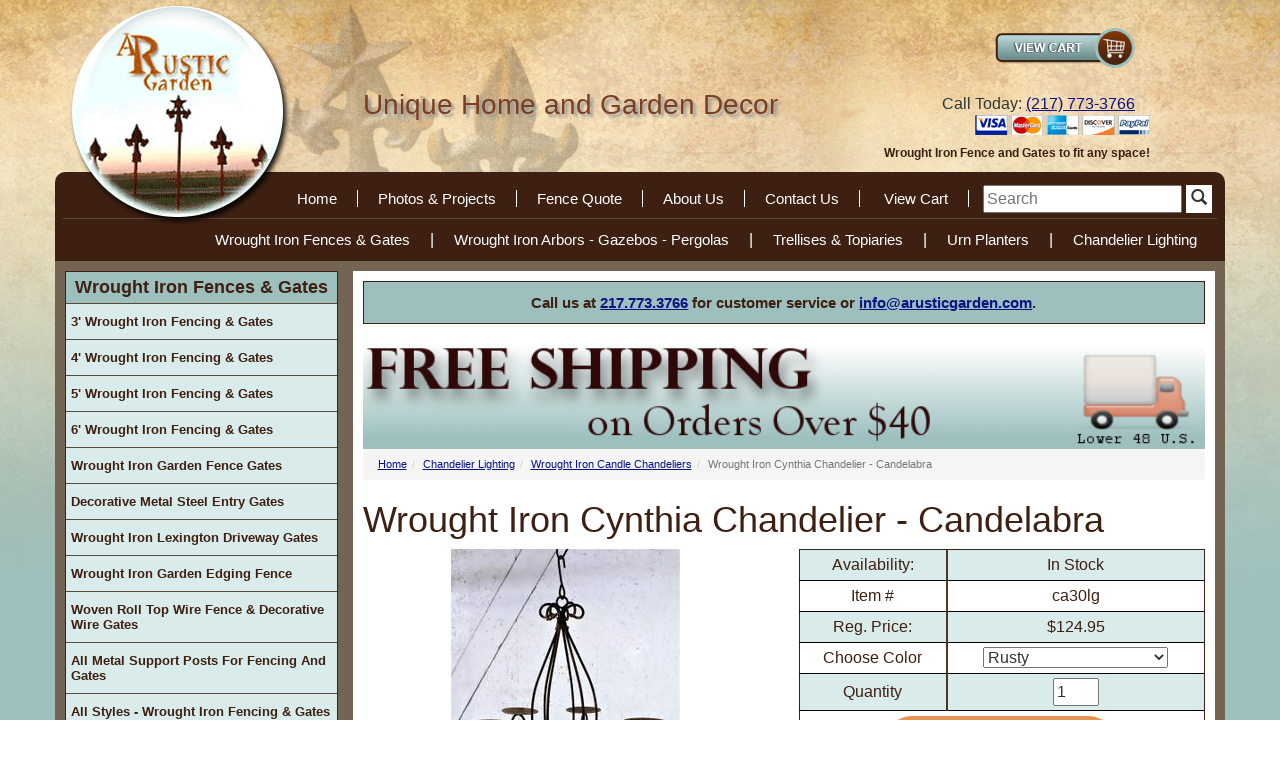

--- FILE ---
content_type: text/html
request_url: https://www.arusticgarden.com/chandelier-large-cups.html
body_size: 13691
content:
<!DOCTYPE HTML><html lang="en"><head>
<link rel="image_src" href="https://s.turbifycdn.com/aah/rusticgarden/chandelier-large-cups-106.gif" />
<meta property="og:image" content="https://s.turbifycdn.com/aah/rusticgarden/chandelier-large-cups-106.gif" />
<html lang="en">
<meta charset="utf-8">
<!--[if IE]>
<meta http-equiv="X-UA-Compatible" content="IE=Edge,chrome=1">
<![endif]-->
<meta name="viewport" content="width=device-width, initial-scale=1.0"><title>Wrought Iron Cynthia Chandelier - Candelabra</title><meta name="keywords" content="Wrought Iron Cynthia Chandelier - Candelabra" /><meta name="Description" content="Cynthia, our wrought iron chandelier, has the larger cups for your cake candles. They are 3.5 diameter. Hang indoors or outdoors for some soft" /><meta property="og:image" content="https://s.turbifycdn.com/aah/rusticgarden/chandelier-large-cups-107.gif"><!-- Bootstrap Core CSS -->
<link href="https://maxcdn.bootstrapcdn.com/bootstrap/3.2.0/css/bootstrap.min.css" rel="stylesheet">

<!-- CSS Files -->
<!-- <link href="https://p10.secure.hostingprod.com/@site.arusticgarden.com/ssl/1choice-responsive/style-02-12-16.css?v2" rel="stylesheet"> -->
<link href="https://p10.secure.hostingprod.com/@site.arusticgarden.com/ssl/1choice-responsive/style-2023-5-4-v3.css" rel="stylesheet">

   <!-- HTML5 shim and Respond.js for IE8 support of HTML5 elements and media queries -->
    <!-- WARNING: Respond.js doesn't work if you view the page via file:// -->
    <!--[if lt IE 9]>
      <script src="https://oss.maxcdn.com/html5shiv/3.7.2/html5shiv.min.js"></script>
      <script src="https://oss.maxcdn.com/respond/1.4.2/respond.min.js"></script>
    <![endif]-->

<style>.bg{overflow:hidden;}</style>
<meta name="p:domain_verify" content="07422613ba303ae2670dd2f258bd78e3" />

<meta name="msvalidate.01" content="837277217DEEDEF7387EC010E1EE990B" />

<script type="application/ld+json">{"@context":"https://schema.org","@type":"LocalBusiness","name":"A Rustic Garden","image":"https://p10.secure.hostingprod.com/@site.arusticgarden.com/ssl/1choice-responsive/img/logo.png","@id":"https://www.arusticgarden.com/","url":"https://www.arusticgarden.com/","telephone":"+12177733766","address":{"@type":"PostalAddress","streetAddress":"854 975 N Ave","addressLocality":"Mt Sterling","addressRegion":"IL","postalCode":"62353","addressCountry":"US"},"geo":{"@type":"GeoCoordinates","latitude":39.9826199,"longitude":-90.7496142},"openingHoursSpecification":{"@type":"OpeningHoursSpecification","dayOfWeek":["Monday","Tuesday","Wednesday","Thursday","Friday"],"opens":"08:00","closes":"17:00"},"sameAs":["https://www.facebook.com/arusticgardenpage/#jmui=f%3A1654%3A305419896%3A0c5%25zjFdC4K5aFWNfMWiKy1P","https://twitter.com/arusticgarden#jmui=f%3A1654%3A305419896%3A0c5%25zjFdC4K5aFWNfMWiKy1P"]}</script><script type="application/ld+json">{"@context":"https://schema.org","@type":"WebSiteElement","SiteNavigationElement":[{"@type":"SiteNavigationElement","name":"Home","url":"https://www.arusticgarden.com/"},{"@type":"SiteNavigationElement","name":"Photos & Projects","url":"https://www.arusticgarden.com/giffor25to50.html"},{"@type":"SiteNavigationElement","name":"Fence Quote","url":"https://www.arusticgarden.com/fence-quote.html"},{"@type":"SiteNavigationElement","name":"About Us","url":"https://www.arusticgarden.com/all-about-arg.html"},{"@type":"SiteNavigationElement","name":"Contact Us","url":"https://www.arusticgarden.com/contact.html"},{"@type":"SiteNavigationElement","name":"Wrought Iron Fences & Gates","url":"https://www.arusticgarden.com/feargaandga.html"},{"@type":"SiteNavigationElement","name":"Wrought Iron Arbors - Gazebos - Pergolas","url":"https://www.arusticgarden.com/arborandarches.html"},{"@type":"SiteNavigationElement","name":"Trellises & Topiaries","url":"https://www.arusticgarden.com/trandto.html"},{"@type":"SiteNavigationElement","name":"Urn Planters","url":"https://www.arusticgarden.com/plandur.html"},{"@type":"SiteNavigationElement","name":"Chandelier Lighting","url":"https://www.arusticgarden.com/wica1.html"}]}</script><script type="application/ld+json">{"@context":"https://schema.org","@type":"WebSite","name":"A Rustic Garden","url":"https://www.arusticgarden.com/","about":"Welcome to A Rustic Garden. Offering Rustic Iron Accents for your home and gardens. We are a family owned business located in middle Illinois specializing in unique and hard-to-find rustic decor. You know what else is hard to find? An eCommerce website that still answers the telephone. We are here to help you with your order."}}</script>

<script>
  const dfLayerOptions = {
    installationId: '8cd5ad32-2f41-46b5-aae9-daecb254d590',
    zone: 'us1'
  };

  

  (function (l, a, y, e, r, s) {
    r = l.createElement(a); r.onload = e; r.async = 1; r.src = y;
    s = l.getElementsByTagName(a)[0]; s.parentNode.insertBefore(r, s);
  })(document, 'script', 'https://cdn.doofinder.com/livelayer/1/js/loader.min.js', function () {
    doofinderLoader.load(dfLayerOptions);
  });
</script>


<!-- Google tag (gtag.js) -->
<script async src="https://www.googletagmanager.com/gtag/js?id=G-SNLMRR1T71"></script>
<script>
  window.dataLayer = window.dataLayer || [];
  function gtag(){dataLayer.push(arguments);}
  gtag('js', new Date());

  gtag('config', 'G-SNLMRR1T71');
</script>

<link rel="shortcut icon" type="image/x-icon" href="https://sep.turbifycdn.com/ty/cdn/rusticgarden/favicon.ico?t=1767724370&"><script type="text/javascript">var monitus=monitus||{};
monitus.callback = function(trigger) {
switch(trigger) {
case "tracker_before_tracking":
ga('require', 'displayfeatures');
break;
}
};
monitus.id=1654;monitus.ga_mode=2;</script><script type="text/javascript" src="https://c3319586.ssl.cf0.rackcdn.com/js/monitus.js"></script></head><body topmargin="0" leftmargin="0" marginwidth="0" marginheight="0" id="yahoo-store"> <div id="ys_superbar">
	   <div id="ys_cpers">
		<div id="yscp_welcome_msg"></div>
		<div id="yscp_signin_link"></div>
		<div id="yscp_myaccount_link"></div>
		<div id="yscp_signout_link"></div>
	   </div>
	   <div id="yfc_mini"></div>
	   <div class="ys_clear"></div>
	</div>
      <div class="bg"> <div class="container"> <header> <div class="row"> <div class="col-sm-3 col-xs-12"> <a href="index.html" class="logo"><img class="img-responsive logo-img hidden-xs" alt="A Rustic Garden" src="https://p10.secure.hostingprod.com/@site.arusticgarden.com/ssl/1choice-responsive/img/logo.png"><span class="visible-xs">A Rustic Garden</span></a> </div> <div class="col-lg-5 col-md-4 motto hidden-sm hidden-xs">Unique Home and Garden Decor</div> <div class="col-lg-4 col-md-5 col-sm-9 col-xs-12 pull-right head-right"> <div class="col-md-10 col-sm-12"> <div class="viewcart pull-right"> <a href="https://order.store.turbify.net/rusticgarden/cgi-bin/wg-order?rusticgarden"><img src="https://p10.secure.hostingprod.com/@site.arusticgarden.com/ssl/1choice-responsive/img/rusticgarden_2271_0.png" alt="View Cart"></a> </div> <div class="phone pull-right"> <p> <div class="phone pull-right">Call Today: <a href="tel:+1-217-773-3766" onclick="ga('send', 'event', 'Phone Call Tracking', 'Click/Touch', 'Home Banner');">(217) 773-3766</a></div> </p> </div> <div class="row phone-bottom pull-right hidden-sm hidden-xs"> <img src="https://p10.secure.hostingprod.com/@site.arusticgarden.com/ssl/1choice-responsive/img/arusticgarden-i_06.gif" alt="Credit Cards" class="pull-right"> <div class="header-text"> Wrought Iron Fence and Gates to fit any space! </div> </div> </div> <div class="col-md-2 hidden-sm hidden-xs bbb-code">  </div> </div> </div> <div class="row"> <nav class="col-xs-12 topnav"> <ul class="topnav1"> <li class="nl"><a href="index.html">Home</a></li><li class="nl"><a href="giffor25to50.html">Photos & Projects</a></li><li class="nl"><a href="fence-quote.html">Fence Quote</a></li><li class="nl"><a href="all-about-arg.html">About Us</a></li><li class="nl"><a href="contact.html">Contact Us</a></li> <li class="nl"><a href="https://order.store.turbify.net/rusticgarden/cgi-bin/wg-order?rusticgarden">View Cart</a></li> <li class="search"> <FORM action="nsearch.html" method=get> <INPUT type=hidden value=rusticgarden name=catalog> <INPUT type="text" class="input-search" name="query" placeholder="Search" role="search"> <button class="btnsearch btn-default" type="submit"><i class="glyphicon glyphicon-search"></i></button> </FORM> </li> </ul> </nav> </div> <div class="row header2 hidden-sm hidden-xs"> <nav class="col-md-12 topnav-b"> <ul class="topnav2"> <li><a href="feargaandga.html">Wrought Iron Fences & Gates</a></li>|<li><a href="arborandarches.html">Wrought Iron Arbors - Gazebos - Pergolas</a></li>|<li><a href="trandto.html">Trellises & Topiaries</a></li>|<li><a href="plandur.html">Urn Planters</a></li>|<li><a href="wica1.html">Chandelier Lighting</a></li> </ul> </nav> </div> </header> <div class="row content"> <div class="navbar navbar-default col-xs-12 visible-xs" role="navigation"> <div class="navbar-header"> <button type="button" class="navbar-toggle" data-toggle="collapse" data-target=".navbar-ex1-collapse"> <span class="icon-bar"></span> <span class="icon-bar"></span> <span class="icon-bar"></span> </button> <a class="navbar-brand" href="#">Main Menu</a> </div> </div> <div class="nav-product col-sm-3 col-xs-12 pull-left"> <div class="collapse navbar-collapse navbar-ex1-collapse"> <div class="aside-nav"> <ul id=navigation><li><div class=c4hnav><a href=https://www.arusticgarden.com/feargaandga.html>Wrought Iron Fences & Gates</a></div></li></li><li class=sub2><a href=https://www.arusticgarden.com/3tawrirfeand.html class=c4leftnav>3' Wrought Iron Fencing & Gates</a></li><li class=sub2><a href=https://www.arusticgarden.com/4tawrirfeand.html class=c4leftnav>4' Wrought Iron Fencing & Gates</a></li><li class=sub2><a href=https://www.arusticgarden.com/5tawrirfeand.html class=c4leftnav>5' Wrought Iron Fencing & Gates</a></li><li class=sub2><a href=https://www.arusticgarden.com/coso6insostf.html class=c4leftnav>6' Wrought Iron Fencing & Gates</a></li><li class=sub2><a href=https://www.arusticgarden.com/wrirga.html class=c4leftnav>Wrought Iron Garden Fence Gates</a></li><li class=sub2><a href=https://www.arusticgarden.com/decorative-metal-steel-entry-gates.html class=c4leftnav>Decorative Metal Steel Entry Gates</a></li><li class=sub2><a href=https://www.arusticgarden.com/irdrga.html class=c4leftnav>Wrought Iron  Lexington  Driveway Gates</a></li><li class=sub2><a href=https://www.arusticgarden.com/degaboed.html class=c4leftnav>Wrought Iron Garden Edging Fence</a></li><li class=sub><a href=https://www.arusticgarden.com/wowifega.html class=c4leftnav>Woven Roll Top Wire Fence & Decorative Wire Gates</a><ul><li><a href=https://www.arusticgarden.com/wiregates.html class=c4subnav>All Gates - Woven Wire Double Loop Garden Entry or Trellises</a></li><li><a href=https://www.arusticgarden.com/soneworwife.html class=c4subnav>Fence - Decorative Galvanized Wire - Double Loop Roll Top Fencing</a></li><li><a href=https://www.arusticgarden.com/all-sizes-3ft-wire-loop-gates.html class=c4subnav>Sampling - 3ft Tall Double Loop Wire Gates - Large and Small</a></li><li><a href=https://www.arusticgarden.com/all-sizes-4ft-wire-loop-gates.html class=c4subnav>Sampling - 4ft Tall Galvanized Double Loop Wire Ornamental Gates</a></li></ul></li><li class=sub><a href=https://www.arusticgarden.com/post-for-fencing-and-gates.html class=c4leftnav>All Metal Support Posts For Fencing And Gates</a><ul></ul></li><li class=sub2><a href=https://www.arusticgarden.com/wrirfeandmag.html class=c4leftnav>All Styles - Wrought Iron Fencing & Gates</a></li><li><div class=c4hnav><a href=https://www.arusticgarden.com/flower-planter1.html>All Planters</a></div></li></li><li class=sub2><a href=https://www.arusticgarden.com/mepour.html class=c4leftnav>Cast Iron Garden Urn Planters</a></li><li class=sub><a href=https://www.arusticgarden.com/plandur.html class=c4leftnav>Urn Planters</a><ul><li><a href=https://www.arusticgarden.com/mepour.html class=c4subnav>Cast Iron Garden Urn Planters</a></li><li><a href=https://www.arusticgarden.com/lagapl.html class=c4subnav>Large Cast Iron Flower Planter Pots</a></li><li><a href=https://www.arusticgarden.com/taceur.html class=c4subnav>Centerpiece Cast Urn Wedding Table Planters</a></li><li><a href=https://www.arusticgarden.com/basespedestals.html class=c4subnav>Cast Iron Bases & Cast Aluminum Urn Pedestals</a></li><li><a href=https://www.arusticgarden.com/laalurnse.html class=c4subnav>Large Cast Aluminum Flower Planter - Aluminum Urns</a></li><li><a href=https://www.arusticgarden.com/mesialplur.html class=c4subnav>Medium Size Aluminum Flower Planters</a></li></ul></li><li class=sub><a href=https://www.arusticgarden.com/caalgaurandh.html class=c4leftnav>Aluminum Planter - Urns - Flower Containers</a><ul><li><a href=https://www.arusticgarden.com/laalurnse.html class=c4subnav>Large Cast Aluminum Flower Planter - Aluminum Urns</a></li><li><a href=https://www.arusticgarden.com/mesialplur.html class=c4subnav>Medium Size Aluminum Flower Planters</a></li></ul></li><li class=sub><a href=https://www.arusticgarden.com/fistplst.html class=c4leftnav>Fiberstone Planters Statues and Urns</a><ul><li><a href=https://www.arusticgarden.com/gaplandporef.html class=c4subnav>Fiberstone Planters & Garden Pedestals</a></li><li><a href=https://www.arusticgarden.com/anandcrofna.html class=c4subnav>Fiber stone Animal Statues & Art</a></li><li><a href=https://www.arusticgarden.com/fiberstone.html class=c4subnav>Architectural Fiberstone</a></li><li><a href=https://www.arusticgarden.com/fiber-stone-furniture.html class=c4subnav>Fiber Stone Bench Seating and Furniture</a></li><li><a href=https://www.arusticgarden.com/10difitochfr.html class=c4subnav>10 Vintage Fiberstone Colors</a></li><li><a href=https://www.arusticgarden.com/fiberstone-buying-guide-.html class=c4subnav>Fiber Stone Planters & Artwork Buying Guide </a></li></ul></li><li class=sub><a href=https://www.arusticgarden.com/deco.html class=c4leftnav>Wrought Iron Planters</a><ul><li><a href=https://www.arusticgarden.com/wrirplst2.html class=c4subnav>Wrought Iron Flower Plant Stands</a></li><li><a href=https://www.arusticgarden.com/poandplho.html class=c4subnav>Wrought Iron Pots & Plant Holders</a></li><li><a href=https://www.arusticgarden.com/deba.html class=c4subnav>Wrought Iron Flower Baskets</a></li><li><a href=https://www.arusticgarden.com/wrirur.html class=c4subnav>Wrought Iron Urns - Planters</a></li><li><a href=https://www.arusticgarden.com/windowboxes.html class=c4subnav>Sampling of Planter and Flower Boxes</a></li></ul></li><li class=sub><a href=https://www.arusticgarden.com/hanging-planter-baskets.html class=c4leftnav>Hanging Planter Baskets</a><ul><li><a href=https://www.arusticgarden.com/windowboxes1.html class=c4subnav>Metal Flower Window Boxes</a></li><li><a href=https://www.arusticgarden.com/hawaba.html class=c4subnav>Wall Basket Planters - Outdoor Garden</a></li><li><a href=https://www.arusticgarden.com/hangingbaskets.html class=c4subnav>Metal Hanging Baskets</a></li><li><a href=https://www.arusticgarden.com/hohaandbr.html class=c4subnav>Metal Hooks  Hangers & Brackets</a></li></ul></li><li><div class=c4hnav><a href=https://www.arusticgarden.com/garden-structures.html>Garden Structures</a></div></li></li><li class=sub><a href=https://www.arusticgarden.com/arborandarches.html class=c4leftnav>Wrought Iron Arbors - Gazebos - Pergolas</a><ul><li><a href=https://www.arusticgarden.com/arandar.html class=c4subnav>Wrought Iron Arbors & Arches</a></li><li><a href=https://www.arusticgarden.com/gazebos.html class=c4subnav>Wrought Iron Garden Gazebos & Pergolas</a></li><li><a href=https://www.arusticgarden.com/trandgatr.html class=c4subnav>Wrought Iron Flower Trellises</a></li></ul></li><li class=sub><a href=https://www.arusticgarden.com/trandto.html class=c4leftnav>Trellises & Topiaries</a><ul><li><a href=https://www.arusticgarden.com/topiaries.html class=c4subnav>Metal Topiaries & Garden Obelisks</a></li><li><a href=https://www.arusticgarden.com/trandgatr.html class=c4subnav>Wrought Iron Flower Trellises</a></li><li><a href=https://www.arusticgarden.com/wrirbasp.html class=c4subnav>Metal Garden Yard Art Balls Spheres in Lots of Sizes</a></li><li><a href=https://www.arusticgarden.com/treltop.html class=c4subnav>Sampling - Garden Trellis</a></li><li><a href=https://www.arusticgarden.com/wiregates.html class=c4subnav>All Gates - Woven Wire Double Loop Garden Entry or Trellises</a></li><li><a href=https://www.arusticgarden.com/gardenstakes.html class=c4subnav>Garden Signs & Metal Yard Stakes</a></li></ul></li><li class=sub><a href=https://www.arusticgarden.com/gascfisc.html class=c4leftnav>Metal Screens for Garden & Home</a><ul></ul></li><li><div class=c4hnav><a href=https://www.arusticgarden.com/deck-patio.html>Deck and Patio</a></div></li></li><li class=sub><a href=https://www.arusticgarden.com/onporch.html class=c4leftnav>Wrought Iron Furniture</a><ul><li><a href=https://www.arusticgarden.com/wrirbeandch.html class=c4subnav>Wrought Iron Benches & Chairs</a></li><li><a href=https://www.arusticgarden.com/chfu.html class=c4subnav>Wrought Iron Small Size Furniture</a></li><li><a href=https://www.arusticgarden.com/baraandshun.html class=c4subnav>Metal Bakers Racks Shelving Units</a></li><li><a href=https://www.arusticgarden.com/deta.html class=c4subnav>Decorative Outdoors Metal Tables & Chairs</a></li><li><a href=https://www.arusticgarden.com/onporfur.html class=c4subnav>Sampling of Furniture</a></li></ul></li><li class=sub><a href=https://www.arusticgarden.com/wica1.html class=c4leftnav>Chandelier Lighting</a><ul><li><a href=https://www.arusticgarden.com/wrircach1.html class=c4subnav>Wrought Iron Candle Chandeliers</a></li><li><a href=https://www.arusticgarden.com/electriclight-fixtures.html class=c4subnav>Electric Rustic Lighting - Chandeliers and Pendent Lights</a></li><li><a href=https://www.arusticgarden.com/caircahost.html class=c4subnav>Metal Candle Sconces & Wrought Iron Garden Lanterns</a></li><li><a href=https://www.arusticgarden.com/wiraandca.html class=c4subnav>Wine Racks & Bottle Trees</a></li><li><a href=https://www.arusticgarden.com/wica.html class=c4subnav>All Outdoor Chandeliers and Candelabras</a></li><li><a href=https://www.arusticgarden.com/hohaandbr.html class=c4subnav>Metal Hooks  Hangers & Brackets</a></li><li><a href=https://www.arusticgarden.com/wrirtach.html class=c4subnav>Wrought Iron Wanda Outdoor Candle Chandelier</a></li></ul></li><li><div class=c4hnav><a href=https://www.arusticgarden.com/home-decor1.html>Home Decor</a></div></li></li><li class=sub><a href=https://www.arusticgarden.com/ladders.html class=c4leftnav>Antique Ladders</a><ul><li><a href=https://www.arusticgarden.com/shchla.html class=c4subnav>Antique Wooden Ladders</a></li><li><a href=https://www.arusticgarden.com/stepladders.html class=c4subnav>Antique Wooden Step Ladders</a></li><li><a href=https://www.arusticgarden.com/viwolapotra.html class=c4subnav>Vintage Wooden Ladder Pot Racks - Laundry Drying Organizers</a></li><li><a href=https://www.arusticgarden.com/bacintimanan.html class=c4subnav>Unusual Wooden Ladders - All Sizes</a></li><li><a href=https://www.arusticgarden.com/ladder-wall-bookshelf.html class=c4subnav>Rustic Double Ladder Wall Bookshelf - Cottage Style Decor</a></li></ul></li><li class=sub><a href=https://www.arusticgarden.com/wrought-iron-shutters.html class=c4leftnav>Wrought Iron House Shutters</a><ul></ul></li><li class=sub><a href=https://www.arusticgarden.com/hangitup.html class=c4leftnav>Hang it Up</a><ul><li><a href=https://www.arusticgarden.com/fiberstone.html class=c4subnav>Architectural Fiberstone</a></li><li><a href=https://www.arusticgarden.com/cairswandsu.html class=c4subnav>Cast Iron Wall Art</a></li><li><a href=https://www.arusticgarden.com/3dtrsiwade.html class=c4subnav>3 - D Trade Signs Wall Decor</a></li><li><a href=https://www.arusticgarden.com/wrirwade.html class=c4subnav>Wrought Iron Wall Decor</a></li><li><a href=https://www.arusticgarden.com/detinwade.html class=c4subnav>Decorative  Wall Decor</a></li><li><a href=https://www.arusticgarden.com/wrought-iron-shutters.html class=c4subnav>Wrought Iron House Shutters</a></li><li><a href=https://www.arusticgarden.com/wrircr2.html class=c4subnav>Wrought Iron Crosses</a></li><li><a href=https://www.arusticgarden.com/hohaandbr.html class=c4subnav>Metal Hooks  Hangers & Brackets</a></li><li><a href=https://www.arusticgarden.com/saboxandwosi.html class=c4subnav>Wall Pictures & Signs</a></li><li><a href=https://www.arusticgarden.com/-hanging-glass-art.html class=c4subnav>Gazing Ball Stands Birdhouses & Birdfeeders</a></li><li><a href=https://www.arusticgarden.com/plasma-cut-metal-stars.html class=c4subnav>3 Sizes - Metal Plasma Cut 5 Point Stars</a></li><li><a href=https://www.arusticgarden.com/med-3d-star.html class=c4subnav>14" Medium Hanging 3d Metal Star Hanging Geometric Ornament  Home Decor</a></li></ul></li><li class=sub2><a href=https://www.arusticgarden.com/arlodascwaar.html class=c4leftnav>Lori Daniels - Sculptured Wall Art</a></li><li class=sub2><a href=https://www.arusticgarden.com/cast-aluminum-art.html class=c4leftnav>Cast Aluminum Art</a></li><li><div class=c4hnav><a href=https://www.arusticgarden.com/lawn-decor.html>Lawn Decor</a></div></li></li><li class=sub><a href=https://www.arusticgarden.com/statues.html class=c4leftnav>Statues Recycled Metal Yard Art</a><ul><li><a href=https://www.arusticgarden.com/large-chickens-rooster.html class=c4subnav>Large Recycled Metal Sculpture - Rooster & Chicken</a></li><li><a href=https://www.arusticgarden.com/tin-flamingo-recycled-bird-sculptures.html class=c4subnav>Tin Flamingos & Bird Sculptures - Recycled Metal Birds</a></li><li><a href=https://www.arusticgarden.com/recycled-metal-flowers.html class=c4subnav>Metal Flower Stakes - Tin Recycled Metal Lawn Art</a></li><li><a href=https://www.arusticgarden.com/small-size-chickens.html class=c4subnav>Small Size Recycled Metal Chickens & Roosters For Sale</a></li><li><a href=https://www.arusticgarden.com/anandcrofna.html class=c4subnav>Fiber stone Animal Statues & Art</a></li><li><a href=https://www.arusticgarden.com/recycled-metal-art-tin-statues.html class=c4subnav>All Categories - Recycled Tin Yard Art Statues</a></li></ul></li><li class=sub2><a href=https://www.arusticgarden.com/gardenstakes.html class=c4leftnav>Garden Signs & Metal Yard Stakes</a></li><li class=sub2><a href=https://www.arusticgarden.com/wiraandca.html class=c4leftnav>Wine Racks & Bottle Trees</a></li><li class=sub><a href=https://www.arusticgarden.com/castiron1.html class=c4leftnav>Cast Iron Goods</a><ul><li><a href=https://www.arusticgarden.com/cairgast.html class=c4subnav>Cast Iron Garden Statues</a></li><li><a href=https://www.arusticgarden.com/cairswandsu.html class=c4subnav>Cast Iron Wall Art</a></li><li><a href=https://www.arusticgarden.com/castiron.html class=c4subnav>Mix of Cast Iron Decor</a></li></ul></li><li class=sub2><a href=https://www.arusticgarden.com/faandchit.html class=c4leftnav>Holiday Lawn Decor</a></li><li><div class=c4hnav><a href=https://www.arusticgarden.com/antiques.html>Antiques</a></div></li></li><li class=sub><a href=https://www.arusticgarden.com/prcoan.html class=c4leftnav>Primitive & Country Antiques</a><ul><li><a href=https://www.arusticgarden.com/cocu.html class=c4subnav>Antique Cupboards</a></li><li><a href=https://www.arusticgarden.com/popoandco.html class=c4subnav>Porch Posts Corbels</a></li><li><a href=https://www.arusticgarden.com/anfrpa.html class=c4subnav>Mix of Antiques from the Past</a></li><li><a href=https://www.arusticgarden.com/vish.html class=c4subnav>Vintage Shutters</a></li></ul></li><li><div class=c4hnav><a href=https://www.arusticgarden.com/more.html>More</a></div></li></li><li class=sub><a href=https://www.arusticgarden.com/meetourstaff.html class=c4leftnav>Meet Our Staff</a><ul></ul></li><li class=sub><a href=https://www.arusticgarden.com/jobs.html class=c4leftnav>Jobs</a><ul></ul></li><li class=sub2><a href=https://www.arusticgarden.com/videos.html class=c4leftnav>Videos</a></li><li class=sub><a href=https://www.arusticgarden.com/frequently-asked-questions.html class=c4leftnav>Frequently Asked Questions</a><ul></ul></li><li class=sub><a href=https://www.arusticgarden.com/all-about-our-paint-colors1.html class=c4leftnav>All About The Colors We Paint</a><ul></ul></li><li class=sub><a href=https://www.arusticgarden.com/http://blog.arusticgarden.com class=c4leftnav>Blog</a><ul></ul></li><li class=sub><a href=https://www.arusticgarden.com/buying-guides.html class=c4leftnav>Buying Guides</a><ul><li><a href=https://www.arusticgarden.com/buying-guide1.html class=c4subnav>Buying Guide for 3 Foot Wrought Iron Fence</a></li><li><a href=https://www.arusticgarden.com/bg-4-fence.html class=c4subnav>Buying Guide to Help You Purchase 4' Wrought Iron Fencing</a></li><li><a href=https://www.arusticgarden.com/bg-5-fence.html class=c4subnav>Buying Guide to Purchase 5' tall Wrought Iron Fencing</a></li><li><a href=https://www.arusticgarden.com/bg-6-fence.html class=c4subnav>Buying Guide - Purchasing Wrought Iron 6' Tall Fence</a></li><li><a href=https://www.arusticgarden.com/buying-guide-balls.html class=c4subnav>All About Garden Spheres</a></li><li><a href=https://www.arusticgarden.com/hannibal-mo-cemetery-gate1.html class=c4subnav>Buying Guide - Custom Secure Iron Driveway Gates</a></li><li><a href=https://www.arusticgarden.com/all-about-arg.html class=c4subnav>About Us</a></li><li><a href=https://www.arusticgarden.com/bg-shipping.html class=c4subnav>Complete Shipping Info</a></li><li><a href=https://www.arusticgarden.com/all-about-our-paint-colors1.html class=c4subnav>All About The Colors We Paint</a></li><li><a href=https://www.arusticgarden.com/fence-quote.html class=c4subnav>Fence Quote</a></li><li><a href=https://www.arusticgarden.com/bg-thank-you.html class=c4subnav>Thank You - So Glad You Found Us</a></li></ul></li><li class=sub2><a href=https://www.arusticgarden.com/giffor25to50.html class=c4leftnav>Photos & Projects</a></li></ul> </div> <div class="left-sa">  </div> <div class="c4hnav2"> Featured Item </div> <div class="lns"> <div class="lns-item"><a href="18mestba.html"><img src="https://s.turbifycdn.com/aah/rusticgarden/18-metal-strap-ball-wrought-iron-yard-art-133.gif" width="150" height="149" border="0" hspace="0" vspace="0" alt="18&quot; Metal Strap Ball - Wrought Iron Garden Sphere" /></a><br /><a href="18mestba.html">18" Metal Strap Ball - Wrought Iron Garden Sphere</a><br />$159.95</div> </div> <div class="c4hnav2"> A Rustic Reviews </div> <div class="test-box"> "Thank you!  The gate arrived yesterday.  Please pass on my thanks and appreciation to the artists, welders , logistics team and all who contribute to fulfilling my order - the craftsmanship is exceptional and the materials used will last multiple generations. In a day when one can buy a product on Amazon, get it in two days and then watch the paper thin materials rust to disintegration in less than a year,  it is great to know that there are still artists in America making high quality products by hand that will last past my lifetime.  Well done!"   <div id=test-link><a href="testimonials.html">Read more...</a></div> </div> <div class="left-bottom"> <div id=left-navigation><ul></ul></div> </div> <div class="ln-bottom"> <a data-pin-do="buttonFollow" href="https://www.pinterest.com/Arusticgarden/">Follow&nbsp;on Pinterest</a>

<script async defer src="//assets.pinterest.com/js/pinit.js"></script>

<div class="social-left">
<a href="http://www.facebook.com/pages/A-Rustic-Garden/385512380848" target="_blank">
<img src="https://p10.secure.hostingprod.com/@site.arusticgarden.com/ssl/1choice4yourstore/arusticgarden_25.gif" border="0" alt="Facebook">
</a>
</div>

<div class="social-left">
<a href="http://www.twitter.com/arusticgarden" target="_blank">
<img src="https://p10.secure.hostingprod.com/@site.arusticgarden.com/ssl/1choice4yourstore/arusticgarden_29.gif" border="0" alt="Twitter">
</a>
</div>

 </div> </div> </div> <div class="col-sm-9 body pull-right"> <div class="callship">Call us at <a href="tel:+1-217-773-3766" onclick="ga('send', 'event', 'Phone Call Tracking', 'Click/Touch', 'Ship Banner');">217.773.3766</a> for customer service or <a href="&#109;&#x61;&#x69;&#x6c;&#x74;&#111;&#x3a;&#105;&#110;&#x66;&#x6f;&#64;&#x61;&#114;&#117;&#x73;&#x74;&#x69;&#x63;&#x67;&#x61;&#114;&#100;&#x65;&#110;&#x2e;&#x63;&#x6f;&#109;">&#105;&#110;&#102;&#111;&#064;&#097;&#114;&#117;&#115;&#116;&#105;&#099;&#103;&#097;&#114;&#100;&#101;&#110;&#046;&#099;&#111;&#109;</a>.</div>

<img src="https://sep.turbifycdn.com/ty/cdn/rusticgarden/arg_pagemessage_checkout_freeshipping_tinypng.png"  style="width:100%;" alt="Free Shipping to Lower 48 United States on Orders over $40 Dollars"></img><div class=c4-breadcrumbs><ol class="breadcrumb"><li><a href="index.html" class="c4-breadcrumbs">Home</a></li><li><a href="wica1.html" class="c4-breadcrumbs">Chandelier Lighting</a></li><li><a href="wrircach1.html" class="c4-breadcrumbs">Wrought Iron Candle Chandeliers</a></li><li class="active">Wrought Iron Cynthia Chandelier - Candelabra</li></ol></div><div class=c4-name-item><h1>Wrought Iron Cynthia Chandelier - Candelabra</h1></div><div class="row item-page-top"><div class="col-md-6 col-sm-12 item-left"><div class="ct-image"><a rel="lightbox[enlarge]" href="https://s.turbifycdn.com/aah/rusticgarden/chandelier-large-cups-108.gif" title="Wrought Iron Cynthia Chandelier - Candelabra"><img src="https://s.turbifycdn.com/aah/rusticgarden/chandelier-large-cups-109.gif" width="229" height="300" border="0" hspace="0" vspace="0" alt="Wrought Iron Cynthia Chandelier - Candelabra" class="img-responsive" /><br />Click to Enlarge</a></div><div class="paint-colors paint-colors clearfix"><div class="color-ops col-sm-6 col-xs-6"><a rel="lightbox[enlarge]" href="https://s.turbifycdn.com/aah/rusticgarden/lg-scroll-garden-flower-topiary-167.gif" title="Wrought Iron Cynthia Chandelier - Candelabra"><img src="https://s.turbifycdn.com/aah/rusticgarden/lg-scroll-garden-flower-topiary-168.gif" width="150" height="113" border="0" hspace="0" vspace="0" alt="Wrought Iron Cynthia Chandelier - Candelabra" class="img-responsive" /></a></div><div class="color-ops col-sm-6 col-xs-6"><a rel="lightbox[enlarge]" href="https://s.turbifycdn.com/aah/rusticgarden/lg-scroll-garden-flower-topiary-169.gif" title="Wrought Iron Cynthia Chandelier - Candelabra"><img src="https://s.turbifycdn.com/aah/rusticgarden/lg-scroll-garden-flower-topiary-170.gif" width="150" height="126" border="0" hspace="0" vspace="0" alt="Wrought Iron Cynthia Chandelier - Candelabra" class="img-responsive" /></a></div></div></div><div class="col-md-6 col-sm-12 item-right"><div id=order-top><form method="POST" action="https://order.store.turbify.net/rusticgarden/cgi-bin/wg-order?rusticgarden+chandelier-large-cups"><table cellspacing="0" cellpadding="0" width="100%" id="ordertable"><tr><td class="leftorder">Availability:</td><td class="rightorder">In Stock</td></tr><tr><td class="leftorder">Item # </td><td class="rightorder">ca30lg</td></tr><tr valign="top&quot; id=&quot;pricing"><td class=leftorder>Reg. Price:</td><td class=rightorder>$124.95</td></tr><tr><td class="leftorder">Choose Color</td><td class="rightorder"><select name="Choose Color"><option value="Rusty">Rusty </option><option value="Rusty Red(+$20)">Rusty Red(+$20) </option><option value="Vintage Pink(+$20)">Vintage Pink(+$20) </option><option value="Vintage White(+$20)">Vintage White(+$20) </option><option value="Vintage Black(+$20)">Vintage Black(+$20) </option><option value="Vintage Turquoise(+$20)">Vintage Turquoise(+$20) </option><option value="Vintage Gray(+$20)">Vintage Gray(+$20) </option><option value="Vintage Yellow(+$20)">Vintage Yellow(+$20) </option><option value="Vintage Green(+$20)">Vintage Green(+$20) </option><option value="Canyon Black(+$20)">Canyon Black(+$20) </option><option value="Espresso(+$20)">Espresso(+$20) </option><option value="Warm Caramel(+$20)">Warm Caramel(+$20) </option><option value="Cinnamon(+$20)">Cinnamon(+$20) </option><option value="Paprika(+$20)">Paprika(+$20) </option><option value="Midnight Blue(+$20)">Midnight Blue(+$20) </option><option value="Nutmeg(+$20)">Nutmeg(+$20) </option><option value="Colonial Red(+$20)">Colonial Red(+$20) </option><option value="Wildflower Blue(+$20)">Wildflower Blue(+$20) </option><option value="Lagoon(+$20)">Lagoon(+$20) </option><option value="Aqua(+$20)">Aqua(+$20) </option><option value="Granite(+$20)">Granite(+$20) </option><option value="Sweet Pea(+$20)">Sweet Pea(+$20) </option><option value="Hunt Club Green(+$20)">Hunt Club Green(+$20) </option><option value="Moss Green(+$20)">Moss Green(+$20) </option><option value="Green Apple(+$20)">Green Apple(+$20) </option><option value="Summer Squash(+$20)">Summer Squash(+$20) </option><option value="Strawflower(+$20)">Strawflower(+$20) </option></select></td></tr> <tr><td class="leftorder">Quantity </td><td class="rightorder"><input name="vwquantity" type="text" value="1" maxlength="3" size="3" /></td></tr><tr><td colspan="2" class="orderinfo"><input src="https://sep.turbifycdn.com/ty/cdn/rusticgarden/arg_freeshipping_button.png" style="width:100%;" type="image"></td></tr></table><input type="hidden" name=".autodone" value="https://www.arusticgarden.com/chandelier-large-cups.html" /></form></div><br clear="all" /></div></div><div class="item-row item-desc clearfix"><div class="product-tab"><ul class="nav nav-tabs"><li class="active"><a href="#description" data-toggle="tab">Description</a></li><li><a href="#description2" data-toggle="tab">Related</a></li><li><a href="#description3" data-toggle="tab">More Images</a></li><li><a href="#description4" data-toggle="tab">Shipping</a></li></ul><div class="tab-content"><div class="tab-pane fade in active" id="description">Cynthia, our wrought iron chandelier, has the larger cups for your cake candles.  They are 3.5" diameter. Hang indoors or outdoors for some soft lighting. Measures 27" tall including the hook X 20" diameter.<br /><br /></div><div class="tab-pane fade" id="description2"><div id=related>&#9642;   <a href="https://www.arusticgarden.com/elegant-raindrop-chandelier.html">31" Wrought Iron Elegant Raindrop Chandelier Candelabra</a><br />&#9642;   <a href="https://www.arusticgarden.com/small-iron-chandelier.html">22" Wrought Iron Cassidy Chandelier Hanging  Candelabra</a><br />&#9642;   <a href="https://www.arusticgarden.com/wrought-iron-mission-style-chandelier.html">34" Wrought Iron Mission Chandelier Hanging Candelabra</a><br />&#9642;   <a href="https://www.arusticgarden.com/wrircach1.html">View all &raquo;</a></div></div><div class="tab-pane fade" id="description3"><div class=inset-table><a rel="lightbox[enlarge]" href="https://s.turbifycdn.com/aah/rusticgarden/chandelier-large-cups-110.gif" title="Wrought Iron Cynthia Chandelier - Candelabra"><img src="https://s.turbifycdn.com/aah/rusticgarden/chandelier-large-cups-111.gif" width="150" height="150" border="0" hspace="0" vspace="0" alt="Wrought Iron Cynthia Chandelier - Candelabra" class="img-responsive" /></a><a rel="lightbox[enlarge]" href="https://s.turbifycdn.com/aah/rusticgarden/chandelier-large-cups-112.gif" title="Wrought Iron Cynthia Chandelier - Candelabra"><img src="https://s.turbifycdn.com/aah/rusticgarden/chandelier-large-cups-113.gif" width="150" height="95" border="0" hspace="0" vspace="0" alt="Wrought Iron Cynthia Chandelier - Candelabra" class="img-responsive" /></a><a rel="lightbox[enlarge]" href="https://s.turbifycdn.com/aah/rusticgarden/chandelier-large-cups-114.gif" title="Wrought Iron Cynthia Chandelier - Candelabra"><img src="https://s.turbifycdn.com/aah/rusticgarden/chandelier-large-cups-115.gif" width="150" height="88" border="0" hspace="0" vspace="0" alt="Wrought Iron Cynthia Chandelier - Candelabra" class="img-responsive" /></a><a rel="lightbox[enlarge]" href="https://s.turbifycdn.com/aah/rusticgarden/chandelier-large-cups-116.gif" title="Wrought Iron Cynthia Chandelier - Candelabra"><img src="https://s.turbifycdn.com/aah/rusticgarden/chandelier-large-cups-117.gif" width="150" height="118" border="0" hspace="0" vspace="0" alt="Wrought Iron Cynthia Chandelier - Candelabra" class="img-responsive" /></a><a rel="lightbox[enlarge]" href="https://s.turbifycdn.com/aah/rusticgarden/chandelier-large-cups-118.gif" title="Wrought Iron Cynthia Chandelier - Candelabra"><img src="https://s.turbifycdn.com/aah/rusticgarden/chandelier-large-cups-119.gif" width="150" height="100" border="0" hspace="0" vspace="0" alt="Wrought Iron Cynthia Chandelier - Candelabra" class="img-responsive" /></a><a rel="lightbox[enlarge]" href="https://s.turbifycdn.com/aah/rusticgarden/wrought-iron-cynthia-chandelier-candelabra-83.gif" title="Wrought Iron Cynthia Chandelier - Candelabra"><img src="https://s.turbifycdn.com/aah/rusticgarden/wrought-iron-cynthia-chandelier-candelabra-84.gif" width="149" height="91" border="0" hspace="0" vspace="0" alt="Wrought Iron Cynthia Chandelier - Candelabra" class="img-responsive" /></a><a rel="lightbox[enlarge]" href="https://s.turbifycdn.com/aah/rusticgarden/wrought-iron-cynthia-chandelier-candelabra-85.gif" title="Wrought Iron Cynthia Chandelier - Candelabra"><img src="https://s.turbifycdn.com/aah/rusticgarden/wrought-iron-cynthia-chandelier-candelabra-86.gif" width="112" height="149" border="0" hspace="0" vspace="0" alt="Wrought Iron Cynthia Chandelier - Candelabra" class="img-responsive" /></a></div></div><div class="tab-pane fade" id="description4">We ship to the lower 48 U.S. for free on orders over $40.00.<br /><br /><br>Smaller items can be packaged and ship through FedEx Ground and will deliver to your front door without a signature required.<br /><br />Larger, heavier items need to ship through a freight company and will deliver by a large tractor trailer. They usually park on the street and offer curb deliveries only. Normally they have a lift gate to drop the order to the ground and move it to the side.<br /><br />Business Deliveries - To be classed as a business you need to keep hours and be located in a business district. They will not call for an appointment so someone needs to be there during business hours to sign for it or there will be re-delivery fees.<br /><br />Residential - The trucks deliver right to your home. The shipper will call you to give you a window of time when the truck will arrive. An adult needs to be home to inspect and sign for the shipment. If for some reason, you are not there, re-delivery fees will apply.  If you need an additional handling service added to your delivery, these service fees will also be applied.<br /><br /><br>Click here for more <a href="https://www.arusticgarden.com/bg-shipping.html" target="_blank"><font color="brown">
Shipping Info</font></a><br /><br /></div></div></div></div><div class="item-row cross-title clearfix">Customer Reviews</div><div id="review_header"></div><div id="product_page"></div><div id="product_just_stars" class="reg"></div><div id="review_image"><a href="https://www.shopperapproved.com/reviews/arusticgarden.com/" target="_blank" rel="nofollow"></a></div>

<script type="text/javascript"> var sa_products_count = 3; var sa_date_format = 'F j, Y'; var sa_product = 'code'; (function(w,d,t,f,o,s,a){ o = 'shopperapproved'; if (!w[o]) { w[o] = function() { (w[o].arg = w[o].arg || []).push(arguments) }; s=d.createElement(t), a=d.getElementsByTagName(t)[0];s.async=1;s.src=f;a.parentNode.insertBefore(s,a)} })(window,document,'script',"//www.shopperapproved.com/product/6957/"+sa_product+".js"); </script> <div id="shopper_review_page"><div id="review_header"></div><div id="product_page"></div><div id="review_image"><a href="https://www.shopperapproved.com/reviews/arusticgarden.com/" onclick="var nonwin=navigator.appName!='Microsoft Internet Explorer'?'yes':'no'; var certheight=screen.availHeight-90; window.open(this.href,'shopperapproved','location='+nonwin+',scrollbars=yes,width=620,height='+certheight+',menubar=no,toolbar=no'); return false;" target="_blank" rel="nofollow"></a></div></div>

<script type="text/javascript"> var sa_products_count = 3; var sa_date_format = 'F j, Y'; var sa_product = 'ca30lg'; function saLoadScript(src) { var js = window.document.createElement("script"); js.src = src; js.type = "text/javascript"; document.getElementsByTagName("head")[0].appendChild(js); } saLoadScript('//www.shopperapproved.com/product/6957/'+sa_product+'.js'); </script><div class="item-row cross-title clearfix">Customers Also Purchased</div><div class="item-row cross-sells clearfix"><div class="products clearfix"><div class="col-md-4 col-sm-6"><div class="thumbnail itembox"><div class="item-img"><a href="elegant-raindrop-chandelier.html"><img src="https://s.turbifycdn.com/aah/rusticgarden/elegant-raindrop-chandelier-59.gif" width="150" height="144" border="0" hspace="0" vspace="0" alt="31&quot; Wrought Iron Elegant Raindrop Chandelier Candelabra" class="img-responsive" /></a></div><div class="caption"><div class="item-name"><a href="elegant-raindrop-chandelier.html">31" Wrought Iron Elegant Raindrop Chandelier Candelabra</a></div><div class="star_container ca81e"></div>$139.95</div></div></div><div class="col-md-4 col-sm-6"><div class="thumbnail itembox"><div class="item-img"><a href="small-iron-chandelier.html"><img src="https://s.turbifycdn.com/aah/rusticgarden/small-iron-chandelier-84.gif" width="113" height="150" border="0" hspace="0" vspace="0" alt="22&quot; Wrought Iron Cassidy Chandelier Hanging  Candelabra" class="img-responsive" /></a></div><div class="caption"><div class="item-name"><a href="small-iron-chandelier.html">22" Wrought Iron Cassidy Chandelier Hanging  Candelabra</a></div><div class="star_container ca16"></div>$79.95</div></div></div><div class="col-md-4 col-sm-6"><div class="thumbnail itembox"><div class="item-img"><a href="wrought-iron-mission-style-chandelier.html"><img src="https://s.turbifycdn.com/aah/rusticgarden/wrought-iron-mission-style-chandelier-131.gif" width="95" height="150" border="0" hspace="0" vspace="0" alt="34&quot; Wrought Iron Mission Chandelier Hanging Candelabra" class="img-responsive" /></a></div><div class="caption"><div class="item-name"><a href="wrought-iron-mission-style-chandelier.html">34" Wrought Iron Mission Chandelier Hanging Candelabra</a></div><div class="star_container ca117"></div>$199.95</div></div></div><div class="col-md-4 col-sm-6"><div class="thumbnail itembox"><div class="item-img"><a href="saofourceand.html"><img src="https://s.turbifycdn.com/aah/rusticgarden/sampling-of-our-celian-and-raindrop-chandelier-chandelier-54.gif" width="150" height="98" border="0" hspace="0" vspace="0" alt="Sampling of our Candle Chandelier - Candelabra " class="img-responsive" /></a></div><div class="caption"><div class="item-name"><a href="saofourceand.html">Sampling of our Candle Chandelier - Candelabra </a></div><div class="star_container newitem577386292"></div></div></div></div><div class="col-md-4 col-sm-6"><div class="thumbnail itembox"><div class="item-img"><a href="circus-chandelier.html"><img src="https://s.turbifycdn.com/aah/rusticgarden/wrought-iron-cassie-chandelier-candle-lighting-candelabra-228.gif" width="132" height="150" border="0" hspace="0" vspace="0" alt="Wrought Iron Cassie Chandelier Candle Lighting Candelabra" class="img-responsive" /></a></div><div class="caption"><div class="item-name"><a href="circus-chandelier.html">Wrought Iron Cassie Chandelier Candle Lighting Candelabra</a></div><div class="star_container ca81a"></div>$139.95</div></div></div><div class="col-md-4 col-sm-6"><div class="thumbnail itembox"><div class="item-img"><a href="ourceandmidr.html"><img src="https://s.turbifycdn.com/aah/rusticgarden/our-celian-and-mini-drape-chandelier-candelabra-24.gif" width="150" height="113" border="0" hspace="0" vspace="0" alt="Our Celian and Mini Drape Chandelier - Candelabra" class="img-responsive" /></a></div><div class="caption"><div class="item-name"><a href="ourceandmidr.html">Our Celian and Mini Drape Chandelier - Candelabra</a></div><div class="star_container newitem577386605"></div></div></div></div></div><script type="text/javascript"> function saLoadScript(src) { var js = window.document.createElement('script'); js.src = src; js.type = 'text/javascript'; document.getElementsByTagName("head")[0].appendChild(js); } saLoadScript('//www.shopperapproved.com/widgets/group2.0/6957.js'); </script></div><div class="item-row cross-title clearfix">Recently Viewed</div><div class="item-row recent-viewed clearfix"><script languag="javascript">var cookieName = 'rusticgardenCookie';var priceText = "Reg. Price:";var salePriceText = "Sale Price:";</script><script language="JavaScript" src="https://sep.turbifycdn.com/ty/cdn/rusticgarden/c4-responsive-rv.js?t=1767724370&"></script><script language=javascript>writeCookie();</script><script language=javascript>setCookie('Wrought Iron Cynthia Chandelier - Candelabra','chandelier-large-cups.html','https://s.turbifycdn.com/aah/rusticgarden/chandelier-large-cups-120.gif','124.95','');</script></div><table border="0" cellspacing="0" cellpadding="0"><tr><td><div class="col-sm-12 hidden-xs">
<div style="min-height: 200px;" class="shopperapproved_widget sa_rotate sa_vertical sa_count2 sa_rounded sa_colorBlack sa_borderGray sa_bgWhite sa_showdate sa_jMY sa_fixed sa_large"></div><script type="text/javascript">var sa_interval = 5000;function saLoadScript(src) { var js = window.document.createElement('script'); js.src = src; js.type = 'text/javascript'; document.getElementsByTagName("head")[0].appendChild(js); } if (typeof(shopper_first) == 'undefined') saLoadScript('//www.shopperapproved.com/widgets/testimonial/3.0/6957.js'); shopper_first = true; </script><div style="text-align:right;"><a href="http://www.shopperapproved.com/reviews/arusticgarden.com/" target="_blank" rel="nofollow" class="sa_footer"><img class="sa_widget_footer" alt="" src="https://www.shopperapproved.com/widgets/widgetfooter-darklogo.png" style="border: 0;"></a></div>
</div></td></tr></table> </div> </div> <div class="row"> <div class="col-sm-12 footer-row"> <ul><li><a href="https://www.arusticgarden.com/index.html">Home</a>|</li><li><a href="https://www.arusticgarden.com/fence-quote.html">Fence Quote</a>|</li><li><a href="https://www.arusticgarden.com/all-about-arg.html">About Us</a>|</li><li><a href="https://www.arusticgarden.com/contact.html">Contact Us</a>|</li><li><a href="https://order.store.turbify.net/rusticgarden/cgi-bin/wg-order?rusticgarden">View Cart</a></li></ul><div id=copyright>Copyright 2010 - 2023 by www.arusticgarden.com. <a href="&#109;&#x61;&#x69;&#x6c;&#x74;&#111;&#x3a;&#105;&#110;&#x66;&#x6f;&#64;&#x61;&#114;&#117;&#x73;&#x74;&#x69;&#x63;&#x67;&#x61;&#114;&#100;&#x65;&#110;&#x2e;&#x63;&#x6f;&#109;">Email us</a> All Rights Reserved.</div> </div> </div> <div class="row"> <div class="col-sm-12 footer2"> <h2>Wrought Iron Cynthia Chandelier - Candelabra</h2> </div> </div> </div> </div> <script type="text/javascript" id="yfc_loader" src="https://turbifycdn.com/store/migration/loader-min-1.0.34.js?q=rusticgarden&ts=1767724370&p=1&h=order.store.turbify.net"></script><script src="//ajax.googleapis.com/ajax/libs/jquery/2.0.2/jquery.min.js"></script>
<script src="https://maxcdn.bootstrapcdn.com/bootstrap/3.3.4/js/bootstrap.min.js"></script>


<link href="https://p10.secure.hostingprod.com/@site.arusticgarden.com/ssl/1choice-responsive/css/lightbox.css" rel="stylesheet" />

<script src="https://p10.secure.hostingprod.com/@site.arusticgarden.com/ssl/1choice-responsive/js/lightbox-2.6.min.js"></script>
<script type="text/javascript">var google_tag_params = {ecomm_prodid: 'chandelier-large-cups', ecomm_pagetype: 'product', ecomm_totalvalue: '124.95' }; </script><script type="text/javascript">
/* <![CDATA[ */
var google_conversion_id = 1072553859;
var google_custom_params = window.google_tag_params;
var google_remarketing_only = true;
/* ]]> */
</script>
<script type="text/javascript" src="//www.googleadservices.com/pagead/conversion.js">
</script>
<noscript>
<div style="display:inline;">
<img height="1" width="1" style="border-style:none;" alt="" src="//googleads.g.doubleclick.net/pagead/viewthroughconversion/1072553859/?value=0&amp;guid=ON&amp;script=0"/>
</div>
</noscript><script type="text/javascript">var switchTo5x=true;</script><script type="text/javascript" src="https://ws.sharethis.com/button/buttons.js"></script><script type="text/javascript">stLight.options({publisher: "319562a5-1faa-49c0-8005-b2496299b4f2"});</script>

<!-- Exclusive Concepts Script - DO NOT REMOVE OR MOVE --></body>
<script type="text/javascript">var PAGE_ATTRS = {'storeId': 'rusticgarden', 'itemId': 'chandelier-large-cups', 'isOrderable': '1', 'name': 'Wrought Iron Cynthia Chandelier - Candelabra', 'salePrice': '124.95', 'listPrice': '124.95', 'brand': '', 'model': '', 'promoted': '', 'createTime': '1767724370', 'modifiedTime': '1767724370', 'catNamePath': 'Chandelier Lighting > Wrought Iron Candle Chandeliers', 'upc': ''};</script><!-- Google tag (gtag.js) -->  <script async src='https://www.googletagmanager.com/gtag/js?id=G-Q0FCJMFCYH'></script><script> window.dataLayer = window.dataLayer || [];  function gtag(){dataLayer.push(arguments);}  gtag('js', new Date());  gtag('config', 'G-Q0FCJMFCYH');</script><script> var YStore = window.YStore || {}; var GA_GLOBALS = window.GA_GLOBALS || {}; var GA_CLIENT_ID; try { YStore.GA = (function() { var isSearchPage = (typeof(window.location) === 'object' && typeof(window.location.href) === 'string' && window.location.href.indexOf('nsearch') !== -1); var isProductPage = (typeof(PAGE_ATTRS) === 'object' && PAGE_ATTRS.isOrderable === '1' && typeof(PAGE_ATTRS.name) === 'string'); function initGA() { } function setProductPageView() { PAGE_ATTRS.category = PAGE_ATTRS.catNamePath.replace(/ > /g, '/'); PAGE_ATTRS.category = PAGE_ATTRS.category.replace(/>/g, '/'); gtag('event', 'view_item', { currency: 'USD', value: parseFloat(PAGE_ATTRS.salePrice), items: [{ item_name: PAGE_ATTRS.name, item_category: PAGE_ATTRS.category, item_brand: PAGE_ATTRS.brand, price: parseFloat(PAGE_ATTRS.salePrice) }] }); } function defaultTrackAddToCart() { var all_forms = document.forms; document.addEventListener('DOMContentLoaded', event => { for (var i = 0; i < all_forms.length; i += 1) { if (typeof storeCheckoutDomain != 'undefined' && storeCheckoutDomain != 'order.store.turbify.net') { all_forms[i].addEventListener('submit', function(e) { if (typeof(GA_GLOBALS.dont_track_add_to_cart) !== 'undefined' && GA_GLOBALS.dont_track_add_to_cart === true) { return; } e = e || window.event; var target = e.target || e.srcElement; if (typeof(target) === 'object' && typeof(target.id) === 'string' && target.id.indexOf('yfc') === -1 && e.defaultPrevented === true) { return } e.preventDefault(); vwqnty = 1; if( typeof(target.vwquantity) !== 'undefined' ) { vwqnty = target.vwquantity.value; } if( vwqnty > 0 ) { gtag('event', 'add_to_cart', { value: parseFloat(PAGE_ATTRS.salePrice), currency: 'USD', items: [{ item_name: PAGE_ATTRS.name, item_category: PAGE_ATTRS.category, item_brand: PAGE_ATTRS.brand, price: parseFloat(PAGE_ATTRS.salePrice), quantity: e.target.vwquantity.value }] }); if (typeof(target) === 'object' && typeof(target.id) === 'string' && target.id.indexOf('yfc') != -1) { return; } if (typeof(target) === 'object') { target.submit(); } } }) } } }); } return { startPageTracking: function() { initGA(); if (isProductPage) { setProductPageView(); if (typeof(GA_GLOBALS.dont_track_add_to_cart) === 'undefined' || GA_GLOBALS.dont_track_add_to_cart !== true) { defaultTrackAddToCart() } } }, trackAddToCart: function(itemsList, callback) { itemsList = itemsList || []; if (itemsList.length === 0 && typeof(PAGE_ATTRS) === 'object') { if (typeof(PAGE_ATTRS.catNamePath) !== 'undefined') { PAGE_ATTRS.category = PAGE_ATTRS.catNamePath.replace(/ > /g, '/'); PAGE_ATTRS.category = PAGE_ATTRS.category.replace(/>/g, '/') } itemsList.push(PAGE_ATTRS) } if (itemsList.length === 0) { return; } var ga_cartItems = []; var orderTotal = 0; for (var i = 0; i < itemsList.length; i += 1) { var itemObj = itemsList[i]; var gaItemObj = {}; if (typeof(itemObj.id) !== 'undefined') { gaItemObj.id = itemObj.id } if (typeof(itemObj.name) !== 'undefined') { gaItemObj.name = itemObj.name } if (typeof(itemObj.category) !== 'undefined') { gaItemObj.category = itemObj.category } if (typeof(itemObj.brand) !== 'undefined') { gaItemObj.brand = itemObj.brand } if (typeof(itemObj.salePrice) !== 'undefined') { gaItemObj.price = itemObj.salePrice } if (typeof(itemObj.quantity) !== 'undefined') { gaItemObj.quantity = itemObj.quantity } ga_cartItems.push(gaItemObj); orderTotal += parseFloat(itemObj.salePrice) * itemObj.quantity; } gtag('event', 'add_to_cart', { value: orderTotal, currency: 'USD', items: ga_cartItems }); } } })(); YStore.GA.startPageTracking() } catch (e) { if (typeof(window.console) === 'object' && typeof(window.console.log) === 'function') { console.log('Error occurred while executing Google Analytics:'); console.log(e) } } </script> <script type="text/javascript">
csell_env = 'ue1';
 var storeCheckoutDomain = 'order.store.turbify.net';
</script>

<script type="text/javascript">
  function toOSTN(node){
    if(node.hasAttributes()){
      for (const attr of node.attributes) {
        node.setAttribute(attr.name,attr.value.replace(/(us-dc1-order|us-dc2-order|order)\.(store|stores)\.([a-z0-9-]+)\.(net|com)/g, storeCheckoutDomain));
      }
    }
  };
  document.addEventListener('readystatechange', event => {
  if(typeof storeCheckoutDomain != 'undefined' && storeCheckoutDomain != "order.store.turbify.net"){
    if (event.target.readyState === "interactive") {
      fromOSYN = document.getElementsByTagName('form');
        for (let i = 0; i < fromOSYN.length; i++) {
          toOSTN(fromOSYN[i]);
        }
      }
    }
  });
</script>
<script type="text/javascript">
// Begin Store Generated Code
 </script> <script type="text/javascript" src="https://s.turbifycdn.com/lq/ult/ylc_1.9.js" ></script> <script type="text/javascript" src="https://s.turbifycdn.com/ae/lib/smbiz/store/csell/beacon-a9518fc6e4.js" >
</script>
<script type="text/javascript">
// Begin Store Generated Code
 csell_page_data = {}; csell_page_rec_data = []; ts='TOK_STORE_ID';
</script>
<script type="text/javascript">
// Begin Store Generated Code
function csell_GLOBAL_INIT_TAG() { var csell_token_map = {}; csell_token_map['TOK_SPACEID'] = '2022276099'; csell_token_map['TOK_URL'] = ''; csell_token_map['TOK_STORE_ID'] = 'rusticgarden'; csell_token_map['TOK_ITEM_ID_LIST'] = 'chandelier-large-cups'; csell_token_map['TOK_ORDER_HOST'] = 'order.store.turbify.net'; csell_token_map['TOK_BEACON_TYPE'] = 'prod'; csell_token_map['TOK_RAND_KEY'] = 't'; csell_token_map['TOK_IS_ORDERABLE'] = '1';  c = csell_page_data; var x = (typeof storeCheckoutDomain == 'string')?storeCheckoutDomain:'order.store.turbify.net'; var t = csell_token_map; c['s'] = t['TOK_SPACEID']; c['url'] = t['TOK_URL']; c['si'] = t[ts]; c['ii'] = t['TOK_ITEM_ID_LIST']; c['bt'] = t['TOK_BEACON_TYPE']; c['rnd'] = t['TOK_RAND_KEY']; c['io'] = t['TOK_IS_ORDERABLE']; YStore.addItemUrl = 'http%s://'+x+'/'+t[ts]+'/ymix/MetaController.html?eventName.addEvent&cartDS.shoppingcart_ROW0_m_orderItemVector_ROW0_m_itemId=%s&cartDS.shoppingcart_ROW0_m_orderItemVector_ROW0_m_quantity=1&ysco_key_cs_item=1&sectionId=ysco.cart&ysco_key_store_id='+t[ts]; } 
</script>
<script type="text/javascript">
// Begin Store Generated Code
function csell_REC_VIEW_TAG() {  var env = (typeof csell_env == 'string')?csell_env:'prod'; var p = csell_page_data; var a = '/sid='+p['si']+'/io='+p['io']+'/ii='+p['ii']+'/bt='+p['bt']+'-view'+'/en='+env; var r=Math.random(); YStore.CrossSellBeacon.renderBeaconWithRecData(p['url']+'/p/s='+p['s']+'/'+p['rnd']+'='+r+a); } 
</script>
<script type="text/javascript">
// Begin Store Generated Code
var csell_token_map = {}; csell_token_map['TOK_PAGE'] = 'p'; csell_token_map['TOK_CURR_SYM'] = '$'; csell_token_map['TOK_WS_URL'] = 'https://rusticgarden.csell.store.turbify.net/cs/recommend?itemids=chandelier-large-cups&location=p'; csell_token_map['TOK_SHOW_CS_RECS'] = 'true';  var t = csell_token_map; csell_GLOBAL_INIT_TAG(); YStore.page = t['TOK_PAGE']; YStore.currencySymbol = t['TOK_CURR_SYM']; YStore.crossSellUrl = t['TOK_WS_URL']; YStore.showCSRecs = t['TOK_SHOW_CS_RECS']; </script> <script type="text/javascript" src="https://s.turbifycdn.com/ae/store/secure/recs-1.3.2.2.js" ></script> <script type="text/javascript" >
</script>
</html>
<!-- html111.prod.store.e1b.lumsb.com Tue Jan 20 07:53:43 PST 2026 -->


--- FILE ---
content_type: application/javascript
request_url: https://sep.turbifycdn.com/ty/cdn/rusticgarden/c4-responsive-rv.js?t=1767724370&
body_size: 817
content:
var expDays=60;
var expDate = new Date();
expDate.setTime(expDate.getTime()+(expDays*24*60*60*1000))

function setCookie(name,id,imageurl,price,saleprice){
	var theCookie,totalCookie,nextCookie,cookieArray
	var ctr = 0 ;
	var recentItemArray = new Array();
	var the_cookie = unescape(document.cookie);
	if(the_cookie.indexOf(id) > -1){
		var exists = true;
	}else{
		theCookie = escape("productName:" + name + "|id:"  + id + "|imageurl:" + imageurl + "|price:" + price + "|salepric:" + saleprice) + "; expires=" + expDate.toGMTString() + "; path=/";
		if(the_cookie.length > 0){
			var cookieArray = the_cookie.split(";");
			for(i=0;i<cookieArray.length;i++){
				if(cookieArray[i].indexOf(cookieName) > -1){
					recentItemArray[ctr] = cookieArray[i];
					ctr = ctr + 1;
				}
			}
			if(ctr > 0){
				for(i=0;i<ctr;i++){
					if(i == 2) break;
					nextCookie = i + 1;
					passCookie = recentItemArray[i].split("=");
					document.cookie = cookieName + nextCookie + "=" + passCookie[1] + "; expires=" + expDate.toGMTString() + "; path=/";
				}
				document.cookie = cookieName + "0=" + theCookie;
			}else{
				document.cookie = cookieName + "0=" + theCookie;
			}
		}else{
			document.cookie = cookieName + "0=" + theCookie;
		}
	}
}

function writeCookie(){
	var name,id,imageurl,price,saleprice,Lname,Lid,Limageurl,Lprice,Lsaleprice,cookieVal
	Lname = "productName:";
	Lid = "id:";
	Limageurl = "imageurl:";
	Lprice = "price:";
	Lsaleprice = "salepric:";
	var nvp = new Array();
	var recentItemArray = new Array();
	var the_cookie = unescape(document.cookie);
	var ctr = 0 ;
	if(the_cookie.length > 0){
		var cookieArray = the_cookie.split(";");
		for(i=0;i<cookieArray.length;i++){
			if(cookieArray[i].indexOf(cookieName) > -1){
				recentItemArray[ctr] = cookieArray[i];
				ctr = ctr + 1;
			}
		}
		if(recentItemArray.length>0){
			for(j=0;j<recentItemArray.length;j++){
				name = "";
				id = "";
				imageurl = "";
				price = "";
				saleprice = "";							
				cookieVal = unescape(recentItemArray[j])
				nvp = cookieVal.split("=");
				nvp = nvp[1].split("|");
				for(k=0;k<nvp.length;k++){
					if(nvp[k].indexOf("productName:") > -1)
						name = nvp[k].substr(Lname.length);
					if(nvp[k].indexOf("id:") > -1)
						id = nvp[k].substr(Lid.length);
					if(nvp[k].indexOf("imageurl:") > -1)
						imageurl = nvp[k].substr(Limageurl.length);
					if(nvp[k].indexOf("price:") > -1)
						price = nvp[k].substr(Lprice.length);
					if(nvp[k].indexOf("salepric:") > -1)
						saleprice = nvp[k].substr(Lsaleprice.length);
				}
				document.write("");
				document.write("<div class=\"col-md-4 col-sm-6\"><div class=\"thumbnail itembox\"><div class=\"item-img\"><a href=" + id + "><img src=" + imageurl + " border=0 class=img-responsive></a>");
				document.write("</div>");
				document.write("<div class=caption><div class=item-name><a href=" + id + ">" + name + "</a></div>");				
				if(price != "" && price != "0"){
					document.write("");
					if(saleprice != "" && saleprice != "0")
						document.write(priceText + " ");
					else
						document.write("<b>");
					document.write("$" + price);
					if(saleprice == "" || saleprice == "0")
						document.write("</b>");					
					document.write("");
				}
				if(saleprice != "" && saleprice != "0")
					document.write("<div class=sale-price>" + salePriceText + " $" + saleprice + "</div>");
				document.write("</div></div></div>");
			}
		}		
	}
}

--- FILE ---
content_type: text/javascript;charset=UTF-8
request_url: https://www.shopperapproved.com/widgets/aggregates/6957/ca81a.js
body_size: 70
content:

//Write to /var/www/releases/7546_49102e140f871151b67a71fe3ea626837b2abc3a/cached/widgets/aggregates/6957/ca81a.js
var sa_cached = false;

var sa_filename = '/widgets/aggregates/6957/ca81a.js';
(function(){// Cached 2026-01-20 15:35:55


let html = '<div tabindex=\'0\' aria-label=\'4-star overall rating\' id=\"sa_grp_ca81a\" class=\"group-stars\"><span class=\"on\"></span><span class=\"on\"></span><span class=\"on\"></span><span class=\"on\"></span><span style=\"\" class=\"off\"></span><span class=\"ind_cnt low\"><span class=\"ind_cnt_num\">1</span> <span class=\"ind_cnt_desc\">review</span></span></div>';

let starContainers = document.querySelectorAll('.star_container.' + CSS.escape('ca81a'));
for (let i = 0; i < starContainers.length; i++) {
    starContainers[i].innerHTML = html;
}

if (typeof(sa_filled_aggregate) == 'undefined') {
    //let sa_filled_aggregate = {};
	let sa_filled_aggregate = [];
    sa_filled_aggregate['ca81a'] = { 'Count':1, 'Average':4 };
} else {
    sa_filled_aggregate['ca81a'] = { 'Count':1, 'Average':4 };
}
    


if (typeof(sa_cached) == 'undefined') {
    sa_cached = '1';
}
else {
    sa_cached = (sa_cached) ? '1' : '0';
}
if (typeof(sa_filename) != 'undefined') {
    const sa_this = document.querySelector('script[src*="'+sa_filename+'"]');
    let sa_file = (sa_this) ? sa_this.getAttribute('src'): null;
    if (!sa_file) {
        sa_file = sa_filename;
    }
}
}) ();


--- FILE ---
content_type: text/javascript;charset=UTF-8
request_url: https://www.shopperapproved.com/widgets/aggregates/6957/ca16.js
body_size: 105
content:

//Write to /var/www/releases/7546_49102e140f871151b67a71fe3ea626837b2abc3a/cached/widgets/aggregates/6957/ca16.js
var sa_cached = false;

var sa_filename = '/widgets/aggregates/6957/ca16.js';
(function(){// Cached 2026-01-20 15:35:55


let html = '<div tabindex=\'0\' aria-label=\'5-star overall rating\' id=\"sa_grp_ca16\" class=\"group-stars\"><span class=\"on\"></span><span class=\"on\"></span><span class=\"on\"></span><span class=\"on\"></span><span class=\"on\"></span><span class=\"ind_cnt low\"><span class=\"ind_cnt_num\">1</span> <span class=\"ind_cnt_desc\">review</span></span></div>';

let starContainers = document.querySelectorAll('.star_container.' + CSS.escape('ca16'));
for (let i = 0; i < starContainers.length; i++) {
    starContainers[i].innerHTML = html;
}

if (typeof(sa_filled_aggregate) == 'undefined') {
    //let sa_filled_aggregate = {};
	let sa_filled_aggregate = [];
    sa_filled_aggregate['ca16'] = { 'Count':1, 'Average':5 };
} else {
    sa_filled_aggregate['ca16'] = { 'Count':1, 'Average':5 };
}
    


if (typeof(sa_cached) == 'undefined') {
    sa_cached = '1';
}
else {
    sa_cached = (sa_cached) ? '1' : '0';
}
if (typeof(sa_filename) != 'undefined') {
    const sa_this = document.querySelector('script[src*="'+sa_filename+'"]');
    let sa_file = (sa_this) ? sa_this.getAttribute('src'): null;
    if (!sa_file) {
        sa_file = sa_filename;
    }
}
}) ();


--- FILE ---
content_type: text/javascript;charset=UTF-8
request_url: https://www.shopperapproved.com/product/6957/code.js
body_size: -192
content:

var sa_filename = '/var/www/releases/7546_49102e140f871151b67a71fe3ea626837b2abc3a/widgets/../cached/product/6957/code.js';
//Cached 2026-01-20 13:52:41


var sa_productid = 'code';
var sa_product_desc = '';

(function(w,d,t,f,s,a){s=d.createElement(t),
a=d.getElementsByTagName(t)[0];s.async=1;s.src=f;a.parentNode.insertBefore(s,a)
})(window,document,'script','//www.shopperapproved.com/product/6957/merchantfallback.js');



--- FILE ---
content_type: text/javascript;charset=UTF-8
request_url: https://www.shopperapproved.com/product/6957/merchantfallback.js
body_size: 15099
content:

var sa_filename = '/var/www/releases/7546_49102e140f871151b67a71fe3ea626837b2abc3a/widgets/../cached/product/6957/merchantfallback.js';
//Cached 2026-01-20 12:46:32

var widget_css_s3 = "";loadStyle(widget_css_s3);

/*  */

var sa_new_surveys = 0;

var sa_msort = 'featured';
var sa_productreverse = 'code';//[6957] - [merchantfallback]

var sa_write_review = 0;


function saLoadScript(src) {    
    var js = window.document.createElement('script');
    js.src = src; js.type = 'text/javascript';
    document.getElementsByTagName("head")[0].appendChild(js);
}  

if (typeof(dataToTrack) != 'undefined') {
    if (dataToTrack.index_of('_FR1') >= 0) {
        var sa_language = 'fra';
    };
};

if (typeof sa_language == 'undefined') {
    var sa_language = null;
} 
var default_lang = 'eng';


var langCall = false;
if (sa_language != null && sa_language != 'eng') {
    langCall = true;
    saLoadScript('//www.shopperapproved.com/widgets/TranslateLanguage.php?rtype=merchant&lang='+sa_language+'&siteid=6957');
} else {
    sa_language = default_lang; 
} 

var sa_hideCustomerLocation = false;

if (typeof(sa_product_reviews) == 'undefined') {
    var sa_product_reviews = {};
}
if (typeof(sa_product_reviews['high']) == 'undefined') {
    sa_product_reviews['high'] = {};
}

var tempreviews = [{"id":"213498449","name":"Melissa D.","date":"19 Jan 2026","country":"United States","state":null,"city":null,"rating":"5.0","comments":"First time I have been to your sight - I love the selection - quick and easy check out.","heading":"","recommend":"","verified":true,"response":null,"resolution":false},{"id":"212917399","name":"Cynthia L.","date":"08 Jan 2026","country":"United States","state":null,"city":null,"rating":"5.0","comments":"Looking forward to receiving this for my garden gazebo","heading":"","recommend":"","verified":true,"response":null,"resolution":false},{"id":"212733145","name":"Stuart, T.","date":"05 Jan 2026","country":"United States","state":null,"city":null,"rating":"5.0","comments":"This is my third purchase. The previous two orders arrived early and I love the look. Great experience!","heading":"","recommend":"","verified":true,"response":null,"resolution":false},{"id":"212533821","name":"Heidi R.","date":"31 Dec 2025","country":"United States","state":null,"city":null,"rating":"5.0","comments":"Very easy site to navigate.","heading":"","recommend":"","verified":true,"response":null,"resolution":false},{"id":"212507783","name":"Deborah H.","date":"31 Dec 2025","country":"United States","state":null,"city":null,"rating":"5.0","comments":"I have purchased many items in the past that I am extremely happy with. Thank you!","heading":"","recommend":"","verified":true,"response":null,"resolution":false},{"id":"212291401","name":"Sandra B.","date":"26 Dec 2025","country":"United States","state":null,"city":null,"rating":"5.0","comments":"Lovely garden items special addition to any garden.","heading":"","recommend":"","verified":true,"response":null,"resolution":false},{"id":"208602315","name":"Patricia D.","date":"24 Dec 2025","country":"United States","state":"Ca","city":null,"rating":"5.0","comments":"Susan was super helpful and went out of her way to find the perfect ladder for me. Thank you so much!","heading":"","recommend":"","verified":true,"response":null,"resolution":false},{"id":"208577764","name":"Robin V.","date":"24 Dec 2025","country":"United States","state":"Kansas","city":null,"rating":"5.0","comments":"I am very pleased with the quality of my hanging iron baskets. I will order from A Rustic Garden again.","heading":"","recommend":"","verified":true,"response":null,"resolution":false},{"id":"212074014","name":"Laura A.","date":"21 Dec 2025","country":"United States","state":null,"city":null,"rating":"5.0","comments":"Thank you, and Merry Christmas!","heading":"","recommend":"","verified":true,"response":null,"resolution":false},{"id":"212072975","name":"Elizabeth B.","date":"21 Dec 2025","country":"United States","state":null,"city":null,"rating":"5.0","comments":"Just hoping it arrives for Christmas","heading":"","recommend":"","verified":true,"response":null,"resolution":false},{"id":"212032355","name":"Brenda R.","date":"20 Dec 2025","country":"United States","state":null,"city":null,"rating":"5.0","comments":"Quick and easy. Great pics <br> Can&#039;t wait to receive the planter holder","heading":"","recommend":"","verified":true,"response":null,"resolution":false},{"id":"208294505","name":"Robert H.","date":"19 Dec 2025","country":"United States","state":"Virginia","city":null,"rating":"5.0","comments":"I saw no opportunity to apply discount codes but found several potential coupons on the internet.","heading":"","recommend":"","verified":true,"response":null,"resolution":false},{"id":"211923198","name":"ElizabethCahill","date":"18 Dec 2025","country":"United States","state":null,"city":null,"rating":"5.0","comments":"Have been a customer for 10 + years. Every gift has been exactly as described and perfectly imperfect.","heading":"","recommend":"","verified":true,"response":null,"resolution":false},{"id":"211892354","name":"Bridgette B.","date":"18 Dec 2025","country":"United States","state":null,"city":null,"rating":"5.0","comments":"Saw a neighbor with this spider. Searched for so long and am super excited to have found it!","heading":"","recommend":"","verified":true,"response":null,"resolution":false},{"id":"211587641","name":"Robert E.","date":"13 Dec 2025","country":"United States","state":null,"city":null,"rating":"5.0","comments":"All good!","heading":"","recommend":"","verified":true,"response":null,"resolution":false},{"id":"207895335","name":"Roberta L.","date":"11 Dec 2025","country":"United States","state":"new jersey","city":null,"rating":"5.0","comments":"Great quality product. Shows beautifully once installed.  Made in the USA a plus.","heading":"","recommend":"","verified":true,"response":null,"resolution":false},{"id":"211491538","name":"Annie W.","date":"11 Dec 2025","country":"United States","state":null,"city":null,"rating":"5.0","comments":"I love the two urns Ive had for a couple of years.","heading":"","recommend":"","verified":true,"response":null,"resolution":false},{"id":"211234380","name":"kevin K.","date":"07 Dec 2025","country":"United States","state":null,"city":null,"rating":"5.0","comments":"Quick and easy","heading":"","recommend":"","verified":true,"response":null,"resolution":false},{"id":"211226360","name":"Jordan P.","date":"07 Dec 2025","country":"United States","state":null,"city":null,"rating":"5.0","comments":"Good stuff","heading":"","recommend":"","verified":true,"response":null,"resolution":false},{"id":"207528991","name":"Mary B.","date":"04 Dec 2025","country":"United States","state":"FL","city":null,"rating":"5.0","comments":"Great experience and I love the planter. Excellent quality","heading":"","recommend":"","verified":true,"response":null,"resolution":false},{"id":"210674011","name":"stephani S.","date":"29 Nov 2025","country":"United States","state":null,"city":null,"rating":"5.0","comments":"i have bought from RG before.   they are great quality, great customer service.","heading":"","recommend":"","verified":true,"response":null,"resolution":false},{"id":"207044934","name":"Pamela R.","date":"24 Nov 2025","country":"United States","state":"","city":null,"rating":"5.0","comments":"First time I purchased from you.  Lets just wait and see how it goes","heading":"","recommend":"","verified":true,"response":null,"resolution":false},{"id":"210304960","name":"Lynn L.","date":"23 Nov 2025","country":"United States","state":null,"city":null,"rating":"5.0","comments":"I enjoyed the wide selection of garden decor, espeically the wrought iron metal tree, which is exactly what I was looking for!","heading":"","recommend":"","verified":true,"response":null,"resolution":false},{"id":"210299326","name":"Kathleen W.","date":"23 Nov 2025","country":"United States","state":null,"city":null,"rating":"5.0","comments":"Very good","heading":"","recommend":"","verified":true,"response":null,"resolution":false},{"id":"210296034","name":"Suzanne S.","date":"23 Nov 2025","country":"United States","state":null,"city":null,"rating":"5.0","comments":"Your products look great and just what I was searching for. Can\u2019t wait to receive the trellis!","heading":"","recommend":"","verified":true,"response":null,"resolution":false},{"id":"210191735","name":"Heidi M.","date":"21 Nov 2025","country":"United States","state":null,"city":null,"rating":"5.0","comments":"very easy website. great descriptions.","heading":"","recommend":"","verified":true,"response":null,"resolution":false},{"id":"210139395","name":"Kendra M.","date":"20 Nov 2025","country":"United States","state":null,"city":null,"rating":"5.0","comments":"Thanks for a quick response to a question about item weight and looking forward to it arriving soon!","heading":"","recommend":"","verified":true,"response":null,"resolution":false},{"id":"210048513","name":"William F.","date":"19 Nov 2025","country":"United States","state":null,"city":null,"rating":"5.0","comments":"This is the second obelisk I&#039;m buying. The first exceeded my expectations of sturdiness and arrived pretty quick.","heading":"","recommend":"","verified":true,"response":null,"resolution":false},{"id":"206664924","name":"Lynn R.","date":"17 Nov 2025","country":"United States","state":"LA","city":null,"rating":"5.0","comments":"I love my rose arbor!","heading":"","recommend":"","verified":true,"response":null,"resolution":false},{"id":"206559691","name":"Elise H.","date":"15 Nov 2025","country":"United States","state":"Kentucky","city":null,"rating":"5.0","comments":"Easy to order, I&#039;ve been looking for retro looking fencing, just love the look.","heading":"","recommend":"","verified":true,"response":null,"resolution":false},{"id":"206499231","name":"Joan E.","date":"14 Nov 2025","country":"United States","state":"Pennsylvania","city":null,"rating":"5.0","comments":"Wonderful product, great communication and interest in my order, rapid delivery.","heading":"","recommend":"","verified":true,"response":null,"resolution":false},{"id":"209758935","name":"Priscilla W.","date":"14 Nov 2025","country":"United States","state":null,"city":null,"rating":"5.0","comments":"Easy to navigate. I\u2019ve ordered through them before and didn\u2019t have any problems with product. It\u2019s are as shown and arrives well packed, great quality and brings a beautiful element to the garden. This is my go to company for garden accent pieces.","heading":"","recommend":"","verified":true,"response":null,"resolution":false},{"id":"206491699","name":"Ellen M.","date":"14 Nov 2025","country":"United States","state":"Il","city":null,"rating":"5.0","comments":"Have some fence pieces, love them.","heading":"","recommend":"","verified":true,"response":null,"resolution":false},{"id":"209653960","name":"Loretta L.","date":"12 Nov 2025","country":"United States","state":null,"city":null,"rating":"5.0","comments":".You had what I needed at a reasonable price.<br>Site easy to navigate","heading":"","recommend":"","verified":true,"response":null,"resolution":false},{"id":"206436342","name":"Nancy","date":"12 Nov 2025","country":"United States","state":"Arizona ","city":null,"rating":"5.0","comments":"Love the artistry from A Rustic Garden.","heading":"","recommend":"","verified":true,"response":null,"resolution":false},{"id":"209586701","name":"Nancy W.","date":"11 Nov 2025","country":"United States","state":null,"city":null,"rating":"5.0","comments":"Beautiful merchandise!","heading":"","recommend":"","verified":true,"response":null,"resolution":false},{"id":"209515185","name":"kathleen A.","date":"10 Nov 2025","country":"United States","state":null,"city":null,"rating":"5.0","comments":"easy to shop from and speedy checkout","heading":"","recommend":"","verified":true,"response":null,"resolution":false},{"id":"209462149","name":"Cathy-Ann G.","date":"09 Nov 2025","country":"Canada","state":null,"city":null,"rating":"5.0","comments":"I love dealing with &quot;A Rustic Garden&quot;....they have a great website with so many products that are difficult to source!  They are so helpful when I&#039;ve had to call in to them.  Thanks for doing what you do!","heading":"","recommend":"","verified":true,"response":null,"resolution":false},{"id":"209449701","name":"scott H.","date":"09 Nov 2025","country":"United States","state":null,"city":null,"rating":"5.0","comments":"always happy with your products","heading":"","recommend":"","verified":true,"response":null,"resolution":false},{"id":"206178734","name":"Carol B.","date":"08 Nov 2025","country":"United States","state":"VA","city":null,"rating":"5.0","comments":"The stakes were as good as I hopeed and the whole experience was fantastic.","heading":"","recommend":"","verified":true,"response":null,"resolution":false},{"id":"205816338","name":"Lisa","date":"06 Nov 2025","country":"United States","state":"CA","city":null,"rating":"5.0","comments":"It was was excellent.","heading":"","recommend":"","verified":true,"response":null,"resolution":false},{"id":"209132162","name":"Tiffany B.","date":"03 Nov 2025","country":"United States","state":null,"city":null,"rating":"5.0","comments":"Spoke to Brian about this product prior to purchasing and he was super helpful! Looking forward to receiving\u2026hopefully I\u2019ll get to see it in its place in the landscaping\u2026.excited to see what it will look like in the space!","heading":"","recommend":"","verified":true,"response":null,"resolution":false},{"id":"209129631","name":"WALTER R.","date":"03 Nov 2025","country":"United States","state":null,"city":null,"rating":"5.0","comments":"EASY AND UNCOMPLICATED","heading":"","recommend":"","verified":true,"response":null,"resolution":false},{"id":"205819661","name":"Gretchen H.","date":"03 Nov 2025","country":"United States","state":"MI","city":null,"rating":"5.0","comments":"Easy website, good pictures to show actual size. I ordered the XXL obelisk for my Quicksilver rose bush that gets 7ft tall. I&#039;ll install the obelisk after I prune it back for the fall.","heading":"","recommend":"","verified":true,"response":null,"resolution":false},{"id":"209055309","name":"SHIRLEY C.","date":"02 Nov 2025","country":"United States","state":null,"city":null,"rating":"5.0","comments":"very good","heading":"","recommend":"","verified":true,"response":null,"resolution":false},{"id":"208958256","name":"B R.","date":"31 Oct 2025","country":"United States","state":null,"city":null,"rating":"5.0","comments":"thank you for the one on one email feedback while sourcing the proper sized sphere for a winter container installation using spheres.","heading":"","recommend":"","verified":true,"response":null,"resolution":false},{"id":"205734398","name":"Andrea B.","date":"31 Oct 2025","country":"United States","state":"Georgia","city":null,"rating":"5.0","comments":"So glad I found your products and website. Looking forward to adding this beautiful trellis to our garden. Thank you.","heading":"","recommend":"","verified":true,"response":null,"resolution":false},{"id":"208955399","name":"SCOTT T.","date":"31 Oct 2025","country":"United States","state":null,"city":null,"rating":"5.0","comments":"have everything you need , cheap prices","heading":"","recommend":"","verified":true,"response":null,"resolution":false},{"id":"208889971","name":"Andrea W.","date":"30 Oct 2025","country":"United States","state":null,"city":null,"rating":"5.0","comments":"Wonderful customer service!  Called the contact number and a real person answered who actually was familiar with the item I wanted to order.  Remarkable nowadays!","heading":"","recommend":"","verified":true,"response":null,"resolution":false},{"id":"208685889","name":"Robert (.","date":"26 Oct 2025","country":"United States","state":null,"city":null,"rating":"5.0","comments":"Great selection , reasonable prices and good reviews","heading":"","recommend":"","verified":true,"response":null,"resolution":false},{"id":"205388899","name":"Rebecca H.","date":"25 Oct 2025","country":"United States","state":"IL","city":null,"rating":"5.0","comments":"Great and easy","heading":"","recommend":"","verified":true,"response":null,"resolution":false},{"id":"205283784","name":"Timothy C.","date":"22 Oct 2025","country":"United States","state":"MI","city":null,"rating":"5.0","comments":"arusticgarden is great and I would buy other products again.","heading":"","recommend":"","verified":true,"response":null,"resolution":false},{"id":"208354919","name":"Laura E.","date":"20 Oct 2025","country":"United States","state":null,"city":null,"rating":"5.0","comments":"We are repeat customers. We find that although the fence itself around the vegetable garden is quite utilitarian, the addition of your beautiful gates makes the whole so aesthetically appealing. We are doing the same again for the yard \/ dog fence. Thank you!","heading":"","recommend":"","verified":true,"response":null,"resolution":false},{"id":"205111586","name":"GRANDPAS N.","date":"19 Oct 2025","country":"United States","state":"Ny","city":null,"rating":"5.0","comments":"Awesome","heading":"","recommend":"","verified":true,"response":null,"resolution":false},{"id":"208298280","name":"Cindy S.","date":"19 Oct 2025","country":"United States","state":null,"city":null,"rating":"5.0","comments":"My third order from Rustic Gatden. Absolutely love!!!","heading":"","recommend":"","verified":true,"response":null,"resolution":false},{"id":"205028934","name":"Daniel A.","date":"18 Oct 2025","country":"United States","state":"Washington ","city":null,"rating":"5.0","comments":"Good selection, reasonable prices, easy ordering,,,,it&#039;s a WINNER!","heading":"","recommend":"","verified":true,"response":null,"resolution":false},{"id":"208110529","name":"Bruce M.","date":"15 Oct 2025","country":"United States","state":null,"city":null,"rating":"5.0","comments":"IT is a pleasure working with the A Rustic Garden staff, and the quality of their materials is amazing!","heading":"","recommend":"","verified":true,"response":null,"resolution":false},{"id":"208044469","name":"David K.","date":"14 Oct 2025","country":"United States","state":null,"city":null,"rating":"5.0","comments":"great","heading":"","recommend":"","verified":true,"response":null,"resolution":false},{"id":"208025658","name":"Julia W.","date":"14 Oct 2025","country":"United States","state":null,"city":null,"rating":"5.0","comments":"Very easy to order and very helpful and friendly customer service.","heading":"","recommend":"","verified":true,"response":null,"resolution":false},{"id":"204812283","name":"Earleen A.","date":"13 Oct 2025","country":"United States","state":"Norfolk, NE","city":null,"rating":"5.0","comments":"Item was very nice.","heading":"","recommend":"","verified":true,"response":null,"resolution":false},{"id":"207936303","name":"Barbara T.","date":"12 Oct 2025","country":"United States","state":null,"city":null,"rating":"5.0","comments":"Very easy to order. Free shipping","heading":"","recommend":"","verified":true,"response":null,"resolution":false},{"id":"207455736","name":"Heidi R.","date":"03 Oct 2025","country":"United States","state":null,"city":null,"rating":"5.0","comments":"I always love everything I order from A Rustic Garden.  So beautiful and well made.  Anyone that comes through my garden asks about these pieces.","heading":"","recommend":"","verified":true,"response":null,"resolution":false},{"id":"207430161","name":"Karen S.","date":"02 Oct 2025","country":"United States","state":null,"city":null,"rating":"5.0","comments":"I was not able to use my phone to add items to my cart.  Only my desktop.","heading":"","recommend":"","verified":true,"response":null,"resolution":false},{"id":"207422566","name":"Robert J.","date":"02 Oct 2025","country":"United States","state":null,"city":null,"rating":"5.0","comments":"Easy to shop this site?","heading":"","recommend":"","verified":true,"response":null,"resolution":false},{"id":"204154677","name":"Elizabeth S.","date":"01 Oct 2025","country":"United States","state":"NH","city":null,"rating":"5.0","comments":"Great first time experience and look forward to shopping here again!","heading":"","recommend":"","verified":true,"response":null,"resolution":false},{"id":"207349650","name":"Janet S.","date":"01 Oct 2025","country":"United States","state":null,"city":null,"rating":"5.0","comments":"I purchased my Tracery and I just love it, Shipping was great and so was office communication; so when I needed a wider trellis I came back to look and found what I was seeking, a wider, and study trellis.","heading":"","recommend":"","verified":true,"response":null,"resolution":false},{"id":"203990882","name":"Bruce S.","date":"28 Sep 2025","country":"United States","state":"Delaware ","city":null,"rating":"5.0","comments":"Good","heading":"","recommend":"","verified":true,"response":null,"resolution":false},{"id":"207174119","name":"Patricia R.","date":"27 Sep 2025","country":"United States","state":null,"city":null,"rating":"5.0","comments":"Easy ordering and you have lovely products!  Your website is very easy to navigate.","heading":"","recommend":"","verified":true,"response":null,"resolution":false},{"id":"207128379","name":"Teresa F.","date":"26 Sep 2025","country":"United States","state":null,"city":null,"rating":"5.0","comments":"easy","heading":"","recommend":"","verified":true,"response":null,"resolution":false},{"id":"207051487","name":"Leah C.","date":"25 Sep 2025","country":"United States","state":null,"city":null,"rating":"5.0","comments":"The site is really cool, beautiful products, hopefully I get to see your products in person, I  only hope that this product I purchased was taller","heading":"","recommend":"","verified":true,"response":null,"resolution":false},{"id":"203554390","name":"Kathy R.","date":"20 Sep 2025","country":"United States","state":"OHIO","city":null,"rating":"5.0","comments":"Very easy to order.  Saw your trellises on Garden Answer.  Have been wanting one for some time, but couldn&#039;t find one that I really liked until I saw yours. I love it!","heading":"","recommend":"","verified":true,"response":null,"resolution":false},{"id":"203518866","name":"Reba K.","date":"19 Sep 2025","country":"United States","state":"NC","city":null,"rating":"5.0","comments":"super excited to get this trellis.... customer service was turn-key experience ...","heading":"","recommend":"","verified":true,"response":null,"resolution":false},{"id":"203512757","name":"Patsy A.","date":"18 Sep 2025","country":"United States","state":"Indiana ","city":null,"rating":"5.0","comments":"Nice experience with the vendor.  I am very satisfied with my purchase.","heading":"","recommend":"","verified":true,"response":null,"resolution":false},{"id":"203438418","name":"M","date":"17 Sep 2025","country":"United States","state":"illinois","city":null,"rating":"5.0","comments":"I love the trellis","heading":"","recommend":"","verified":true,"response":null,"resolution":false},{"id":"203205349","name":"Camelia","date":"16 Sep 2025","country":"United States","state":"GA","city":null,"rating":"5.0","comments":"I just opened it today to see if everything is in there. I can&#039;t wait to have it in my garden!<br>Will let you know!","heading":"","recommend":"","verified":true,"response":null,"resolution":false},{"id":"206564713","name":"Marcelyn B.","date":"15 Sep 2025","country":"United States","state":null,"city":null,"rating":"5.0","comments":"Return shopper to this company. Good stuff!!!","heading":"","recommend":"","verified":true,"response":null,"resolution":false},{"id":"206471929","name":"Rebecca W.","date":"13 Sep 2025","country":"United States","state":null,"city":null,"rating":"5.0","comments":"I&#039;ll know more when they arrive!","heading":"","recommend":"","verified":true,"response":null,"resolution":false},{"id":"206351802","name":"Gwen D.","date":"11 Sep 2025","country":"United States","state":null,"city":null,"rating":"5.0","comments":"Website is easy to navigate and has a lot of options. Looking forward to receiving the fencing.","heading":"","recommend":"","verified":true,"response":null,"resolution":false},{"id":"203011310","name":"Gary A.","date":"11 Sep 2025","country":"USA","state":"OK","city":null,"rating":"5.0","comments":"So far, so good.","heading":"","recommend":"","verified":true,"response":null,"resolution":false},{"id":"203031928","name":"R. C.","date":"10 Sep 2025","country":"United States","state":"California ","city":null,"rating":"5.0","comments":"Lots of options and website was easy to navigate.","heading":"","recommend":"","verified":true,"response":null,"resolution":false}];
sa_product_reviews['high'] = sa_product_reviews['high'] || {};
for (p in tempreviews) { sa_product_reviews['high'][p] = tempreviews[p]; }


var sa_foundrows = 4924;

var sa_total_found = 10556; 
var sa_siteid = 6957;
var sa_domain = 'arusticgarden.com';
var sa_company_response = 'Response from arusticgarden.com';
var sa_perlist = 80;
var sa_overall = 4.9;
var sa_percentage = '98';
var sa_graph = '7.14.182.1034.9319';
var sa_percentage_desc = 'of customers that buy<br /> from this merchant give <br />them a 4 or 5-Star rating.';
var sa_showheader = 1;
var sa_merchantheader = "We're currently collecting product reviews for this item. In the meantime, here are some reviews from our past customers sharing their overall shopping experience. ";
var sa_rtype = 'merchant';
var sa_start_sort = 'high'; 
var sa_hasfeatured = true; 

if (typeof(sa_foundrows) != 'undefined') {
    sa_total_found = sa_foundrows;
    sa_foundrows = 4924;
}
else {
    var sa_foundrows = 4924;
}


var sa_css = '#shopper_review_page { box-sizing: content-box; } #shopper_review_page * { box-sizing: content-box; } #shopper_review_page div { line-height: 1.5em; vertical-align: top; } .product_review { padding: 30px 15px 30px 15px; border-bottom: #cccccc solid 1px; clear: both; } .merchant_review { max-width: inherit; } .product_review .stars { float: left; padding-bottom: 5px; } #product_just_stars .on { width: 20px; height: 19px; background-image: url(\'https://www.shopperapproved.com/page/images3_0/stars/star-full-sm.png\'); display: inline-block; } #product_just_stars .half { width: 20px; height: 19px; background-image: url(\'https://www.shopperapproved.com/page/images3_0/stars/star-half-sm.png\'); display: inline-block; } #product_just_stars .off { width: 20px; height: 19px; background-image: url(\'https://www.shopperapproved.com/page/images3_0/stars/star-empty-sm.png\'); display: none; } #sa_be_first { cursor: pointer; } .custom-answer .on { width: 20px; height: 19px; background-image: url(\'https://www.shopperapproved.com/page/images3_0/stars/star-full-sm.png\'); display: inline-block; } .custom-answer .off { width: 20px; height: 19px; background-image: url(\'https://www.shopperapproved.com/page/images3_0/stars/star-empty-sm.png\'); display: inline-block; } .custom_sum .on { width: 20px; height: 19px; background-image: url(\'https://www.shopperapproved.com/page/images3_0/stars/star-full-sm.png\'); display: inline-block; } .custom_sum .half { width: 20px; height: 19px; background-image: url(\'https://www.shopperapproved.com/page/images3_0/stars/star-half-sm.png\'); display: inline-block; } .custom_sum .off { width: 20px; height: 19px; background-image: url(\'https://www.shopperapproved.com/page/images3_0/stars/star-empty-sm.png\'); display: inline-block; } #product_just_stars.big .on { width: 25px; height: 24px; background-image: url(\'https://www.shopperapproved.com/page/images3_0/stars/star-full-md.png\'); display: inline-block; margin: 1px; } #product_just_stars.big .half { width: 25px; height: 24px; background-image: url(\'https://www.shopperapproved.com/page/images3_0/stars/star-half-md.png\'); display: inline-block; margin: 1px; } #product_just_stars.big .off { width: 25px; height: 24px; background-image: url(\'https://www.shopperapproved.com/page/images3_0/stars/star-empty-md.png\'); display: none; margin: 1px; } #product_just_stars.med21 .on { width: 20px; height: 19px; background-image: url(\'https://www.shopperapproved.com/page/images3_0/stars/star-full-sm.png\'); display: inline-block; } #product_just_stars.med21 .half { width: 20px; height: 19px; background-image: url(\'https://www.shopperapproved.com/page/images3_0/stars/star-half-sm.png\'); display: inline-block; } #product_just_stars.med21 .off { width: 20px; height: 19px; background-image: url(\'https://www.shopperapproved.com/page/images3_0/stars/star-empty-sm.png\'); display: none; } .ind_cnt { font-size: 9px; display: block; text-align: center; width: 100%; } /*.ind_cnt.low { display: none; }*/ .big .ind_cnt { width: 125px; } .product_review .stars .on { width: 20px; height: 19px; background-image: url(\'https://www.shopperapproved.com/page/images3_0/stars/star-full-sm.png\'); display: inline-block; } .product_review .stars .half { width: 20px; height: 19px; background-image: url(\'https://www.shopperapproved.com/page/images3_0/stars/star-half-sm.png\'); display: inline-block; } .product_review .stars .off { width: 20px; height: 19px; background-image: url(\'https://www.shopperapproved.com/page/images3_0/stars/star-empty-sm.png\'); display: inline-block; } .product_review .images { float: right; font-size: 12px; margin-right: 15px; } .product_review .images .recommend { padding-left: 16px; background: url(\'https://www.shopperapproved.com/page/images3_0/recommend-check.png\') no-repeat left center; float: right; padding-right: 16px; } .product_review .images .verified { padding-left: 16px; background: url(\'https://www.shopperapproved.com/page/images3_0/verifiedbuyer.png\') no-repeat left center; float: right; } .product_review .rheading { font-size: 15px; clear: both; font-weight: bold; padding-bottom: 10px; } .product_review .rproduct { font-size: 15px; clear: both; font-weight: bold; padding: 10px 0; } .product_review .info { font-size: 13px; color: #555555; clear: both; } .product_review .comments { font-size: 15px; padding-top: 10px; line-height: 1.5 !important; } #merchant_page label[for=\"sa_sort\"], #product_page label[for=\"sa_sort\"] { margin-left: 50px; margin-top: 10px; margin-right: 10px; } .custom_head { font-size: 15px; font-weight: bold; } .product_review .custom-question { font-size: 15px; padding-top: 10px; font-weight: bold; } .product_review .resolution-attempt { color: #32a9d1; padding: 10px 0 0 0; font-size: 10px; } .sa_response_header { font-size: 15px; font-weight: bold; padding: 10px 0 0 0; } .product_review .custom-answer { font-size: 15px; } #product_page .paging { padding: 15px 15px 30px 15px; height: 24px; } #merchant_page .paging { max-width: inherit; } #product_page .paging .sa_page { width: 24px; height: 24px; margin-right: 6px; background-color: white; border: #cccccc solid 1px; padding: 0; font-size: 10px; text-align: center; } #product_page .paging .arrow { font-weight: bold; color: #02669a; text-align: left; padding-left: 6px; } #product_page .paging .active { background-color: #eeeeee; } #product_page #sa_sort { display: inline; width: inherit; } #review_image { height: 40px; } #review_image .sa_logo { border: 0; margin-top: -60px; display: block; float: right; } #review_header { padding: 0 15px 15px 15px; border-bottom: #cccccc solid 1px; /*border-top: #cccccc solid 1px;*/ } #review_header div { line-height: 1em !important; } #review_header.hide_header div.overall { display: none; } #review_header.hide_header div.stars { display: none; } #review_header .block { display: block; height: 96px; float: left; text-align: center; margin-top: 15px; } #review_header .overall { width: 100px; color: white; } #review_header .overall .numbers { font-size: 32px; font-weight: bold; background-color: #cccccc; padding: 16px 0; float: none; margin: 0; } #review_header .overall .color5 { background-color: #019f17; } #review_header .overall .color4 { background-color: #789f01; } #review_header .overall .color3 { background-color: #cbb103; } #review_header .overall .color2 { background-color: #a3620a; } #review_header .overall .color1 { background-color: #790000; } #review_header .overall .outof { padding: 5px 0; font-size: 14px; background-color: #000; } .outof div { display:inline-block; vertical-align:middle; } #review_header .graph { width: 196px; margin-left: 15px; margin-top: 9px; } #review_header .stars { width: 135px; font-size: 22px; font-weight: bold; padding-top: 5px; } #review_header .stars .desc { padding-bottom: 6px; margin: 0 auto; } #review_header .stars .on { width: 25px; height: 24px; background-image: url(\'https://www.shopperapproved.com/page/images3_0/stars/star-full-md.png\'); display: inline-block; margin: 1px; } #review_header .stars .half { width: 25px; height: 24px; background-image: url(\'https://www.shopperapproved.com/page/images3_0/stars/star-half-md.png\'); display: inline-block; margin: 1px; } #review_header .percentage { width: 134px; margin-left: 38px; font-size: 12px; padding-top: 5px; } #review_header .percentage .numbers { font-size: 32px; font-weight: bold; padding-bottom: 5px; } .aggregatesum { width: 200px; } .aggregatesum .custom_sum { padding-bottom: 5px; } #custom_aggregate { padding: 0 15px 30px 15px; border-top: #cccccc solid 1px; margin-top: 10px; /*border-top: #cccccc solid 1px;*/ } #custom_aggregate .block { display: block; height: 110px; float: left; text-align: center; margin-top: 15px; width: 250px; } .pr_link { background-color: #0C6DA3; color: white; border: 0; font-size: 12px; padding: 2px 4px; margin-top: 11px; -moz-border-radius: 6px; -webkit-border-radius: 6px; -khtml-border-radius: 6px; border-radius: 6px; cursor: pointer; } .sa_product_start_survey #shopper_submit{ cursor: pointer; } .pr_bottom { margin-top: -50px; float: left; display: none; } .sa_media img { max-width: 200px; max-height: 200px; margin: 10px 20px; /*cursor: pointer;*/ } #sa_media_view { display: none; position: fixed; top: 20px; width: 100%; z-index: 10000; text-align: center; } #sa_media_view img { max-width: 80%; max-width: 80%; } #sa_media_background { position: fixed; left: 0; top: 0; width: 100%; height: 100%; z-index: 9999; background-color:#333333; display: none; opacity: 0.40; } .modalWindow { display: none; position: fixed; left: 50%; top: 20px; width: 600px; margin-left: -300px; background-color: white; padding: 10px; text-align: left; z-index: 10000; } .sa_loading_bg { background-position: center; background-repeat: no-repeat; background-image: url(//www.shopperapproved.com/account/images/loader.gif); } div#sa_review_paging br { display: none; } @media (max-width: 360px) { .product_review .images .recommend { float: none; padding-right: 0px; } .product_review .images .verified { float: none; } #review_image .sa_logo { margin-top: 0px; } } @media (max-width: 600px) { #review_header { text-align: center; } #review_header .percentage { margin-right: 38px; } #review_header .block { display: inline-block; float: none; } div#sa_review_paging br { display: block; } #review_image .sa_logo { margin-top: -60px !important; width: 160px; } }';
//version 

var lang_def = "eng";
var verify_txt_lang = {eng:'Verified Buyer', nld:'Geverifieerde Koper', esp:'Comprador Verificado', ger:'Verifizierte Käufer', fra:'Acheteur Vérifié', ita:'Acquirente Verificato'};
var sortoptions_eng = { 'high':'Highest to Lowest', 'new':'Newest to Oldest', 'old':'Oldest to Newest', 'low':'Lowest to Highest', 'featured':'Favorite Reviews'};
var sortoptions_ger = { 'high':'Absteigend', 'new':'Neueste zu ältesten', 'old':'Ältesten zu neueste', 'low':'Niedrig zu hoch', 'featured' : 'Ausgewählte Bewertungen'};
var writeProductReviewTxt = {
    "eng": "Write a review about this product",
    "nld": "Schrijf een recensie over dit product",
    "esp": "Escribe una reseña sobre este producto",
    "ger": "Schreiben Sie eine Bewertung zu diesem Produkt",
    "fra": "Écrivez un commentaire sur ce produit",
    "swe": "Skriv en recension om den här produkten",
    "ita": "Scrivi una recensione su questo prodotto",
    "rou": "Scrieți o recenzie despre acest produs",
    "spa": "Escriba una opinión acerca de este producto"
};

if (typeof(sa_language) != 'undefined'){
    if(sa_language !== null && sa_language !== '') {
        lang_def = sa_language;
    }
}

if (typeof(sa_product_image_src) == 'undefined') {
    var sa_product_image_src = null;
}

if (!Object.keys) {
  Object.keys = function(obj) {
    var keys = [];

    for (var i in obj) {
      if (obj.hasOwnProperty(i)) {
        keys.push(i);
      }
    }

    return keys;
  };
}

if (typeof(sa_static) == 'undefined')
    sa_static = false;
    
if (typeof(sa_products_count) == 'undefined') {
    sa_products_count = 3; // (typeof(sa_review_count) == 'undefined') ? 3 : sa_review_count;
}
    
if (typeof(sa_date_format) == 'undefined')
    sa_date_format = 'F j, Y';

sa_setCookie = function(c_name,value,exdays)
{
    var exdate=new Date();
    exdate.setDate(exdate.getDate() + exdays);
    var c_value=escape(value) + ((exdays==null) ? "" : "; expires="+exdate.toUTCString());
    document.cookie=c_name + "=" + c_value;
}

sa_getCookie = function(c_name)
{
    var i,x,y,ARRcookies=document.cookie.split(";");
    for (i=0;i<ARRcookies.length;i++)
    {
        x=ARRcookies[i].substr(0,ARRcookies[i].indexOf("="));
        y=ARRcookies[i].substr(ARRcookies[i].indexOf("=")+1);
        x=x.replace(/^\s+|\s+$/g,"");
        if (x===c_name)
        {
            return unescape(y);
        }
    }
    return null;
} 

var sa_index = 0;

function saLoadScript(src) { 
    var js = window.document.createElement("script"); 
    js.src = src; 
    js.type = "text/javascript"; 
    document.getElementsByTagName("head")[0].appendChild(js); 
}  

function loadStyle(css) {
    var sastyle = document.createElement('style');
    sastyle.type = 'text/css';
    
    if (typeof(sastyle.styleSheet) != 'undefined' && typeof(sastyle.styleSheet.cssText) != 'undefined') {
        sastyle.styleSheet.cssText = css;   
    }
    else {
        sastyle.innerHTML = css;    
    }
    document.getElementsByTagName('head')[0].appendChild(sastyle);
}


function formatDate(date, format) {
    date = Date.parse(date);
    date = new Date(date);
    var day = date.getDate();
    var year = date.getFullYear();
    var month = date.getMonth();
    
    var longmonth = ['January', 'February', 'March', 'April', 'May', 'June', 'July', 'August', 'September', 'October', 'November', 'December'];
    var shortmonth = ['Jan', 'Feb', 'Mar', 'Apr', 'May', 'Jun', 'Jul', 'Aug', 'Sep', 'Oct', 'Nov', 'Dec'];
    
    switch (format) {
        case 'm/d/Y':
            return sa_pad(month+1, 2) + '/' + sa_pad(day, 2) + '/' + year;
        case 'd/m/Y':
            return sa_pad(day, 2) + '/' + sa_pad(month+1, 2) + '/' + year; 
        case 'j M Y':
            return day + ' ' + shortmonth[month] + ' ' + year;
        case 'F j, Y':
            return longmonth[month] + ' ' + day + ', ' + year;   
    }  
}

function sa_pad(num, size) {
    var s = num+"";
    while (s.length < size) s = "0" + s;
    return s;
} 


function saStars(num) {
    var stars = '';
    
    for (var j=1; j<=5; j++) {
        if (num >= 0.75)
            stars += '<span class="on"></span>';
        else if (num >= 0.24)
            stars += '<span class="on half"></span>';
        else
            stars += '<span class="off"></span>';  
        num--;      
    }   
    return stars;  
}

function loadPagingEvents(sort) {
    if (typeof(sa_page) == 'undefined') {
        sa_page = 'product-page';
    }
    if (typeof(sa_host) == 'undefined') {
        sa_host = '//www.shopperapproved.com/';
    }
    
    saJQ('.sa_page').click( function () {
        var btn = this;
        if (saJQ('#review_header').length > 0) {
            saJQ('html, body').animate( { scrollTop: saJQ('#review_header').offset().top } );
        }
        saJQ('#product_page').toggleClass('sa_loading_bg', true);
        
        saJQ('#sa_review_section').animate({ opacity: 0 }, 300, function () {
            var pagematch = saJQ(btn).val().match(/([0-9]+)$/);
            var newpage = pagematch[1]-1;
            
            saOpenPage(newpage, sort);
            var flp = (parseInt(pagematch[1])+4)*sa_products_count;
            if (typeof(sa_product_reviews[sort][flp]) == 'undefined') {
                var jsp = Math.floor(flp/sa_perlist);
                var reverse = (typeof(sa_productreverse) == 'undefined') ? '' : '&reverse=' + sa_productreverse;
                // Adding actual productid in request url we set in widget code to load product reviews.
                var productId = (typeof(sa_product) != 'undefined') ? sa_product : sa_productid;
                saLoadScript(sa_host+'widgets/'+sa_page+'.php?siteid='+sa_siteid+'&productid='+productId+'&page='+jsp+'&sort='+sort+reverse+'&rtype='+sa_rtype);
            }
            
                
        });   
    });
    
    saJQ('#sa_sort').change( function () {
        if (saJQ('#review_header').length > 0) {
            saJQ('html, body').animate( { scrollTop: saJQ('#review_header').offset().top } );
        }
        saJQ('#product_page').toggleClass('sa_loading_bg', true);
        saJQ('#sa_review_section').animate({ opacity: 0 }, 300);
        sort = saJQ(this).val();
        var reverse = (typeof(sa_productreverse) == 'undefined') ? '' : '&reverse=' + sa_productreverse;
        // Adding actual productid in request url we set in widget code to load product reviews.
        var productId = (typeof(sa_product) != 'undefined') ? sa_product : sa_productid;
        sa_siteid = (typeof(sa_siteid) != 'undefined') ? sa_siteid : 0;
        sa_rtype = (typeof(sa_rtype) != 'undefined') ? sa_rtype : 'product';
        saLoadScript(sa_host+'widgets/'+sa_page+'.php?siteid='+sa_siteid+'&productid='+productId+'&page=0&sort='+sort+reverse+'&loadnow=1'+'&rtype='+sa_rtype);
    });
}




//http://weblogs.asp.net/joelvarty/archive/2009/05/07/load-jquery-dynamically.aspx
var jQueryScriptOutputted = false;
function initsaJQProductPage(restart) {
    
    function saPreparePage() {
        if (typeof(lightback) == 'undefined')
            var lightback = IsLight(saJQ('#review_image'));

        var anchor_link = 'review_header';
        if (typeof(sa_overall) !== undefined && sa_overall > 0) {
            var pairs = (lightback) ? 'values-'+sa_graph
                : 'values-'+sa_graph +'_dark-1';
            if (typeof(sa_barcolor) != 'undefined') {
                pairs += '_barscolor-' + sa_barcolor.replace(/#/g, ''); 
            }
            if (typeof(sa_options) != 'undefined' && sa_options['GraphNumbers'] === 'force') {
                pairs = 'shownumbers_' + pairs;
            }
            
            var graph = '//www.shopperapproved.com/custom/'+pairs+'/gold-bars.png';
                
            var colorsclass = 'color' + Math.round(sa_overall);
            var html = '';
            
            if (typeof(sa_merchantheader) !== undefined && sa_merchantheader !== '') {
                html += '<div class="merchantheader">'+sa_merchantheader+'</div>';
            }
            var graph_img_attrs = '';
            if ( sa_siteid === 16271 ) { // <- weldental.com
                graph_img_attrs = 'width="200" height="100"';
            }

            if (sa_showheader) {
                html += '<div class="overall block"><div class="numbers '+colorsclass+'">' + sa_overall + '</div>'
                    + '<div class="outof"><div>Out of 5.0</div></div></div>';
                html += '<img class="graph block" alt="A graph showing this site\'s review totals." src="'+graph+'" ' + graph_img_attrs + '/>';
                html += '<div class="stars block"><div class="desc">Overall Rating</div>';
            }
                
            html += saStars(sa_overall);
            html += '</div>';
            if (sa_showheader) {                 
                html += '<div class="percentage block"><div class="numbers">' + sa_percentage + '%</div>'
                    + sa_percentage_desc + '</div>';

                if (typeof(sa_custom_ag) != 'undefined') {
                    var inblock = 0;
                    html += '<div class="aggregatesum block">';
                    for (var q in sa_custom_ag) {
                        if (sa_custom_ag[q]['average']) {
                            html += '<div class="custom_sum"><div class="custom_head">' + q + '</div>'
                                + saStars(sa_custom_ag[q]['average']) + '</div>';
                        }
                        inblock++;
                        if (inblock === 3) {
                            html += '</div><div class="aggregatesum block">';
                            inblock = 0;
                        }                    
                    }
                    html += '</div>';
                }
                                                           
            }
            html += '<div style="clear:both;">';
            var product_review_txt = typeof( writeProductReviewTxt[ lang_def ] ) != 'undefined' ? writeProductReviewTxt[ lang_def ] : 'Write a review about this product';
            if(sa_siteid === 28349){
                product_review_txt = "Write a review about this tour";
            }

            // #newSurveys only include new product review widget if new surveys are activated.
            if (typeof(sa_new_surveys) != 'undefined' && sa_new_surveys) {
                if (typeof(sa_write_review) != 'undefined' && sa_write_review
                    && typeof(sa_product_desc) != 'undefined' && sa_product_desc
                    && typeof(sa_product) != 'undefined' && sa_product) {
                    html += '<input class="pr_link sa_pr_widget_link" type="button" value="' + product_review_txt + ' &#9654;" />';
                }
            } else {
                if (typeof(sa_product_desc) != 'undefined' && sa_product_desc
                    && (typeof(sa_write_review) == 'undefined' || sa_write_review > 0) ) {
                    html += '<input class="pr_link" type="button" onclick="ReviewProduct(sa_productid, sa_product_desc, sa_product_image_src);" value="'+product_review_txt+' &#9654;" />';
                }
            }

            html += '</div>';
                            
            if (!sa_showheader && sa_overall < 4) {
                saJQ('#review_header').addClass('hide_header');    
            }
            html += '<div id="sa_media_view"></div><div id="sa_media_background"></div>';
            
            if (typeof(sa_custom_ag) != 'undefined') {
                html += '<div id="custom_aggregate">';
                for (var q in sa_custom_ag) {
                    html += '<div class="custom_graph block"><div class="custom_head">' + q + '</div>'
                        + '<img alt="" src="//www.shopperapproved.com/backend/custom-images/gold-bars.php?'+sa_custom_ag[q]['graph']+'" /></div>';
                }
                html += '<div style="clear: both;"></div>';
            }
            
            
            saJQ('#review_header').html(html);              
            
            anchor_link = 'review_header';
        }
        
        if (typeof(sa_overall) !== undefined && sa_overall > 0) {
            var smallstars = saStars(sa_overall);

            var rng = 'high';
            if (sa_foundrows < 10) {
                rng = 'low';
            }
            else if (sa_foundrows < 50) {
                rng = 'med';
            }
                
            var reviewcntdesc = (sa_foundrows == 1) ? '1 <span class="ind_cnt_desc">review</span>' : sa_foundrows + ' <span class="ind_cnt_desc">reviews</span>';
            
            var anchordiv = (document.getElementById('shopperapproved_div') == null)
                ? anchor_link : 'shopperapproved_div';
            
            smallstars += '<span class="ind_cnt '+rng+'">'
                + '<a class="sa_jump_to_reviews" href="#'+anchordiv+'">' + reviewcntdesc + '</a></span>';
            
            if (sa_rtype === 'product') {
                saJQ('#product_just_stars,[id="product_just_stars"]').html(smallstars);
            }
            saJQ('.shopperapproved_product_summary').show();
        }
        if (typeof(sa_befirst) != 'undefined') {
            var befirst = '<img id="sa_be_first" src="'+sa_befirst+'" onclick="ReviewProduct(sa_productid, sa_product_desc, sa_product_image_src);" />';
            saJQ('#product_just_stars,[id="product_just_stars"]').html(befirst);    
        }   
        
        var image = (lightback) 
            ? '//www.shopperapproved.com/widgets/images/widgetfooter-darklogo-'+lang_def+'.png'
            : '//www.shopperapproved.com/widgets/images/widgetfooter-whitelogo-'+lang_def+'.png';

        if ((typeof(sa_id) != 'undefined' && sa_id === 28524) || (typeof(sa_siteid) != 'undefined' && sa_siteid === 28524)) {
            image = '//www.shopperapproved.com/widgets/images/widgetfooter-darklogo-eng-colorized.png';
        }
        
        saJQ('#review_image').find('a').html('<img class="sa_logo" src="'+image+'" alt="Shopper Approved" />');
        if (saJQ('#product_page').width() < 380) {
            saJQ('.sa_logo').css('margin-top', 0);    
        }
        
        if (typeof(shopperApprovedReady) == 'function') {
            shopperApprovedReady();    
        }
        
        if (typeof(sa_product_desc) != 'undefined' && sa_product_desc) {
            if (typeof(sa_overall) !== undefined && sa_overall > 0 && sa_rtype === 'product')
                saJQ('.write_review_extra').show();
            else
                saJQ('.write_review_extra').not('.sa_hide_empty').show();
           
            saJQ('.write_review_extra').click( function () {
                ReviewProduct(sa_productid, sa_product_desc, sa_product_image_src);    
            });
        }
        
        
        saJQ('.sa_jump_to_reviews').click(function(e) {
                var target = saJQ('#product_page');
                if (typeof(jump_to_shopperapproved) == 'function') {
                    jump_to_shopperapproved();    
                }
                else if (target.length) {
                    var targetOffset = target.offset().top;
                    saJQ('html,body')
                    .animate({scrollTop: targetOffset - 200}, 1000);
                    e.preventDefault();                    
                }
                
                return false;
          });
          
        /*saJQ('.sa_media img').click( function () {
            saJQ('#sa_media_view').html('<img src="'+saJQ(this).prop('src')+'" />');
            saJQ('#sa_media_background').fadeIn(300, function () {
                saJQ('#sa_media_view').fadeIn(300);    
            });        
        });*/
        
        saJQ('#sa_media_background').click( function () {
            saJQ('#sa_media_view').fadeOut(300, function () {
                saJQ('#sa_media_background').fadeOut(300);    
            });    
        });

    }
    
    if (typeof(restart) === 'undefined')
        restart = false;
    
    //if the jQuery object isn't available
    if (typeof(saJQ) == 'undefined') {

        if (! jQueryScriptOutputted) {
            //only output the script once..
            jQueryScriptOutputted = true;

            //output the script (load it from google api)
            var js = window.document.createElement('script');
            //jquery migration
            typeof(sa_jq_host) == 'undefined' ? sa_jq_host = 'www.shopperapproved.com': sa_jq_host;
            js.src = "//"+sa_jq_host+"/page/js/jquery.noconflict.js";
            // js.src = "//www.shopperapproved.com/page/js/jquery.noconflict.js";
            js.type = 'text/javascript'; 
            document.getElementsByTagName("head")[0].appendChild(js);
        }
        setTimeout(initsaJQProductPage, 50);
    } else {
        
        var sa_started = false;
        function shopperApprovedLoad(sa_start_sort) {
            
            if (sa_started) return false; 
            if (typeof(sa_html_data) != 'undefined') {
                loadPagingEvents(sa_start_sort);
            }
            else {            
                           
                sa_started = true;
                saOpenPage(0, sa_start_sort);  
                saPreparePage();

                if (typeof(sa_popup_src) != 'undefined' && 
                    typeof(sa_product_desc) != 'undefined' && sa_product_desc && 
                    (typeof(sa_write_review) != 'undefined' && sa_write_review > 0) ) {
                        
                    saLoadScript(sa_popup_src);
                } 
            }     
        }
        
        saJQ(document).ready( function() {
            shopperApprovedLoad(sa_start_sort);    
        });
        saJQ(window).on('load',function() {
            shopperApprovedLoad(sa_start_sort)
        });
        
        if (saJQ('#product_page').length > 0) {
            shopperApprovedLoad(sa_start_sort); //Try it immediately.   
        }
        
        
    }

    if ((typeof(langCall) != 'undefined' && langCall) || (typeof(default_lang) != 'undefined' && default_lang !== 'eng')) {
        //translation script
        var timeOut = typeof(langCall) != 'undefined' && langCall ? 2500 : 500;

        setTimeout(function() {
            if (typeof(sa_lang) != 'undefined') {
                if (typeof(sa_percentage) == 'undefined') {
                    sa_percentage = 0;
                }
                var pertxt = '';
                saJQ('.outof div').html(sa_lang.outof)
                saJQ('.stars .desc').html(sa_lang.overall)
                pertxt += '<div class="numbers">' + sa_percentage + '%</div>'
                    + sa_lang.percentage + '</div>';
                saJQ('.percentage ').html(pertxt);
                if (saJQ(".merchantheader")[0]){
                    saJQ(".merchantheader").html(sa_lang.merchantheader)
                }
                if (saJQ("label[for='sa_sort']")[0] && sa_lang.DisplayOptions){
                    saJQ("label[for='sa_sort']").text(sa_lang.DisplayOptions)
                }
                if (saJQ("#sa_sort option[value='high']") && sa_lang.HighestToLowest){
                    saJQ("#sa_sort option[value='high']").text(sa_lang.HighestToLowest)
                }
                if (saJQ("#sa_sort option[value='low']") && sa_lang.LowestToHighest){
                    saJQ("#sa_sort option[value='low']").text(sa_lang.LowestToHighest)
                }
                if (saJQ("#sa_sort option[value='new']") && sa_lang.NewestToOldest){
                    saJQ("#sa_sort option[value='new']").text(sa_lang.NewestToOldest)
                }
                if (saJQ("#sa_sort option[value='old']") && sa_lang.OldestToNewest){
                    saJQ("#sa_sort option[value='old']").text(sa_lang.OldestToNewest)
                }
                if (saJQ("#sa_sort option[value='featured']") && sa_lang.FavoriteReviews){
                    saJQ("#sa_sort option[value='featured']").text(sa_lang.FavoriteReviews)
                }
                if (saJQ(".sa_jump_to_reviews")[0] && sa_lang.Reviews && sa_lang.Review) {
                    saJQ(".sa_jump_to_reviews").each(function () {
                        var reviewCount = saJQ(this).text().match(/\d+/);
                        saJQ(this).find('.ind_cnt_desc').text(sa_lang.Reviews);
                    });
                }
                if (saJQ(".saReviewsJump")[0] && sa_lang.Reviews && sa_lang.Review) {
                    saJQ(".saReviewsJump").each(function () {
                        var reviewCount = saJQ(this).text().match(/\d+/);
                        saJQ(this).find('.ind_cnt_desc').text(sa_lang.Reviews);
                    });
                }
            }
        }, timeOut);

    }
    
} 




function IsLight(elem){
    if (typeof(lightback) != 'undefined') return lightback;
    
    return true; 
    //Too many are failing...
    
    if (saJQ(elem).length == 0) return;
    
    var r,b,g,hsp;
    
    var bgColor = "";
    while(saJQ(elem).prop('tagName').toLowerCase() != "html") {
        bgColor = saJQ(elem).css("background-color");
        if(bgColor != "rgba(0, 0, 0, 0)" && bgColor != "transparent")
            break;
        elem = saJQ(elem).parent();
    }
    
    if (bgColor == "transparent") return true;
    
    a = bgColor;

    if (a.match(/^rgb/)) {
        a = a.match(/^rgba?\((\d+),\s*(\d+),\s*(\d+)(?:,\s*(\d+(?:\.\d+)?))?\)$/);
        r = a[1];
        b = a[2];
        g = a[3];
    } else {
        a = +("0x" + a.slice(1).replace( // thanks to jed : http://gist.github.com/983661
        a.length < 5 && /./g, '$&$&'
        )
        );
        r = a >> 16;
        b = a >> 8 & 255;
        g = a & 255;
    }
    hsp = Math.sqrt( // HSP equation from http://alienryderflex.com/hsp.html
        0.299 * (r * r) +
        0.587 * (g * g) +
        0.114 * (b * b)
        );
    return (hsp>127.5);
}



function saOpenPage(page, sort)
{ 
    if (typeof(sa_custom_content) != 'undefined' && typeof(saOpenPageCustom) == 'function') {
        return saOpenPageCustom(page, sort);   
    }
   
    var html = '';
    var start = page * sa_products_count;
    for (var i=0; i<sa_products_count; i++) {
        var index = start+i;
        if (index >= sa_foundrows || index >= Object.keys(sa_product_reviews[sort]).length) break;
        
        var review = sa_product_reviews[sort][index];
        //Should customer location be hidden from Review Page Widget
        if (typeof sa_hideCustomerLocation !== 'undefined' && sa_hideCustomerLocation) {
            var location = '';
        } else {
            if (review['state'] && review['country']) {
                var location = '(' + review['state'] + ', ' + review['country'] + ')';
            } else if (review['state']) {
                var location = '(' + review['state'] + ')';
            } else if (review['country']) {
                var location = '(' + review['country'] + ')';
            } else {
                var location = '';
            }
        }
            
        html += '<div class="product_review">';
        html += '<div class="main-questions">';
        if (typeof(review['product']) != 'undefined' && review['product'] != '' && sa_siteid != 23791 && sa_siteid != 29632)
            html += '<div class="rproduct">'+decodeURIComponent(encodeURIComponent(review['product']))+'</div>';
        
        html += '<div class="rating"><div class="stars">'; 
        
        html += saStars(review['rating']);
        
        html += '</div><div class="images">';
        var Verified_txt = "Verified Buyer";
        if(sa_siteid == 28349){
            Verified_txt = "Verified Customer";
        }
        if (review['verified']) {
            html += '<div class="verified">'+verify_txt_lang[lang_def]+'</div>';
        }
        if (review['recommend']) {
            html += '<div class="recommend">' + decodeURIComponent(encodeURIComponent(review['recommend'])) + '</div>';
        }
        
        html += '</div></div>';
        if (review['heading'] != '' && typeof(safetySignSites) != 'undefined' && !safetySignSites.includes(sa_siteid)) {
            html += '<div class="rheading">' + decodeURIComponent(encodeURIComponent(review['heading'])) + '</div>';
        } else if( typeof(safetySignSites) != 'undefined' &&safetySignSites.includes(sa_siteid) && typeof(sa_product_desc) != 'undefined'){
            if (review['custom'] && Object.keys(review['custom']).length > 0) {
                html += '<div class="custom-questions">';
                var cQ = "";
                for (var cquestion in review['custom']) {
                    if(cquestion == "size"){
                        cQ = decodeURIComponent(encodeURIComponent(review['custom'][cquestion]));
                    } else if(cquestion == "material") {
                        cQ = cQ  + '&nbsp | &nbsp' + decodeURIComponent(encodeURIComponent(review['custom'][cquestion]));
                    }
                }
                html += '<br><div class="custom-question" style="font-size: 13px;">' + cQ + '</div>';
                html += '</div>';
            }
        }

        if (typeof(review['product']) != 'undefined' && review['product'] != '' && (sa_siteid == 23791 || sa_siteid == 29632))
            html += '<div class="rheading" style="padding-top: 0px;padding-bottom: 0px;">' + decodeURIComponent(encodeURIComponent(review['product'])) + '</div>';

        html += '<div class="info" style="margin-top: 10px;">'+formatDate(review['date'], sa_date_format)+' by '
                + '<span class="name">'+decodeURIComponent(encodeURIComponent(review['name']))+'</span>';
                
        if (review['info']) {
            html += '<span class="extrainfo">';
            for (var infoi=0; infoi<review['info'].length; infoi++) {
                html += ', ' + review['info'][infoi];
            }
            html += '</span>';
        }
                
        html += ' ' + location + '</div>'
            + '<div class="comments">&ldquo;'+decodeURIComponent(decodeHtmlStringAndReplaceNonCharacters( encodeURIComponent( review['comments'] ) ))+'&rdquo;</div>';
        
        html += '</div>';
            
        if ( typeof(safetySignSites) != 'undefined' && !safetySignSites.includes(sa_siteid) && review['custom'] && Object.keys(review['custom']).length > 0) {
            html += '<div class="custom-questions">';
            for (var question in review['custom']) {
                html += '<div class="custom-question">' + question + '</div><div class="custom-answer">' + decodeURIComponent(encodeURIComponent(review['custom'][question])) + '</div>';
            }
            html += '</div>';
        }  
        
        if (review['media']) {
            if (typeof(sa_host) == 'undefined') {
                sa_host = '//www.shopperapproved.com/';
            }
            html += '<div class="sa_media">';
            for (var j=0, end = review['media'].length; j<end; j++) {
                html += '<a target="_blank" href="' + sa_host + 'widgets/product-image.php?mediaid='+review['media'][j]+'"><img src="' + sa_host + 'widgets/product-image.php?mediaid='+review['media'][j]+'" alt="Reviewer Uploaded Image" /></a>';
            }
            html += '</div>';
        }
        
        if (review['resolution']) {
            html += '<div class="resolution-attempt">'+sa_domain+' tried to help this customer via the Shopper Approved '
                + ' Customer Resolution Center, but the customer did not respond to the assistance provided.</div>';
        }  
        if (review['response']) {
            html += '<div class="sa_response_header">'+sa_company_response+':</div>'
                + '<div class="sa_response">'+ decodeURIComponent(encodeURIComponent(review['response'])) +'</div>';
        }
        html += '<div class="end_placeholder"></div>';  
             
        html += '</div>';   
    }
    var reviewhtml = html;
    
    //Start paging
    html = '';
    
    if (sa_foundrows > sa_products_count)
    {
    
        if (page > 1) {
            j = page-1;
            html += '<input type="button" class="sa_page arrow" value=" &#9666;      '+page+'" />';
        }
                
        for (var j=page; j<page+3; j++) {
            var activepage = (page == j-1) ? 'active' : '';
            if (j > 0 && (j-1) * sa_products_count < sa_foundrows)
                html += '<input type="button" class="sa_page '+activepage+'" value="'+j+'" />';
        } 
        if (page == 0 && 2 * sa_products_count < sa_foundrows)
            html += '<input type="button" class="sa_page" value="3" />'; 
        if ((page+2) * sa_products_count < sa_foundrows) {
            //j = Math.ceil(sa_foundrows / sa_products_count);
            j = page+2;
            html += '<input type="button" class="sa_page arrow" value=" &#9656;       '+j+'" />';
        }   
        
    }
    // sortoptions updates according to language selected.
    var sortoptions = [];
    if(lang_def === 'ger'){
        sortoptions = sortoptions_ger;
    } else {
        sortoptions = sortoptions_eng;
    }
    if (typeof(sa_rtype) != 'undefined' && sa_rtype === 'merchant' && (typeof(sa_hasfeatured) == null || sa_hasfeatured)) {
        if(lang_def === 'ger'){
            sortoptions['featured'] = 'Ausgewählte Rezensionen';
        } else {
            sortoptions['featured'] = 'Favorite Reviews';
        }
    }
    html += '<br><label for="sa_sort">Display Options</label><select id="sa_sort" title="Sort Reviews" ><option value="" disabled style="display: none;">Sort Reviews</option>'; //So it doesn't get caught in yahoo validation
    for (let r in sortoptions) {
        let s = '';
        if (typeof(sa_rtype) != 'undefined' && sa_rtype === 'product' && typeof (sort) !== "undefined" && r === sort) {
            s = 'selected="selected"';
        } else if (typeof(sa_rtype) != 'undefined' && sa_rtype === 'merchant' && typeof (sa_msort) !== "undefined" && r === sa_msort) {
            s = 'selected="selected"';
        }
        html += '<option value="'+r+'" '+s+'>'+sortoptions[r]+'</option>';
    }
    html += '</select>';
	//added this button to increase number of back links for google indexing
    var reviewLink = saJQ('#review_image a').attr('href');
    if(typeof reviewLink == "undefined" || reviewLink === ""){
        reviewLink = "https://www.shopperapproved.com/reviews/ "+sa_domain+"/";
    }
    //if (typeof(sa_rtype) != 'undefined' && sa_rtype == 'merchant') {
      //  html += '<a href="' + reviewLink + '" target="_blank" style="color: black;font-size: 12px;text-decoration: none; margin-left: 6px;">All Reviews</a>';
    //}

    var pagehtml = html;
    
    
    
    var rnd = Math.random();
    if (typeof(first) != 'undefined') {
        var sa_reviews = saJQ('.sa_review');
    }
    else {
         var sa_reviews = saJQ('.shopperapproved_widget .sa_review');
         if (sa_reviews.length == 0)
            sa_reviews = saJQ('.sa_review'); 
         else
            sa_reviews = saJQ(sa_reviews).not('.sa_static .sa_review');
    } 
    
    if (saJQ('#sa_review_section').length === 0) {
        html = (typeof(sa_paging_first) == 'undefined' || !sa_paging_first)
            ? '<div id="sa_review_section">' + reviewhtml + '</div><div id="sa_review_paging" class="paging">' + pagehtml + '</div>'
            : '<div id="sa_review_paging" class="paging">' + pagehtml + '</div><div id="sa_review_section">' + reviewhtml + '</div>';
        
        //Load for first time.
        saJQ('#product_page').toggleClass('sa_loading_bg', false);
        saJQ('#product_page').html(html).animate({ opacity: 1 },300, function () { 
            saJQ('#sa_review_section').css('minHeight', saJQ(this).height());
            loadPagingEvents(sort);
            
        }); 
    }
    else {
        saJQ('#product_page').toggleClass('sa_loading_bg', false);
        saJQ('#sa_review_section').html(reviewhtml).animate({ opacity: 1 },300, function () { 
            saJQ('#sa_review_paging').html(pagehtml);   
            loadPagingEvents(sort);                
        }); 
         
    }
        
}

if (document.URL.indexOf('shopperapproved_watch') > 0 || sa_getCookie('shopperapproved_watch') === 'debug') {
    sa_setCookie('shopperapproved_watch', 'debug');
    saLoadScript('//www.shopperapproved.com/widgets/watch-page.php?siteid='+sa_siteid+'&productid='+sa_productid);
}
else if (document.URL.indexOf('shopperapproved_staging') > 0 || sa_getCookie('shopperapproved_staging') === 'debug') {
    sa_setCookie('shopperapproved_staging', 'debug');
    saLoadScript('//staging.shopperapproved.com/widgets/watch-page.php?siteid='+sa_siteid+'&productid='+sa_productid);
}

if (typeof(sa_cached) == 'undefined') {
    sa_cached = '1';
}
else {
    sa_cached = (sa_cached) ? '1' : '0';
}

if (typeof(shopper_setup) != 'undefined') {
    var code = '';
    document.body.onkeypress = function (evt) {
        evt = evt || window.event;
        code += String.fromCharCode(evt.keyCode).toLowerCase();
        if (code.indexOf(shopper_secret) >= 0) {
            code = '';
            if (shopper_setup && sa_getCookie('shopper_setup_' + sa_siteid) !== 'test') {
                alert('Entering developer mode.');
                sa_setCookie('shopper_setup_' + sa_siteid, 'test', 7);
                shopper_setup = false;
                sa_enter_code(); 
            }
            else {
                alert('Leaving developer mode.');
                sa_setCookie('shopper_setup_' + sa_siteid, '', 7);
                shopper_setup = true;    
            }
        }    
    }
    
    if (!shopper_setup || sa_getCookie('shopper_setup_' + sa_siteid) === 'test') {
        sa_enter_code();    
    }                
} 
else {
    sa_enter_code();    
} 

function sa_enter_code() {
    if (typeof(sa_suppress_style) == 'undefined') {
        loadStyle(sa_css);
    }
    initsaJQProductPage();
}


//decode non charcters like &amp; &lt etc and then display in widget.

function decodeHtmlStringAndReplaceNonCharacters(s) {
    return s.replace(/&amp;/g, '&').replace(/&lt;/g, '<').replace(/&quot;/g, '"');
}
var sa_host = '//www.shopperapproved.com/';


/* static test */



--- FILE ---
content_type: text/javascript;charset=UTF-8
request_url: https://www.shopperapproved.com/widgets/aggregates/6957/ca117.js
body_size: -215
content:

//Write to /var/www/releases/7546_49102e140f871151b67a71fe3ea626837b2abc3a/cached/widgets/aggregates/6957/ca117.js
var sa_cached = false;

var sa_filename = '/widgets/aggregates/6957/ca117.js';
(function(){//No reviews. 0 : 1 
// Cached 2026-01-20 15:35:55



if (typeof(sa_cached) == 'undefined') {
    sa_cached = '1';
}
else {
    sa_cached = (sa_cached) ? '1' : '0';
}
if (typeof(sa_filename) != 'undefined') {
    const sa_this = document.querySelector('script[src*="'+sa_filename+'"]');
    let sa_file = (sa_this) ? sa_this.getAttribute('src'): null;
    if (!sa_file) {
        sa_file = sa_filename;
    }
}
}) ();


--- FILE ---
content_type: text/javascript;charset=UTF-8
request_url: https://live.monitus.net/bin/1685553471/lazy.php?mst=utmcsr%3Ddirect%7Cutmcmd%3Dnone&gv=2&mid=1654&r=https%3A%2F%2Fwww.arusticgarden.com%2Fchandelier-large-cups.html&fv=4.10.0&x=1768924425912
body_size: 1139
content:

//-- Monitus Tools code 4.10.04
//-- Copyright 2006-2026 Monitus LLC, All Rights Reserved.


/** pq H **/
/** ga H **/
jMUI.yahoo.cleanup_order_data();
/** kmkey H **/
/** cart H **/
/** hots H **/
/** coup H **/
/** metrics H **/
jMUI.monitus.bid_set("f:1654:305419896:0c7_4i0X%+fMyZI_aTU4yQBH");

monitus.visitor = {"mid":"4696fa50a763dc8.58161620-8750955","region":"Michigan","region_code":"MI","country":"United States","country_code":"US","visits":1,"conversions":0,"known_email":false};
monitus.session = {"length":0,"source":"direct","medium":"none","campaign":"","pageviews":1,"pages":["chandelier-large-cups"],"cart":{"subtotal":0,"tax":0,"shipping":0,"discounts":0,"total":0,"items":[],"yids":[]},"same_day_delivery_cutoff":14774,"coupon":""};
monitus.visitor.new_session = (monitus.session.pageviews == 1); /* LEGACY attribute; please read the number of pageviews off the monitus.session object directly. */
monitus.visitor.session_length = monitus.session.length; /* LEGACY attribute; please read the number of pageviews off the monitus.session object directly. */
monitus.visitor.same_day_delivery_cutoff = monitus.session.same_day_delivery_cutoff; /* LEGACY attribute; please read the number of pageviews off the monitus.session object directly. */
try{monitus.callback("visitor_data_changed");}catch(e){};
jMUI.monitus.bid_set("f:1654:305419896:0c7_4i0X%+fMyZI_aTU4yQBH");

jMUI.monitus.mjd_init = function() {
if(!jMUI.monitus.mjd_inited && (false  || (typeof(window.ga) != "undefined"))) { jMUI.monitus.mjd_inited = true;
/** pq B **/
/** ga B **/
monitus.ignored_referrers.push("store.turbify.net");
monitus.ignored_referrers.push("store.yahoo.net");
monitus.ignored_referrers.push("store.yahoo.com");
monitus.ignored_referrers.push("arusticgarden.com");
jMUI.monitus.ga_follower_load();monitus.codes_as_skus = false;
jMUI.yahoo.create_ga_tracking_object({ga:"UA-3148324-1"}, monitus.ignored_referrers, 5, 3600000, null, 1);
try{monitus.callback("tracker_created");}catch(e){jMUI.monitus.reportError("custom", ("{tracker_created}" + e.name + ":" + e.message));}
try{monitus.callback("tracker_before_tracking");}catch(e){jMUI.monitus.reportError("tracker_before_tracking", ("{tracker_before_tracking}" + e.name + ":" + e.message));}
jMUI.ga.append_queued_variables();
monitus.ga_page = monitus.ga_page || null;
if(!monitus.ga_page && document.location.href.match(/(\?|&)mcrtag\=/)) monitus.ga_page = jMUI.monitus.cleanURL(document.location.pathname + document.location.search, "mcrtag");
jMUI.monitus.ga_ec_before_tracking("chandelier-large-cups");
if(typeof(window.ga) != "undefined") ga("send", "pageview", {page: monitus.ga_page});
jMUI.monitus.ga_follower_save(3600);
jMUI.monitus.ga_cut();
try{monitus.callback("tracker_after_tracking");}catch(e){jMUI.monitus.reportError("tracker_after_tracking", ("{tracker_after_tracking}" + e.name + ":" + e.message));}
jMUI.yahoo.clear_referrer_for_redirect();
/** kmkey B **/
/** cart B **/
/* (empty) */
/** 0srch B **/
/** hots B **/
jMUI.$(function() { jMUI.$("#monitus_top_sellers").html("<span class=\"monitus_top_seller_item\"><a href=\"https://www.arusticgarden.com/72rosetopiary.html\" class=\"monitus_top_seller_item_thumbnail\"><img src=\"https://www.monitus.net/img_sizer/img_sizer.php?h=100&i=https%3A%2F%2Fsep.yimg.com%2Fca%2FI%2Frusticgarden_2270_230481257\" /><span class=\"monitus_top_seller_item_name\">72\" Metal Rose Vegetable Trellis - Pyramid Obelisk</span></a></span><span class=\"monitus_top_seller_item\"><a href=\"https://www.arusticgarden.com/wrought-iron-lg-cone-topiary.html\" class=\"monitus_top_seller_item_thumbnail\"><img src=\"https://www.monitus.net/img_sizer/img_sizer.php?h=100&i=https%3A%2F%2Fsep.yimg.com%2Fay%2Frusticgarden%2F24-lg-wrought-iron-cone-topiary-plant-support-11.gif\" /><span class=\"monitus_top_seller_item_name\">27.5\" Lg Wrought Iron Cone Topiary Plant Support</span></a></span><span class=\"monitus_top_seller_item\"><a href=\"https://www.arusticgarden.com/stakefor3fence.html\" class=\"monitus_top_seller_item_thumbnail\"><img src=\"https://www.monitus.net/img_sizer/img_sizer.php?h=100&i=https%3A%2F%2Fsep.yimg.com%2Fca%2FI%2Frusticgarden_2268_126078035\" /><span class=\"monitus_top_seller_item_name\">Extra Welded Metal Stake for 3\' Fencing - Cast Iron Finial</span></a></span>"); });
/** coup B **/
/** metrics B **/
jMUI.monitus.store_id(1654);
return false;
} };
try {
jMUI.monitus.mjd_init();
} catch(e) { jMUI.monitus.reportError("error", (e.name + ":" + e.message)); }

--- FILE ---
content_type: text/javascript;charset=UTF-8
request_url: https://www.shopperapproved.com/widgets/aggregates/6957/ca81e.js
body_size: 83
content:

//Write to /var/www/releases/7546_49102e140f871151b67a71fe3ea626837b2abc3a/cached/widgets/aggregates/6957/ca81e.js
var sa_cached = false;

var sa_filename = '/widgets/aggregates/6957/ca81e.js';
(function(){// Cached 2026-01-20 13:39:40


let html = '<div tabindex=\'0\' aria-label=\'5-star overall rating\' id=\"sa_grp_ca81e\" class=\"group-stars\"><span class=\"on\"></span><span class=\"on\"></span><span class=\"on\"></span><span class=\"on\"></span><span class=\"on\"></span><span class=\"ind_cnt low\"><span class=\"ind_cnt_num\">1</span> <span class=\"ind_cnt_desc\">review</span></span></div>';

let starContainers = document.querySelectorAll('.star_container.' + CSS.escape('ca81e'));
for (let i = 0; i < starContainers.length; i++) {
    starContainers[i].innerHTML = html;
}

if (typeof(sa_filled_aggregate) == 'undefined') {
    //let sa_filled_aggregate = {};
	let sa_filled_aggregate = [];
    sa_filled_aggregate['ca81e'] = { 'Count':1, 'Average':5 };
} else {
    sa_filled_aggregate['ca81e'] = { 'Count':1, 'Average':5 };
}
    


if (typeof(sa_cached) == 'undefined') {
    sa_cached = '1';
}
else {
    sa_cached = (sa_cached) ? '1' : '0';
}
if (typeof(sa_filename) != 'undefined') {
    const sa_this = document.querySelector('script[src*="'+sa_filename+'"]');
    let sa_file = (sa_this) ? sa_this.getAttribute('src'): null;
    if (!sa_file) {
        sa_file = sa_filename;
    }
}
}) ();


--- FILE ---
content_type: text/javascript;charset=UTF-8
request_url: https://www.shopperapproved.com/widgets/aggregates/6957/newitem577386605.js
body_size: -210
content:

//Write to /var/www/releases/7546_49102e140f871151b67a71fe3ea626837b2abc3a/cached/widgets/aggregates/6957/newitem577386605.js
var sa_cached = false;

var sa_filename = '/widgets/aggregates/6957/newitem577386605.js';
(function(){//No reviews. 0 : 1 
// Cached 2026-01-20 13:39:40



if (typeof(sa_cached) == 'undefined') {
    sa_cached = '1';
}
else {
    sa_cached = (sa_cached) ? '1' : '0';
}
if (typeof(sa_filename) != 'undefined') {
    const sa_this = document.querySelector('script[src*="'+sa_filename+'"]');
    let sa_file = (sa_this) ? sa_this.getAttribute('src'): null;
    if (!sa_file) {
        sa_file = sa_filename;
    }
}
}) ();


--- FILE ---
content_type: text/javascript;charset=UTF-8
request_url: https://www.shopperapproved.com/widgets/aggregates/6957/newitem577386292.js
body_size: -206
content:

//Write to /var/www/releases/7546_49102e140f871151b67a71fe3ea626837b2abc3a/cached/widgets/aggregates/6957/newitem577386292.js
var sa_cached = false;

var sa_filename = '/widgets/aggregates/6957/newitem577386292.js';
(function(){//No reviews. 0 : 1 
// Cached 2026-01-20 13:39:40



if (typeof(sa_cached) == 'undefined') {
    sa_cached = '1';
}
else {
    sa_cached = (sa_cached) ? '1' : '0';
}
if (typeof(sa_filename) != 'undefined') {
    const sa_this = document.querySelector('script[src*="'+sa_filename+'"]');
    let sa_file = (sa_this) ? sa_this.getAttribute('src'): null;
    if (!sa_file) {
        sa_file = sa_filename;
    }
}
}) ();


--- FILE ---
content_type: application/javascript
request_url: https://www.shopperapproved.com/widgets/testimonial/3.0/6957.js
body_size: 10938
content:

var sa_widget_overall = '4.9';
var sa_widget_overallcount = '10560';
var dark_logo = 'https://www.shopperapproved.com/widgets/images/widgetfooter-darklogo-eng.png';
var darknarrow_logo = 'https://www.shopperapproved.com/widgets/images/widgetfooter-darknarrow-eng.png';
var white_logo = 'https://www.shopperapproved.com/widgets/images/widgetfooter-whitelogo-eng.png';
var whitenarrow_logo = 'https://www.shopperapproved.com/widgets/images/widgetfooter-whitenarrow-eng.png';
var colorized_logo = 'https://www.shopperapproved.com/widgets/images/widgetfooter-darklogo-eng-colorized.png';

//Cached 2026-01-20 12:00:36

sa_id = '6957';
sa_widget_contents = [{"name":"<span class=\"sa_displayname\">Melissa D.<\/span>","date":"19 Jan 2026","stars":"5.0","link":"https:\/\/www.shopperapproved.com\/reviews\/arusticgarden.com?reviewid=213498449","comments":"    First time I have been to your sight - I love the selection - quick and easy check out.\n    "},{"name":"<span class=\"sa_displayname\">Cynthia L.<\/span>","date":"08 Jan 2026","stars":"5.0","link":"https:\/\/www.shopperapproved.com\/reviews\/arusticgarden.com?reviewid=212917399","comments":"    Looking forward to receiving this for my garden gazebo\n    "},{"name":"<span class=\"sa_displayname\">Stuart, T.<\/span>","date":"05 Jan 2026","stars":"5.0","link":"https:\/\/www.shopperapproved.com\/reviews\/arusticgarden.com?reviewid=212733145","comments":"    This is my third purchase. The previous two orders arrived early and I love the look. Great experience!\n    "},{"name":"<span class=\"sa_displayname\">Heidi R.<\/span>","date":"31 Dec 2025","stars":"5.0","link":"https:\/\/www.shopperapproved.com\/reviews\/arusticgarden.com?reviewid=212533821","comments":"    Very easy site to navigate.\n    "},{"name":"<span class=\"sa_displayname\">Deborah H.<\/span>","date":"31 Dec 2025","stars":"5.0","link":"https:\/\/www.shopperapproved.com\/reviews\/arusticgarden.com?reviewid=212507783","comments":"    I have purchased many items in the past that I am extremely happy with. Thank you!\n    "},{"name":"<span class=\"sa_displayname\">SOPHIA S.<\/span>","date":"28 Dec 2025","stars":"4.0","link":"https:\/\/www.shopperapproved.com\/reviews\/arusticgarden.com?reviewid=212362461","comments":"    I wish I could have sorted the items by price. Otherwise, very nice.\n    "},{"name":"<span class=\"sa_displayname\">Sandra B.<\/span>","date":"26 Dec 2025","stars":"5.0","link":"https:\/\/www.shopperapproved.com\/reviews\/arusticgarden.com?reviewid=212291401","comments":"    Lovely garden items special addition to any garden.\n    "},{"name":"<span class=\"sa_displayname\">Patricia D.<\/span><span class=\"sa_location\">- <span class=\"sa_stateprov\">Ca<\/span>, <span class=\"sa_country\">united states<\/span><\/span>","date":"24 Dec 2025","stars":"5.0","link":"https:\/\/www.shopperapproved.com\/reviews\/arusticgarden.com?reviewid=208602315","comments":"    Susan was super helpful and went out of her way to find the perfect ladder for me. Thank you so much!\n    "},{"name":"<span class=\"sa_displayname\">Robin V.<\/span><span class=\"sa_location\">- <span class=\"sa_stateprov\">Kansas<\/span>, <span class=\"sa_country\">United States<\/span><\/span>","date":"24 Dec 2025","stars":"5.0","link":"https:\/\/www.shopperapproved.com\/reviews\/arusticgarden.com?reviewid=208577764","comments":"    I am very pleased with the quality of my hanging iron baskets. I will order from A Rustic Garden again.\n    "},{"name":"<span class=\"sa_displayname\">Laura A.<\/span>","date":"21 Dec 2025","stars":"5.0","link":"https:\/\/www.shopperapproved.com\/reviews\/arusticgarden.com?reviewid=212074014","comments":"    Thank you, and Merry Christmas!\n    "},{"name":"<span class=\"sa_displayname\">Elizabeth B.<\/span>","date":"21 Dec 2025","stars":"5.0","link":"https:\/\/www.shopperapproved.com\/reviews\/arusticgarden.com?reviewid=212072975","comments":"    Just hoping it arrives for Christmas\n    "},{"name":"<span class=\"sa_displayname\">Brenda R.<\/span>","date":"20 Dec 2025","stars":"5.0","link":"https:\/\/www.shopperapproved.com\/reviews\/arusticgarden.com?reviewid=212032355","comments":"    Quick and easy. Great pics <br> Can't wait to receive the planter holder\n    "},{"name":"<span class=\"sa_displayname\">Lynn R.<\/span>","date":"19 Dec 2025","stars":"4.0","link":"https:\/\/www.shopperapproved.com\/reviews\/arusticgarden.com?reviewid=211983114","comments":"    Cool, unique products. Check out is very smooth.\n    "},{"name":"<span class=\"sa_displayname\">Robert H.<\/span><span class=\"sa_location\">- <span class=\"sa_stateprov\">Virginia<\/span>, <span class=\"sa_country\">United States<\/span><\/span>","date":"19 Dec 2025","stars":"5.0","link":"https:\/\/www.shopperapproved.com\/reviews\/arusticgarden.com?reviewid=208294505","comments":"    I saw no opportunity to apply discount codes but found several potential coupons on the internet.\n    "},{"name":"<span class=\"sa_displayname\">ElizabethCahill<\/span>","date":"18 Dec 2025","stars":"5.0","link":"https:\/\/www.shopperapproved.com\/reviews\/arusticgarden.com?reviewid=211923198","comments":"    Have been a customer for 10 + years. Every gift has been exactly as described and perfectly imperfect.\n    "},{"name":"<span class=\"sa_displayname\">Bridgette B.<\/span>","date":"18 Dec 2025","stars":"5.0","link":"https:\/\/www.shopperapproved.com\/reviews\/arusticgarden.com?reviewid=211892354","comments":"    Saw a neighbor with this spider. Searched for so long and am super excited to have found it!\n    "},{"name":"<span class=\"sa_displayname\">Robert E.<\/span>","date":"13 Dec 2025","stars":"5.0","link":"https:\/\/www.shopperapproved.com\/reviews\/arusticgarden.com?reviewid=211587641","comments":"    All good!\n    "},{"name":"<span class=\"sa_displayname\">Roberta L.<\/span><span class=\"sa_location\">- <span class=\"sa_stateprov\">new jersey<\/span>, <span class=\"sa_country\">united states<\/span><\/span>","date":"11 Dec 2025","stars":"5.0","link":"https:\/\/www.shopperapproved.com\/reviews\/arusticgarden.com?reviewid=207895335","comments":"    Great quality product. Shows beautifully once installed.  Made in the USA a plus.\n    "},{"name":"<span class=\"sa_displayname\">Annie W.<\/span>","date":"11 Dec 2025","stars":"5.0","link":"https:\/\/www.shopperapproved.com\/reviews\/arusticgarden.com?reviewid=211491538","comments":"    I love the two urns Ive had for a couple of years.\n    "},{"name":"<span class=\"sa_displayname\">kevin K.<\/span>","date":"07 Dec 2025","stars":"5.0","link":"https:\/\/www.shopperapproved.com\/reviews\/arusticgarden.com?reviewid=211234380","comments":"    Quick and easy\n    "},{"name":"<span class=\"sa_displayname\">Jordan P.<\/span>","date":"07 Dec 2025","stars":"5.0","link":"https:\/\/www.shopperapproved.com\/reviews\/arusticgarden.com?reviewid=211226360","comments":"    Good stuff\n    "},{"name":"<span class=\"sa_displayname\">Laura G.<\/span>","date":"04 Dec 2025","stars":"4.0","link":"https:\/\/www.shopperapproved.com\/reviews\/arusticgarden.com?reviewid=211090897","comments":"    Likely time frame for delivery would be appreciated\n    "},{"name":"<span class=\"sa_displayname\">Mary B.<\/span><span class=\"sa_location\">- <span class=\"sa_stateprov\">FL<\/span>, <span class=\"sa_country\">united states<\/span><\/span>","date":"04 Dec 2025","stars":"5.0","link":"https:\/\/www.shopperapproved.com\/reviews\/arusticgarden.com?reviewid=207528991","comments":"    Great experience and I love the planter. Excellent quality\n    "},{"name":"<span class=\"sa_displayname\">stephani S.<\/span>","date":"29 Nov 2025","stars":"5.0","link":"https:\/\/www.shopperapproved.com\/reviews\/arusticgarden.com?reviewid=210674011","comments":"    i have bought from RG before.   they are great quality, great customer service.\n    "},{"name":"<span class=\"sa_displayname\">Pamela R.<\/span>","date":"24 Nov 2025","stars":"5.0","link":"https:\/\/www.shopperapproved.com\/reviews\/arusticgarden.com?reviewid=207044934","comments":"    First time I purchased from you.  Lets just wait and see how it goes\n    "},{"name":"<span class=\"sa_displayname\">Lynn L.<\/span>","date":"23 Nov 2025","stars":"5.0","link":"https:\/\/www.shopperapproved.com\/reviews\/arusticgarden.com?reviewid=210304960","comments":"    I enjoyed the wide selection of garden decor, espeically the wrought iron metal tree, which is exactly what I was looking for!\n    "},{"name":"<span class=\"sa_displayname\">Kathleen W.<\/span>","date":"23 Nov 2025","stars":"5.0","link":"https:\/\/www.shopperapproved.com\/reviews\/arusticgarden.com?reviewid=210299326","comments":"    Very good\n    "},{"name":"<span class=\"sa_displayname\">Suzanne S.<\/span>","date":"23 Nov 2025","stars":"5.0","link":"https:\/\/www.shopperapproved.com\/reviews\/arusticgarden.com?reviewid=210296034","comments":"    Your products look great and just what I was searching for. Can\u2019t wait to receive the trellis!\n    "},{"name":"<span class=\"sa_displayname\">Heidi M.<\/span>","date":"21 Nov 2025","stars":"5.0","link":"https:\/\/www.shopperapproved.com\/reviews\/arusticgarden.com?reviewid=210191735","comments":"    very easy website. great descriptions.\n    "},{"name":"<span class=\"sa_displayname\">Kendra M.<\/span>","date":"20 Nov 2025","stars":"5.0","link":"https:\/\/www.shopperapproved.com\/reviews\/arusticgarden.com?reviewid=210139395","comments":"    Thanks for a quick response to a question about item weight and looking forward to it arriving soon!\n    "},{"name":"<span class=\"sa_displayname\">William F.<\/span>","date":"19 Nov 2025","stars":"5.0","link":"https:\/\/www.shopperapproved.com\/reviews\/arusticgarden.com?reviewid=210048513","comments":"    This is the second obelisk I'm buying. The first exceeded my expectations of sturdiness and arrived pretty quick.\n    "},{"name":"<span class=\"sa_displayname\">Lynn R.<\/span><span class=\"sa_location\">- <span class=\"sa_stateprov\">LA<\/span>, <span class=\"sa_country\">united states<\/span><\/span>","date":"17 Nov 2025","stars":"5.0","link":"https:\/\/www.shopperapproved.com\/reviews\/arusticgarden.com?reviewid=206664924","comments":"    I love my rose arbor!\n    "},{"name":"<span class=\"sa_displayname\">Margaret B.<\/span><span class=\"sa_location\">- <span class=\"sa_stateprov\">Florida<\/span>, <span class=\"sa_country\">united states<\/span><\/span>","date":"16 Nov 2025","stars":"4.0","link":"https:\/\/www.shopperapproved.com\/reviews\/arusticgarden.com?reviewid=206615559","comments":"    Looks great. Can't wait to see it.\n    "},{"name":"<span class=\"sa_displayname\">Elise H.<\/span><span class=\"sa_location\">- <span class=\"sa_stateprov\">Kentucky<\/span>, <span class=\"sa_country\">united states<\/span><\/span>","date":"15 Nov 2025","stars":"5.0","link":"https:\/\/www.shopperapproved.com\/reviews\/arusticgarden.com?reviewid=206559691","comments":"    Easy to order, I've been looking for retro looking fencing, just love the look.\n    "},{"name":"<span class=\"sa_displayname\">Joan E.<\/span><span class=\"sa_location\">- <span class=\"sa_stateprov\">Pennsylvania<\/span>, <span class=\"sa_country\">united states<\/span><\/span>","date":"14 Nov 2025","stars":"5.0","link":"https:\/\/www.shopperapproved.com\/reviews\/arusticgarden.com?reviewid=206499231","comments":"    Wonderful product, great communication and interest in my order, rapid delivery.\n    "},{"name":"<span class=\"sa_displayname\">Priscilla W.<\/span>","date":"14 Nov 2025","stars":"5.0","link":"https:\/\/www.shopperapproved.com\/reviews\/arusticgarden.com?reviewid=209758935","comments":"    Easy to navigate. I\u2019ve ordered through them before and didn\u2019t have any problems with product. It\u2019s are as shown and arrives well packed, great quality and brings a beautiful element to the garden. This is my go to company for garden accent pieces.\n    "},{"name":"<span class=\"sa_displayname\">Ellen M.<\/span><span class=\"sa_location\">- <span class=\"sa_stateprov\">Il<\/span>, <span class=\"sa_country\">united states<\/span><\/span>","date":"14 Nov 2025","stars":"5.0","link":"https:\/\/www.shopperapproved.com\/reviews\/arusticgarden.com?reviewid=206491699","comments":"    Have some fence pieces, love them.\n    "},{"name":"<span class=\"sa_displayname\">Loretta L.<\/span>","date":"12 Nov 2025","stars":"5.0","link":"https:\/\/www.shopperapproved.com\/reviews\/arusticgarden.com?reviewid=209653960","comments":"    .You had what I needed at a reasonable price.<br>Site easy to navigate\n    "},{"name":"<span class=\"sa_displayname\">Nancy<\/span><span class=\"sa_location\">- <span class=\"sa_stateprov\">Arizona <\/span>, <span class=\"sa_country\">united states<\/span><\/span>","date":"12 Nov 2025","stars":"5.0","link":"https:\/\/www.shopperapproved.com\/reviews\/arusticgarden.com?reviewid=206436342","comments":"    Love the artistry from A Rustic Garden.\n    "},{"name":"<span class=\"sa_displayname\">Nancy W.<\/span>","date":"11 Nov 2025","stars":"5.0","link":"https:\/\/www.shopperapproved.com\/reviews\/arusticgarden.com?reviewid=209586701","comments":"    Beautiful merchandise!\n    "},{"name":"<span class=\"sa_displayname\">kathleen A.<\/span>","date":"10 Nov 2025","stars":"5.0","link":"https:\/\/www.shopperapproved.com\/reviews\/arusticgarden.com?reviewid=209515185","comments":"    easy to shop from and speedy checkout\n    "},{"name":"<span class=\"sa_displayname\">Cathy-Ann G.<\/span>","date":"09 Nov 2025","stars":"5.0","link":"https:\/\/www.shopperapproved.com\/reviews\/arusticgarden.com?reviewid=209462149","comments":"    I love dealing with \"A Rustic Garden\"....they have a great website with so many products that are difficult to source!  They are so helpful when I've had to call in to them.  Thanks for doing what you do!\n    "},{"name":"<span class=\"sa_displayname\">scott H.<\/span>","date":"09 Nov 2025","stars":"5.0","link":"https:\/\/www.shopperapproved.com\/reviews\/arusticgarden.com?reviewid=209449701","comments":"    always happy with your products\n    "},{"name":"<span class=\"sa_displayname\">Carol B.<\/span><span class=\"sa_location\">- <span class=\"sa_stateprov\">VA<\/span>, <span class=\"sa_country\">United States<\/span><\/span>","date":"08 Nov 2025","stars":"5.0","link":"https:\/\/www.shopperapproved.com\/reviews\/arusticgarden.com?reviewid=206178734","comments":"    The stakes were as good as I hopeed and the whole experience was fantastic.\n    "},{"name":"<span class=\"sa_displayname\">Lisa<\/span><span class=\"sa_location\">- <span class=\"sa_stateprov\">CA<\/span>, <span class=\"sa_country\">united states<\/span><\/span>","date":"06 Nov 2025","stars":"5.0","link":"https:\/\/www.shopperapproved.com\/reviews\/arusticgarden.com?reviewid=205816338","comments":"    It was was excellent.\n    "},{"name":"<span class=\"sa_displayname\">Tiffany B.<\/span>","date":"03 Nov 2025","stars":"5.0","link":"https:\/\/www.shopperapproved.com\/reviews\/arusticgarden.com?reviewid=209132162","comments":"    Spoke to Brian about this product prior to purchasing and he was super helpful! Looking forward to receiving\u2026hopefully I\u2019ll get to see it in its place in the landscaping\u2026.excited to see what it will look like in the space!\n    "},{"name":"<span class=\"sa_displayname\">WALTER R.<\/span>","date":"03 Nov 2025","stars":"5.0","link":"https:\/\/www.shopperapproved.com\/reviews\/arusticgarden.com?reviewid=209129631","comments":"    EASY AND UNCOMPLICATED\n    "},{"name":"<span class=\"sa_displayname\">Gretchen H.<\/span><span class=\"sa_location\">- <span class=\"sa_stateprov\">MI<\/span>, <span class=\"sa_country\">united states<\/span><\/span>","date":"03 Nov 2025","stars":"5.0","link":"https:\/\/www.shopperapproved.com\/reviews\/arusticgarden.com?reviewid=205819661","comments":"    Easy website, good pictures to show actual size. I ordered the XXL obelisk for my Quicksilver rose bush that gets 7ft tall. I'll install the obelisk after I prune it back for the fall.\n    "},{"name":"<span class=\"sa_displayname\">SHIRLEY C.<\/span>","date":"02 Nov 2025","stars":"5.0","link":"https:\/\/www.shopperapproved.com\/reviews\/arusticgarden.com?reviewid=209055309","comments":"    very good\n    "},{"name":"<span class=\"sa_displayname\">B R.<\/span>","date":"31 Oct 2025","stars":"5.0","link":"https:\/\/www.shopperapproved.com\/reviews\/arusticgarden.com?reviewid=208958256","comments":"    thank you for the one on one email feedback while sourcing the proper sized sphere for a winter container installation using spheres.\n    "},{"name":"<span class=\"sa_displayname\">Andrea B.<\/span><span class=\"sa_location\">- <span class=\"sa_stateprov\">Georgia<\/span>, <span class=\"sa_country\">united states<\/span><\/span>","date":"31 Oct 2025","stars":"5.0","link":"https:\/\/www.shopperapproved.com\/reviews\/arusticgarden.com?reviewid=205734398","comments":"    So glad I found your products and website. Looking forward to adding this beautiful trellis to our garden. Thank you.\n    "},{"name":"<span class=\"sa_displayname\">SCOTT T.<\/span>","date":"31 Oct 2025","stars":"5.0","link":"https:\/\/www.shopperapproved.com\/reviews\/arusticgarden.com?reviewid=208955399","comments":"    have everything you need , cheap prices\n    "},{"name":"<span class=\"sa_displayname\">Andrea W.<\/span>","date":"30 Oct 2025","stars":"5.0","link":"https:\/\/www.shopperapproved.com\/reviews\/arusticgarden.com?reviewid=208889971","comments":"    Wonderful customer service!  Called the contact number and a real person answered who actually was familiar with the item I wanted to order.  Remarkable nowadays!\n    "},{"name":"<span class=\"sa_displayname\">Robert (.<\/span>","date":"26 Oct 2025","stars":"5.0","link":"https:\/\/www.shopperapproved.com\/reviews\/arusticgarden.com?reviewid=208685889","comments":"    Great selection , reasonable prices and good reviews\n    "},{"name":"<span class=\"sa_displayname\">Rebecca H.<\/span><span class=\"sa_location\">- <span class=\"sa_stateprov\">IL<\/span>, <span class=\"sa_country\">united states<\/span><\/span>","date":"25 Oct 2025","stars":"5.0","link":"https:\/\/www.shopperapproved.com\/reviews\/arusticgarden.com?reviewid=205388899","comments":"    Great and easy\n    "},{"name":"<span class=\"sa_displayname\">Timothy C.<\/span><span class=\"sa_location\">- <span class=\"sa_stateprov\">MI<\/span>, <span class=\"sa_country\">United States<\/span><\/span>","date":"22 Oct 2025","stars":"5.0","link":"https:\/\/www.shopperapproved.com\/reviews\/arusticgarden.com?reviewid=205283784","comments":"    arusticgarden is great and I would buy other products again.\n    "},{"name":"<span class=\"sa_displayname\">Laura E.<\/span>","date":"20 Oct 2025","stars":"5.0","link":"https:\/\/www.shopperapproved.com\/reviews\/arusticgarden.com?reviewid=208354919","comments":"    We are repeat customers. We find that although the fence itself around the vegetable garden is quite utilitarian, the addition of your beautiful gates makes the whole so aesthetically appealing. We are doing the same again for the yard \/ dog fence. Thank you!\n    "},{"name":"<span class=\"sa_displayname\">GRANDPAS N.<\/span><span class=\"sa_location\">- <span class=\"sa_stateprov\">Ny<\/span>, <span class=\"sa_country\">united states<\/span><\/span>","date":"19 Oct 2025","stars":"5.0","link":"https:\/\/www.shopperapproved.com\/reviews\/arusticgarden.com?reviewid=205111586","comments":"    Awesome\n    "},{"name":"<span class=\"sa_displayname\">Cindy S.<\/span>","date":"19 Oct 2025","stars":"5.0","link":"https:\/\/www.shopperapproved.com\/reviews\/arusticgarden.com?reviewid=208298280","comments":"    My third order from Rustic Gatden. Absolutely love!!!\n    "},{"name":"<span class=\"sa_displayname\">Daniel A.<\/span><span class=\"sa_location\">- <span class=\"sa_stateprov\">Washington <\/span>, <span class=\"sa_country\">united states<\/span><\/span>","date":"18 Oct 2025","stars":"5.0","link":"https:\/\/www.shopperapproved.com\/reviews\/arusticgarden.com?reviewid=205028934","comments":"    Good selection, reasonable prices, easy ordering,,,,it's a WINNER!\n    "},{"name":"<span class=\"sa_displayname\">Bruce M.<\/span>","date":"15 Oct 2025","stars":"5.0","link":"https:\/\/www.shopperapproved.com\/reviews\/arusticgarden.com?reviewid=208110529","comments":"    IT is a pleasure working with the A Rustic Garden staff, and the quality of their materials is amazing!\n    "},{"name":"<span class=\"sa_displayname\">David K.<\/span>","date":"14 Oct 2025","stars":"5.0","link":"https:\/\/www.shopperapproved.com\/reviews\/arusticgarden.com?reviewid=208044469","comments":"    great\n    "},{"name":"<span class=\"sa_displayname\">Julia W.<\/span>","date":"14 Oct 2025","stars":"5.0","link":"https:\/\/www.shopperapproved.com\/reviews\/arusticgarden.com?reviewid=208025658","comments":"    Very easy to order and very helpful and friendly customer service.\n    "},{"name":"<span class=\"sa_displayname\">Earleen A.<\/span><span class=\"sa_location\">- <span class=\"sa_stateprov\">Norfolk, NE<\/span>, <span class=\"sa_country\">united states<\/span><\/span>","date":"13 Oct 2025","stars":"5.0","link":"https:\/\/www.shopperapproved.com\/reviews\/arusticgarden.com?reviewid=204812283","comments":"    Item was very nice.\n    "},{"name":"<span class=\"sa_displayname\">Barbara T.<\/span>","date":"12 Oct 2025","stars":"5.0","link":"https:\/\/www.shopperapproved.com\/reviews\/arusticgarden.com?reviewid=207936303","comments":"    Very easy to order. Free shipping\n    "},{"name":"<span class=\"sa_displayname\">Richard W.<\/span>","date":"08 Oct 2025","stars":"4.0","link":"https:\/\/www.shopperapproved.com\/reviews\/arusticgarden.com?reviewid=207735584","comments":"    This same statue is available from other companies but for around $100 more. I'm going to continue looking around the site to see what else you have to offer.\n    "},{"name":"<span class=\"sa_displayname\">Heidi R.<\/span>","date":"03 Oct 2025","stars":"5.0","link":"https:\/\/www.shopperapproved.com\/reviews\/arusticgarden.com?reviewid=207455736","comments":"    I always love everything I order from A Rustic Garden.  So beautiful and well made.  Anyone that comes through my garden asks about these pieces.\n    "},{"name":"<span class=\"sa_displayname\">Victoria M.<\/span>","date":"02 Oct 2025","stars":"4.0","link":"https:\/\/www.shopperapproved.com\/reviews\/arusticgarden.com?reviewid=207432094","comments":"    Had issues with adding to cart & also entering credit card number<br>I loved your products so much  I persisted\n    "},{"name":"<span class=\"sa_displayname\">Karen S.<\/span>","date":"02 Oct 2025","stars":"5.0","link":"https:\/\/www.shopperapproved.com\/reviews\/arusticgarden.com?reviewid=207430161","comments":"    I was not able to use my phone to add items to my cart.  Only my desktop.\n    "},{"name":"<span class=\"sa_displayname\">Robert J.<\/span>","date":"02 Oct 2025","stars":"5.0","link":"https:\/\/www.shopperapproved.com\/reviews\/arusticgarden.com?reviewid=207422566","comments":"    Easy to shop this site?\n    "},{"name":"<span class=\"sa_displayname\">Elizabeth S.<\/span><span class=\"sa_location\">- <span class=\"sa_stateprov\">NH<\/span>, <span class=\"sa_country\">United States<\/span><\/span>","date":"01 Oct 2025","stars":"5.0","link":"https:\/\/www.shopperapproved.com\/reviews\/arusticgarden.com?reviewid=204154677","comments":"    Great first time experience and look forward to shopping here again!\n    "},{"name":"<span class=\"sa_displayname\">Janet S.<\/span>","date":"01 Oct 2025","stars":"5.0","link":"https:\/\/www.shopperapproved.com\/reviews\/arusticgarden.com?reviewid=207349650","comments":"    I purchased my Tracery and I just love it, Shipping was great and so was office communication; so when I needed a wider trellis I came back to look and found what I was seeking, a wider, and study trellis.\n    "},{"name":"<span class=\"sa_displayname\">Bruce S.<\/span><span class=\"sa_location\">- <span class=\"sa_stateprov\">Delaware <\/span>, <span class=\"sa_country\">united states<\/span><\/span>","date":"28 Sep 2025","stars":"5.0","link":"https:\/\/www.shopperapproved.com\/reviews\/arusticgarden.com?reviewid=203990882","comments":"    Good\n    "},{"name":"<span class=\"sa_displayname\">Patricia R.<\/span>","date":"27 Sep 2025","stars":"5.0","link":"https:\/\/www.shopperapproved.com\/reviews\/arusticgarden.com?reviewid=207174119","comments":"    Easy ordering and you have lovely products!  Your website is very easy to navigate.\n    "},{"name":"<span class=\"sa_displayname\">Teresa F.<\/span>","date":"26 Sep 2025","stars":"5.0","link":"https:\/\/www.shopperapproved.com\/reviews\/arusticgarden.com?reviewid=207128379","comments":"    easy\n    "},{"name":"<span class=\"sa_displayname\">Leah C.<\/span>","date":"25 Sep 2025","stars":"5.0","link":"https:\/\/www.shopperapproved.com\/reviews\/arusticgarden.com?reviewid=207051487","comments":"    The site is really cool, beautiful products, hopefully I get to see your products in person, I  only hope that this product I purchased was taller\n    "},{"name":"<span class=\"sa_displayname\">Kathy R.<\/span><span class=\"sa_location\">- <span class=\"sa_stateprov\">OHIO<\/span>, <span class=\"sa_country\">united states<\/span><\/span>","date":"20 Sep 2025","stars":"5.0","link":"https:\/\/www.shopperapproved.com\/reviews\/arusticgarden.com?reviewid=203554390","comments":"    Very easy to order.  Saw your trellises on Garden Answer.  Have been wanting one for some time, but couldn't find one that I really liked until I saw yours. I love it!\n    "},{"name":"<span class=\"sa_displayname\">Reba K.<\/span><span class=\"sa_location\">- <span class=\"sa_stateprov\">NC<\/span>, <span class=\"sa_country\">united states<\/span><\/span>","date":"19 Sep 2025","stars":"5.0","link":"https:\/\/www.shopperapproved.com\/reviews\/arusticgarden.com?reviewid=203518866","comments":"    super excited to get this trellis.... customer service was turn-key experience ...\n    "},{"name":"<span class=\"sa_displayname\">Patsy A.<\/span><span class=\"sa_location\">- <span class=\"sa_stateprov\">Indiana <\/span>, <span class=\"sa_country\">united states<\/span><\/span>","date":"18 Sep 2025","stars":"5.0","link":"https:\/\/www.shopperapproved.com\/reviews\/arusticgarden.com?reviewid=203512757","comments":"    Nice experience with the vendor.  I am very satisfied with my purchase.\n    "},{"name":"<span class=\"sa_displayname\">M<\/span><span class=\"sa_location\">- <span class=\"sa_stateprov\">illinois<\/span>, <span class=\"sa_country\">united states<\/span><\/span>","date":"17 Sep 2025","stars":"5.0","link":"https:\/\/www.shopperapproved.com\/reviews\/arusticgarden.com?reviewid=203438418","comments":"    I love the trellis\n    "},{"name":"<span class=\"sa_displayname\">Camelia<\/span><span class=\"sa_location\">- <span class=\"sa_stateprov\">GA<\/span>, <span class=\"sa_country\">United States<\/span><\/span>","date":"16 Sep 2025","stars":"5.0","link":"https:\/\/www.shopperapproved.com\/reviews\/arusticgarden.com?reviewid=203205349","comments":"    I just opened it today to see if everything is in there. I can't wait to have it in my garden!<br>Will let you know!\n    "},{"name":"<span class=\"sa_displayname\">Marcelyn B.<\/span>","date":"15 Sep 2025","stars":"5.0","link":"https:\/\/www.shopperapproved.com\/reviews\/arusticgarden.com?reviewid=206564713","comments":"    Return shopper to this company. Good stuff!!!\n    "},{"name":"<span class=\"sa_displayname\">Rebecca W.<\/span>","date":"13 Sep 2025","stars":"5.0","link":"https:\/\/www.shopperapproved.com\/reviews\/arusticgarden.com?reviewid=206471929","comments":"    I'll know more when they arrive!\n    "},{"name":"<span class=\"sa_displayname\">Gwen D.<\/span>","date":"11 Sep 2025","stars":"5.0","link":"https:\/\/www.shopperapproved.com\/reviews\/arusticgarden.com?reviewid=206351802","comments":"    Website is easy to navigate and has a lot of options. Looking forward to receiving the fencing.\n    "},{"name":"<span class=\"sa_displayname\">Gary A.<\/span><span class=\"sa_location\">- <span class=\"sa_stateprov\">OK<\/span>, <span class=\"sa_country\">USA<\/span><\/span>","date":"11 Sep 2025","stars":"5.0","link":"https:\/\/www.shopperapproved.com\/reviews\/arusticgarden.com?reviewid=203011310","comments":"    So far, so good.\n    "},{"name":"<span class=\"sa_displayname\">R. C.<\/span><span class=\"sa_location\">- <span class=\"sa_stateprov\">California <\/span>, <span class=\"sa_country\">united states<\/span><\/span>","date":"10 Sep 2025","stars":"5.0","link":"https:\/\/www.shopperapproved.com\/reviews\/arusticgarden.com?reviewid=203031928","comments":"    Lots of options and website was easy to navigate.\n    "},{"name":"<span class=\"sa_displayname\">Richard W.<\/span>","date":"09 Sep 2025","stars":"5.0","link":"https:\/\/www.shopperapproved.com\/reviews\/arusticgarden.com?reviewid=206254328","comments":"    You've been very helpful, both via text messages and - today - on the phone. I'm really looking forward to the gate.\n    "},{"name":"<span class=\"sa_displayname\">Kris B.<\/span>","date":"09 Sep 2025","stars":"5.0","link":"https:\/\/www.shopperapproved.com\/reviews\/arusticgarden.com?reviewid=206254109","comments":"    Nice products.  I've been looking for a lighter weight urn for sometime.  This was perfect.\n    "},{"name":"<span class=\"sa_displayname\">Ashley P.<\/span><span class=\"sa_location\">- <span class=\"sa_stateprov\">FL<\/span>, <span class=\"sa_country\">United States<\/span><\/span>","date":"09 Sep 2025","stars":"5.0","link":"https:\/\/www.shopperapproved.com\/reviews\/arusticgarden.com?reviewid=202701473","comments":"    It took the piece awhile to arrive, but I believe each piece is custom, so it makes sense. Worth the wait!\n    "},{"name":"<span class=\"sa_displayname\">Kathy J.<\/span>","date":"08 Sep 2025","stars":"5.0","link":"https:\/\/www.shopperapproved.com\/reviews\/arusticgarden.com?reviewid=206205866","comments":"    Love the rustic decor\n    "},{"name":"<span class=\"sa_displayname\">Susan S.<\/span>","date":"08 Sep 2025","stars":"5.0","link":"https:\/\/www.shopperapproved.com\/reviews\/arusticgarden.com?reviewid=206203332","comments":"    Ordering was easy. Waiting on seeing my great pumpkin in person.\n    "},{"name":"<span class=\"sa_displayname\">Linda A.<\/span><span class=\"sa_location\">- <span class=\"sa_stateprov\">Texas<\/span>, <span class=\"sa_country\">united states<\/span><\/span>","date":"06 Sep 2025","stars":"5.0","link":"https:\/\/www.shopperapproved.com\/reviews\/arusticgarden.com?reviewid=202817207","comments":"    Great service; great products!!\n    "},{"name":"<span class=\"sa_displayname\">Denise T.<\/span>","date":"06 Sep 2025","stars":"5.0","link":"https:\/\/www.shopperapproved.com\/reviews\/arusticgarden.com?reviewid=206088628","comments":"    Just what I was looking for! Saw Garden Answers video and had to come check out the selection. Can\u2019t wait!\n    "},{"name":"<span class=\"sa_displayname\">Kellie O.<\/span><span class=\"sa_location\">- <span class=\"sa_stateprov\">PA<\/span>, <span class=\"sa_country\">united states<\/span><\/span>","date":"05 Sep 2025","stars":"5.0","link":"https:\/\/www.shopperapproved.com\/reviews\/arusticgarden.com?reviewid=202738077","comments":"    Love your products and service. Thanks for making my yard look beautiful\n    "},{"name":"<span class=\"sa_displayname\">Joseph M.<\/span><span class=\"sa_location\">- <span class=\"sa_stateprov\">NY<\/span>, <span class=\"sa_country\">united states<\/span><\/span>","date":"05 Sep 2025","stars":"5.0","link":"https:\/\/www.shopperapproved.com\/reviews\/arusticgarden.com?reviewid=202745731","comments":"    The purchase process was easy, thank you. Hopefully it gets delivered in one piece.\n    "},{"name":"<span class=\"sa_displayname\">Robin D.<\/span>","date":"05 Sep 2025","stars":"5.0","link":"https:\/\/www.shopperapproved.com\/reviews\/arusticgarden.com?reviewid=206033406","comments":"    Great service\n    "},{"name":"<span class=\"sa_displayname\">William<\/span>","date":"04 Sep 2025","stars":"5.0","link":"https:\/\/www.shopperapproved.com\/reviews\/arusticgarden.com?reviewid=202716861","comments":"    I would definitely use this company again .\n    "},{"name":"<span class=\"sa_displayname\">Barbara W.<\/span>","date":"02 Sep 2025","stars":"5.0","link":"https:\/\/www.shopperapproved.com\/reviews\/arusticgarden.com?reviewid=205870550","comments":"    If my order arrives on time, I'll be the happiest customer you've ever had!\n    "},{"name":"<span class=\"sa_displayname\">Judith B.<\/span>","date":"01 Sep 2025","stars":"5.0","link":"https:\/\/www.shopperapproved.com\/reviews\/arusticgarden.com?reviewid=202484519","comments":"    This is the third time we have ordered urns  love them\n    "},{"name":"<span class=\"sa_displayname\">Susan G.<\/span><span class=\"sa_location\">- <span class=\"sa_stateprov\">FL<\/span>, <span class=\"sa_country\">united states<\/span><\/span>","date":"01 Sep 2025","stars":"5.0","link":"https:\/\/www.shopperapproved.com\/reviews\/arusticgarden.com?reviewid=202460200","comments":"    Supper customer service! I had a very difficult plant stand need and they called me back with just the right option and I am thrilled!\n    "}];
sa_css = '.sa_rounded .sa_review { -moz-border-radius: 10px !important; -webkit-border-radius: 10px !important; -khtml-border-radius: 10px !important; border-radius: 10px !important; } .sa_topborder .sa_review { border-width: 1px 0 0 0 !important; } .sa_noborder .sa_review { border-width: 0 !important; } .sa_bgWhite .sa_review { background-color: #ffffff; } .sa_bgBlack .sa_review { background-color: #000000; } .sa_bgBlue .sa_review { background-color: #012847; } .sa_bgGray .sa_review { background-color: #ebebeb; } .sa_bgRed .sa_review { background-color: #780001; } .sa_bgGreen .sa_review { background-color: #185a1c; } .sa_bgGold .sa_review { background-color: #b77105; } .sa_colorWhite .sa_review { color: #ffffff; } .sa_colorBlack .sa_review { color: #000000; } .sa_colorBlue .sa_review { color: #012847; } .sa_colorGray .sa_review { color: #808080; } .sa_borderWhite .sa_review { border: #ffffff solid 1px; } .sa_borderBlack .sa_review { border: #000000 solid 1px; } .sa_borderBlue .sa_review { border: #012847 solid 1px; } .sa_borderGray .sa_review { border: #ebebeb solid 1px; } .sa_displayname { font-weight: bold; padding-right: .5em; } .sa_info { width: 150px; font-size: 14px; padding: 0 12px 12px 0; overflow: hidden; } .sa_name { white-space: nowrap; overflow: hidden; text-overflow: ellipsis; } .sa_wide .sa_name { white-space: inherit; overflow: auto; text-overflow: none; } .sa_comments { background-color: inherit !important; overflow: hidden; position: relative; line-height: 1.2em; padding: 0 !important; } .sa_comments:before { background-color: inherit; bottom: 0; position: absolute; right: 0; content: \'\\2026\'; } .sa_comments:after{ content: \'\'; background-color: inherit; position: absolute; height: 100px; width: 100%; z-index: 1; } .sa_wide .sa_info { float: left; height: 90px; } .sa_wide .sa_comments { text-align: left; } .sa_review { clear: both; padding: 1em !important; height: 160px; overflow: hidden; margin: 2px; cursor: pointer; } .sa_review span { display: inline !important; } .sa_review span.sa_star { display: inline-block !important; } .sa_wide .sa_review { height: auto; overflow: auto; } .sa_star { cursor:pointer; /*background: url(\"https://www.shopperapproved.com/widgets/widgetstar.png\") no-repeat;*/ background: url(\"https://www.shopperapproved.com/thankyou/simplestar.png\") no-repeat; width: 24px; height: 24px; display: inline-block !important; padding-right: 4px; } .sa_activestar { background-position: 0 -24px; } .sa_date { display: none; } .sa_showdate .sa_date { display: block !important; } .sa_narrow { font-size: 11px !important; } .sa_narrow .sa_review { height: 130px; } .sa_narrow .sa_name { font-size: 12px !important; width: 120px !important; } .sa_narrow .sa_date { font-size: 12px !important; width: 120px !important; } /*.sa_narrow .sa_star { background: url(\"https://www.shopperapproved.com/widgets/widgetstar-small.png\") no-repeat !important; width: 18px !important; height: 18px !important; }*/ .sa_narrow .sa_star { background-image: url(\"https://www.shopperapproved.com/thankyou/simplestar.png\") !important; background-repeat: no-repeat !important; transform: scale(.75) !important; width: 26px !important; height: 30px !important; background-size: cover !important; background-position: 0 0; } .sa_narrow .sa_activestar { background-position: 0 -30px; } .sa_activestar_clientside { background-position: 0 -26px !important; } .sa_review120 .sa_review { height: 120px; } .sa_review95 .sa_review { height: 95px; } .sa_hidelocation .sa_location { display: none !important; } .sa_hideimage .sa_widget_footer { display: none !important; } .sa_temp { height: auto !important; overflow: visible !important; } .sa_wide.sa_narrow .sa_review { height: 50px; } .sa_wide.sa_narrow .sa_info { height: 35px; } .sa_wide.sa_narrow .sa_comments { } .sa_table { border: 0; background-color: inherit; } .sa_table tr { background-color: inherit; } .sa_table td { border: 0; background-color: inherit; } .sa_left { width: 150px; vertical-align: top; } .sa_right { vertical-align: top; } .sa_flex .sa_info,.sa_flex .sa_comments,.sa_flex .sa_review { height: auto !important; } .shopperapproved_widget table td { padding: 0 !important; }';

if (typeof(sa_static) == 'undefined')
    sa_static = false;

sa_setCookie = function(c_name,value,exdays)
{
    var exdate=new Date();
    exdate.setDate(exdate.getDate() + exdays);
    var c_value=escape(value) + ((exdays==null) ? "" : "; expires="+exdate.toUTCString())+"; secure";
    document.cookie=c_name + "=" + c_value;
}

sa_getCookie = function(c_name)
{
    var i,x,y,ARRcookies=document.cookie.split(";");
    for (i=0;i<ARRcookies.length;i++)
    {
        x=ARRcookies[i].substr(0,ARRcookies[i].indexOf("="));
        y=ARRcookies[i].substr(ARRcookies[i].indexOf("=")+1);
        x=x.replace(/^\s+|\s+$/g,"");
        if (x==c_name)
        {
            return unescape(y);
        }
    }
    return null;
} 

var sa_index = sa_getCookie('sa_current_view_merchant_'+sa_id);
var sa_product_index = sa_getCookie('sa_current_view_product_'+sa_id);
if (sa_index == null)
    sa_index = 0;
if (sa_product_index == null)
    sa_product_index = 0;    

function loadStyle(css) {
	
	//Adding roboto font on request for all
	var link = document.createElement('link');
    link.setAttribute('rel', 'stylesheet');
    link.setAttribute('type', 'text/css');
    link.setAttribute('href', 'https://fonts.googleapis.com/css?family=Roboto');
    document.getElementsByTagName('head')[0].appendChild(link);
	/////////////End roboto////////////
    var sastyle = document.createElement('style');
    sastyle.type = 'text/css';
    
    if (typeof(sastyle.styleSheet) != 'undefined' && typeof(sastyle.styleSheet.cssText) != 'undefined') {
        sastyle.styleSheet.cssText = css;   
    }
    else {
        sastyle.innerHTML = css;    
    }
    document.getElementsByTagName('head')[0].appendChild(sastyle);
}

function formatDate(date, format) {
    date = Date.parse(date);
    date = new Date(date);
    var day = date.getDate();
    var year = date.getFullYear();
    var month = date.getMonth();
    
    var longmonth = ['January', 'February', 'March', 'April', 'May', 'June', 'July', 'August', 'September', 'October', 'November', 'December'];
    var shortmonth = ['Jan', 'Feb', 'Mar', 'Apr', 'May', 'Jun', 'Jul', 'Aug', 'Sep', 'Oct', 'Nov', 'Dec'];
    
    switch (format) {
        case 'm/d/Y':
            return sa_pad(month+1, 2) + '/' + sa_pad(day, 2) + '/' + year;
        case 'd/m/Y':
            return sa_pad(day, 2) + '/' + sa_pad(month+1, 2) + '/' + year; 
        case 'j M Y':
            return day + ' ' + shortmonth[month] + ' ' + year;
        case 'F j, Y':
            return longmonth[month] + ' ' + day + ', ' + year;  
        default:
            return day + ' ' + shortmonth[month] + ' ' + year; 
    }  
}

function sa_pad(num, size) {
    var s = num+"";
    while (s.length < size) s = "0" + s;
    return s;
} 

var sa_loop = null;
function sa_loop_go(start) {
    
    if (typeof(sa_interval) == 'undefined') {
        sa_interval = 5000;
    }
    
    if (typeof(sa_loop) != 'undefined' && sa_loop != null)
        clearInterval(sa_loop);    
    if (start)
        sa_loop = window.setTimeout(saLoop, sa_interval);  
}

//http://weblogs.asp.net/joelvarty/archive/2009/05/07/load-jquery-dynamically.aspx
var jQueryScriptOutputted = false;
function initsaJQWidget3(restart) {
    
    if (typeof(restart) === 'undefined')
        restart = false;
    
    //if the jQuery object isn't available
    if (typeof(saJQ) == 'undefined') {

        if (! jQueryScriptOutputted) {
            //only output the script once..
            jQueryScriptOutputted = true;

            //output the script (load it from google api)
            var js = window.document.createElement('script');
            //jquery migration
            typeof(sa_jq_host) == 'undefined' ? sa_jq_host = 'www.shopperapproved.com': sa_jq_host;
            js.src = "//"+sa_jq_host+"/page/js/jquery.noconflict.js";
            // js.src = "//www.shopperapproved.com/page/js/jquery.noconflict.js";
            js.type = 'text/javascript'; 
            document.getElementsByTagName("head")[0].appendChild(js);
        }
        setTimeout(initsaJQWidget3, 50);
    } else { 
        
                
        function startShopperWidget3(first, tries)
        {
            tries = (typeof(tries) == 'undefined') ? 0 : ++tries;
            if (saJQ('div.shopperapproved_widget').length == 0 && tries < 10) {                 
                setTimeout(startShopperWidget3(first, tries), 300);
                return false;
            }
            
            if (typeof(sa_widget_overallcount) != 'undefined') {
                saJQ('.shopperapproved_rating_count').html(sa_widget_overallcount);
                saJQ('.shopperapproved_rating_value').html(sa_widget_overall);
            }
            
            
            if (typeof(first) == 'undefined')
                first = true;
                
            saJQ('a.sa_footer').click( function(e) {
                if (!saJQ(this).parent().siblings('div.shopperapproved_widget').hasClass('sa_hidelinks')) {
                    var nonwin = navigator.appName!='Microsoft Internet Explorer'?'yes':'no';
                    var height = screen.availHeight - 90;
                    var features = 'location='+nonwin+',scrollbars=yes,width=620,height='+height+',menubar=no,toolbar=no';
                    window.open(saJQ(this).prop('href'), 'shopperapproved', features);
                } 
                e.preventDefault();
            });
                                                                
            saJQ('div.shopperapproved_widget').each( function () {
                
                saJQ(this).height('css', '0px');
                
                var countclass = saJQ(this).attr('class').match(/sa_count([0-9]+)/);
                var count = (countclass) ? countclass[1] : 1;
                
                var horizontal = saJQ(this).hasClass('sa_horizontal');

                if (horizontal && saJQ(this).width() < count * 198) {
                    count = Math.floor(saJQ(this).width() / 198);
                    if (count < 1)
                        count = 1;
                }

                if (is_sa_product(this)) {
                    if (sa_product_widget_contents.length < count) {
                        count = sa_product_widget_contents.length;
                    }
                }
                else {
                    if (sa_widget_contents.length < count) {
                        count = sa_widget_contents.length;
                    }
                } 
                
                
                if ((horizontal && saJQ(this).width() / count >= 500) || (!horizontal && saJQ(this).width() >= 500)) {
                    saJQ(this).toggleClass('sa_wide', true);
                }

                var tdpercent = Math.round(100 / count);
                var widgethtml = (horizontal) ? '<table style="width:100%; table-layout: fixed;" cellpadding="5px"><tr>' : ''; 
                for (i=0; i<count; i++) {
                    if (horizontal)
                        widgethtml += '<td style="width:'+tdpercent+'%; vertical-align:top;">';
                    widgethtml += '<div class="sa_review" style="display: none;">';                            
                     
                    widgethtml += '<div class="sa_info"><span style="white-space: nowrap">'
                        + '<span class="sa_star"></span>'
                        + '<span class="sa_star"></span>'
                        + '<span class="sa_star"></span>'
                        + '<span class="sa_star"></span>'
                        + '<span class="sa_star"></span>'
                        + '</span>'
                        + '<div class="sa_name"></div>'
                        + '<div class="sa_date"></div>'
                        + '</div>';
                        
                     widgethtml += '<div class="sa_comments" style="padding-bottom: 10px"></div>';
                     
                     widgethtml += '</div>';
                     if (horizontal)
                        widgethtml += '</td>'; 
                     else
                        widgethtml += '<div style="clear:both;"></div>';                       
                }
                if (horizontal)
                    widgethtml += '</tr></table>';    
                saJQ(this).html(widgethtml);     
            });
            
            saJQ('window').resize( function () {
                var wide = ((saJQ('div.shopperapproved_widget').hasClass('sa_horizontal') && saJQ('div.shopperapproved_widget').width() / count >= 500)
                    || (!saJQ('div.shopperapproved_widget').hasClass('sa_horizontal') && saJQ('div.shopperapproved_widget').width() >= 500));
                saJQ('div.shopperapproved_widget').toggleClass('sa_wide', wide);
            });
            
            saLoop(first);

            if (!sa_static) {
                
                saJQ(' .sa_review').mouseover( function () {
                    sa_loop_go(false);      
                });
                
                saJQ(' .sa_review').mouseout( function () {
                    sa_loop_go(true);        
                });
                
                saJQ(' .sa_review').click( function() {
                    if (saJQ(this).data('link')) {
                        var nonwin=navigator.appName!='Microsoft Internet Explorer'?'yes':'no'; 
                        var certheight=screen.availHeight-90; 
                        window.open(saJQ(this).data('link'), 'shopperapproved', 'location='+nonwin+',scrollbars=yes,width=620,height='+certheight+',menubar=no,toolbar=no');
                    
                    }        
                });
            }     
            
        }
        
        var sa_started = restart;
        saJQ(document).ready( function() {
            if (sa_started) return false;            
            sa_started = true;
            startShopperWidget3();            
        });
        saJQ(window).on('load',function() {
            if (sa_started) return false;
            sa_started = true;
            startShopperWidget3();            
        });
        
        if (restart)
            startShopperWidget3(false);
    } 
    
    
} 

//No ellipses in javascript.

function is_sa_product(parent) {
    return (typeof(sa_product_widget_contents) != 'undefined' && saJQ(parent).hasClass('sa_product'));    
}

//Rotating testimonials            
var sa_html_cache = false;
var sa_widget_group = {};
var sa_reviewcount;
if (typeof(sa_widget_contents) != 'undefined') {
    sa_widget_group['merchant'] = sa_widget_contents;
    sa_reviewcount = sa_widget_contents.length;
}
if (typeof(sa_product_widget_contents) != 'undefined') {
    sa_widget_group['product'] = sa_product_widget_contents;
    sa_reviewcount = sa_product_widget_contents.length;
}
function saLoop(first)
{
    var rnd = Math.random();
    if (typeof(first) != 'undefined') {
        var sa_reviews = saJQ(' .sa_review');
    }
    else {
         var sa_reviews = saJQ('div.shopperapproved_widget .sa_review');
         if (sa_reviews.length == 0)
            sa_reviews = saJQ(' .sa_review'); 
         else
            sa_reviews = saJQ(sa_reviews).not('div.sa_static .sa_review');
            
         if (typeof(sa_product_widget_contents) != 'undefined' && sa_product_widget_contents.length <= 1)
            sa_reviews = saJQ(sa_reviews).not('div.sa_product .sa_review');
    }        
        
    var count = sa_reviews.length;
    var fadetime = (typeof(first) != 'undefined') ? 0 : 500;
    sa_reviews.fadeOut(fadetime, function() {
        var parent = saJQ(this).parents('div.shopperapproved_widget');
        if (!parent.hasClass('sa_static') || typeof(first) != 'undefined')
        {
            if (is_sa_product(parent)) {
                var g = 'product';
                if (typeof(sa_product_index) == 'undefined' || sa_product_index == '' || sa_product_index >= sa_product_widget_contents.length)
                    sa_product_index = 0;
                var gi = sa_product_index;
            }
            else {
                var g = 'merchant';
                if (typeof(sa_index) == 'undefined' || sa_index == '' || sa_index >= sa_widget_contents.length)
                    sa_index = 0;
                var gi = sa_index;
            }
                        
            if (sa_widget_group[g].length == 0)
            {
                saJQ(parent).hide();  
                saJQ(parent).parents(' .sa_container').hide();    
            }
            else
            {                
                saJQ(this).find(' .sa_name').html(sa_widget_group[g][gi]['name']);
                
                if (saJQ(this).parents('div.shopperapproved_widget').hasClass('sa_showdate')) {
                    if ((parent).hasClass('sa_mdY'))
                        format = 'm/d/Y';
                    else if ((parent).hasClass('sa_dmY'))
                        format = 'd/m/Y';
                    else if ((parent).hasClass('sa_FjY'))
                        format = 'F j, Y';
                    else if ((parent).hasClass('sa_jMY'))
                        format = 'j M Y';
                    else
                        format = false;
                    var date = formatDate(sa_widget_group[g][gi]['date'], format);
                    saJQ(this).find(' .sa_date').html(date);
                }                            
                saJQ(this).find(' .sa_comments').html(sa_widget_group[g][gi]['comments']);
                
                //New css
                saJQ(this).find(' .sa_star').toggleClass('sa_activestar', false);
                saJQ(this).find(' .sa_star').slice(0, sa_widget_group[g][gi]['stars']).each( function () {
                    saJQ(this).toggleClass('sa_activestar', true);
                });
                
                //Does it matter if they are there so long?
                // this cookie should be HttpOnly, so it's set from server side, and we can't modify it from JS
                // sa_setCookie('sa_current_view_'+g+'_'+sa_id, parseInt(gi) + 1, 1);
                if (sa_widget_group[g][gi]['link'] && !saJQ(this).parents('div.shopperapproved_widget').hasClass('sa_hidelinks'))
                    saJQ(this).data('link', sa_widget_group[g][gi]['link']);
               
            }
            
            if (is_sa_product(parent)) {    
                sa_product_index++;
                if (sa_product_index >= sa_product_widget_contents.length)
                    sa_product_index = 0;
            }
            else {
                sa_index++;
                if (sa_index >= sa_widget_contents.length)
                    sa_index = 0;    
            }
        }
        
        if (--count == 0) {
            saJQ(' .sa_review').fadeIn(fadetime+200).promise().done( function () {
                if (typeof(first) != 'undefined' && first) {
                    //After everything is run, resize containers so we don't jump at the bottom.
                    saJQ('div.shopperapproved_widget').not(' .sa_flex').not(' .sa_fill').each( function() {
                        
                        
                        
                        if (saJQ(this).height() > 0 && (typeof(sa_adjustheight) == 'undefined' || sa_adjustheight == true)) {
                            var h = saJQ(this).height();
                            if (h < 50)
                                h = 50;
                            saJQ(this).css('height', h + 'px');
                            if (h < 100) {
                                var rh = h - 25;
                                saJQ(' .sa_review').css({'height':rh+'px', 'overflow':'hidden'} );
                            }
                        }  
                        
                          
                    }); 
                    
                    if (!saJQ(parent).hasClass('sa_wide') && saJQ(this).width() > 0) {
                        saJQ(this).find(' .sa_name,.sa_info,.sa_comments').width(saJQ(this).width());
                    }
                    
                    
                    if (saJQ(parent).hasClass('sa_fill')) { 
                        
                        var hdiff;
                        
                        if (saJQ(parent).hasClass('sa_vertical')) {
                            var cclass = saJQ(parent).attr('class').match(/sa_count([0-9]+)/);
                            var c = (cclass) ? cclass[1] : 1;
                            hdiff = ((saJQ(parent).parent().height() - 60)/c ) - 180;
                            while (hdiff < 0 && c > 0) {
                                c--;
                                hdiff = ((saJQ(parent).parent().height() - 60)/c ) - 180;   
                            }
                        }
                        else {
                            hdiff = saJQ(parent).parent().height() - 240;
                        }
                        
                        if (saJQ(parent).hasClass('sa_wide')) {
                            saJQ(this).find(' .sa_info').height(90+hdiff+40);
                            saJQ(this).find(' .sa_comments').height(102+hdiff+40);
                        }
                        else {  
                            saJQ(this).height(160+hdiff);
                        }
                    }
                    else {
                        var last_height = 0; 
                        if (!saJQ(parent).hasClass('sa_wide')) {
                            var c_height =  saJQ(this).height() - saJQ(this).find(' .sa_info').height();
                            var e_height = 1.2 * 2;                                                             //line height
                            saJQ(this).find(' .sa_comments').height(e_height + 'em');
                            c_height -= saJQ(this).find(' .sa_comments').height();
                            while (last_height != saJQ(this).find(' .sa_comments').height() && saJQ(this).find(' .sa_comments').height() < c_height) {
                                e_height += 1.2;
                                saJQ(this).find(' .sa_comments').height(e_height + 'em'); 
                                last_height = saJQ(this).find(' .sa_comments').height();     
                            }
                        }
                        else {
                            var c_height =  saJQ(this).height();
                            var e_height = 1.2 * 2;                                                             //line height
                            saJQ(this).find(' .sa_comments').height(e_height + 'em');
                            c_height -= saJQ(this).find(' .sa_comments').height();
                            while (last_height != saJQ(this).find(' .sa_comments').height() && saJQ(this).find(' .sa_comments').height() < c_height) {
                                e_height += 1.2;
                                saJQ(this).find(' .sa_comments').height(e_height + 'em');  
                                last_height = saJQ(this).find(' .sa_comments').height();    
                            }    
                        }
                        
                    }
                    
                    
                    
                                        
                }    
            }); 
            
            if (!sa_static)
                sa_loop_go(true);  
                
            return false;            
        }
        
    });    
        
}

initsaJQWidget3();

loadStyle(sa_css);

//change the logo based on language
setTimeout(function(){
    var logo =  dark_logo;
    var str = saJQ('.sa_footer img').attr('src');
    if ( typeof(str) != 'undefined' && typeof(str) != null ){
        if (str.indexOf('darknarrow') >= 0){
            logo = darknarrow_logo;
        } else if(str.indexOf('whitenarrow') >= 0){
            logo = whitenarrow_logo;
        } else if(str.indexOf('whitelogo') >= 0){
            logo = white_logo;
        }

        if ((typeof(sa_id) != 'undefined' && sa_id == 28524) || (typeof(sa_siteid) != 'undefined' && sa_siteid == 28524)) {
            logo = colorized_logo;
        }

        saJQ('.sa_footer img').attr('src',logo);
    }
}, 1000);

